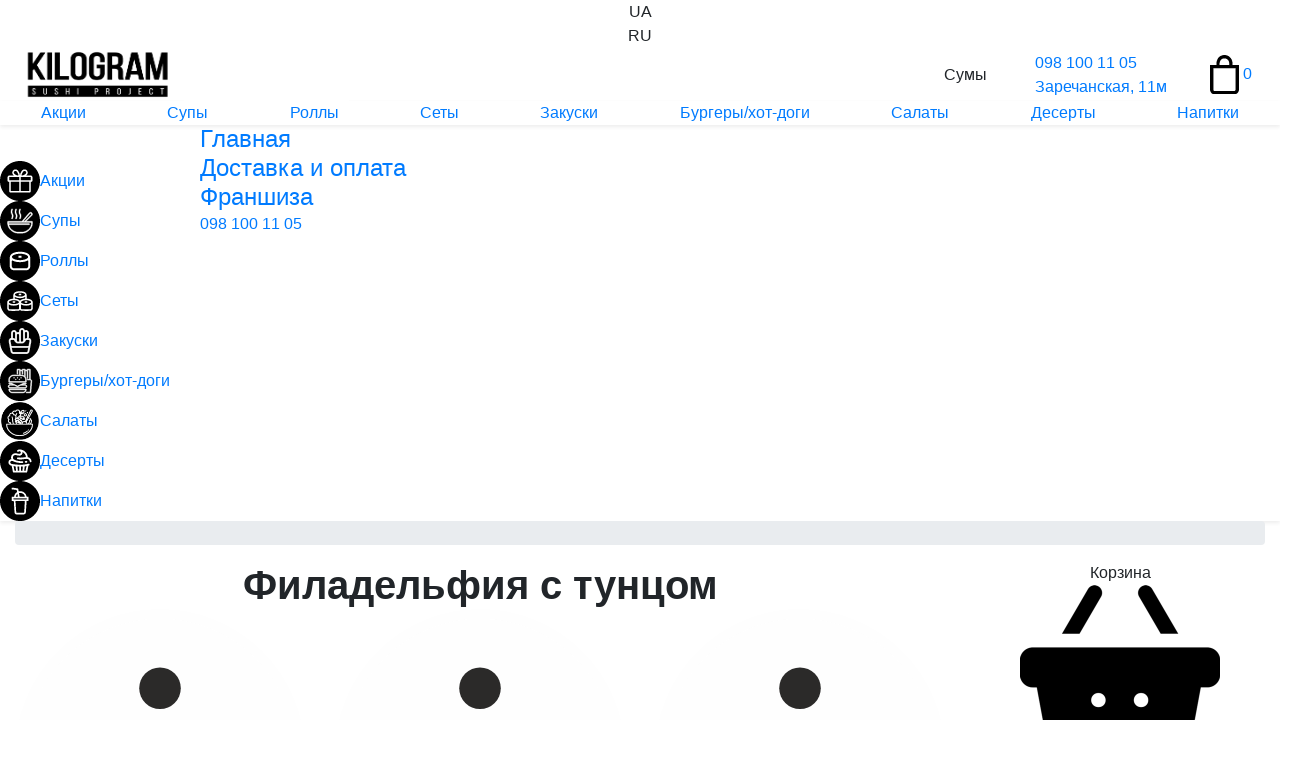

--- FILE ---
content_type: text/html; charset=utf-8
request_url: https://kilogramm.com.ua/ru-khmelnitsk/rolli/filadel-fiya-z-tuncem
body_size: 20980
content:

<!DOCTYPE html>
<!--[if IE]><![endif]-->
<!--[if IE 8 ]><html dir="ltr" lang="ru" class="ie8"><![endif]-->
<!--[if IE 9 ]><html dir="ltr" lang="ru" class="ie9"><![endif]-->
<!--[if (gt IE 9)|!(IE)]><!-->
<html dir="ltr" lang="ru">
    <!--<![endif]-->
    <head>

        <link rel="icon" href="https://kilogramm.com.ua/image/favicon.ico" sizes="any">
        <!--
        <link rel="icon" href="/image/catalog/favicon-d.png" media="(prefers-color-scheme: light)">
        <link rel="icon" href="/image/favicon-l.png" media="(prefers-color-scheme: dark)">
        -->

                        <link rel="alternate" href="https://kilogramm.com.ua/khmelnitskyi/rolli/filadel-fiya-z-tuncem" hreflang="uk" />
                <link rel="alternate" href="https://kilogramm.com.ua/ru-khmelnitsk/rolli/filadel-fiya-z-tuncem" hreflang="ru" />
                <link rel="alternate" href="https://kilogramm.com.ua/khmelnitskyi/rolli/filadel-fiya-z-tuncem" hreflang="x-default" />
                
                <meta charset="UTF-8" />
        <meta name="viewport" content="width=device-width, initial-scale=1.0, maximum-scale=1.0, user-scalable=no" />
        <meta http-equiv="X-UA-Compatible" content="IE=edge">

        <title>Филадельфия с тунцом</title>
        <base href="https://kilogramm.com.ua/" />
                    <meta name="description" content="Сочетание свежего тунца с нежным крем-сыром и хрустящим огурцом, рисом и нори. С ноткой спайси соуса и кунжута." />
                        <meta property="og:title" content="Филадельфия с тунцом" />
        <meta property="og:type" content="website" />
        <meta property="og:url" content="https://kilogramm.com.ua/ru-khmelnitsk/rolli/filadel-fiya-z-tuncem" />
                    <meta property="og:image" content="/image/logo-social.jpg" />
                <meta property="og:site_name" content="Kilogramm" />

        <!-- Chrome, Firefox OS and Opera -->
        <meta name="theme-color" content="#000">
        <!-- Windows Phone -->
        <meta name="msapplication-navbutton-color" content="#000">
        <!-- iOS Safari -->
        <meta name="apple-mobile-web-app-status-bar-style" content="#000">

        <link rel="preload" href="/catalog/view/theme/default/fonts/bebas_neue_cyrillic-webfont.woff2" as="font" crossorigin="anonymous">
        <link rel="preconnect" href="//fonts.gstatic.com">
        <link rel="preconnect" href="//cdnjs.cloudflare.com/">

        <!-- PWA fo Apple Icon -->
        <link rel="apple-touch-icon" href="//kilogramm.com.ua/image/icon/icon-512x512-apple.png?v=2">
        <link rel="apple-touch-icon" sizes="152x152" href="//kilogramm.com.ua/image/icon/icon-152x152-apple.png?v=2">
        <link rel="apple-touch-icon" sizes="167x167" href="//kilogramm.com.ua/image/icon/icon-167x167-apple.png?v=2">
        <link rel="apple-touch-icon" sizes="180x180" href="//kilogramm.com.ua/image/icon/icon-180x180-apple.png?v=2">

        <!-- PWA fo Apple Wallpaper -->
        <meta name="apple-mobile-web-app-capable" content="yes" />
        <link href="//kilogramm.com.ua/image/icon/wallpaper-2048x2732-apple.png?v=2" sizes="2048x2732" rel="apple-touch-startup-image" />
        <link href="//kilogramm.com.ua/image/icon/wallpaper-1668x2224-apple.png?v=2" sizes="1668x2224" rel="apple-touch-startup-image" />
        <link href="//kilogramm.com.ua/image/icon/wallpaper-1536x2048-apple.png?v=2" sizes="1536x2048" rel="apple-touch-startup-image" />
        <link href="//kilogramm.com.ua/image/icon/wallpaper-1125x2436-apple.png?v=2" sizes="1125x2436" rel="apple-touch-startup-image" />
        <link href="//kilogramm.com.ua/image/icon/wallpaper-1242x2208-apple.png?v=2" sizes="1242x2208" rel="apple-touch-startup-image" />
        <link href="//kilogramm.com.ua/image/icon/wallpaper-750x1334-apple.png?v=2" sizes="750x1334" rel="apple-touch-startup-image" />
        <link href="//kilogramm.com.ua/image/icon/wallpaper-640x1136-apple.png?v=2" sizes="640x1136" rel="apple-touch-startup-image" />

        <link rel="manifest" href="/manifest.json">

        <style>
            @font-face {
                font-family: 'Bebas Neue';
                src: url('/catalog/view/theme/default/fonts/bebas_neue_cyrillic-webfont.woff2') format('woff2');
                font-weight: 400;
                font-style: normal;
                font-display: swap;
            }
            @font-face {
                font-family: 'Bebas Neue';
                src: url('/catalog/view/theme/default/fonts/bebas_neue_cyrillic-webfont.woff2') format('woff2');
                font-weight: 600;
                font-style: normal;
                font-display: swap;
            }
            .header_container.shadow-sm { 
                -webkit-box-shadow: 0 .125rem .25rem rgba(0,0,0,.075)!important;
                box-shadow: 0 .125rem .25rem rgba(0,0,0,.075)!important;
            }
            .product-thumb .caption .price .price-old:nth-child(3) {
                display: none;
            }

            /*.info.text-black {*/
            /*    background-color: #fff;*/
            /*    padding: 5px;*/
            /*    border-radius: 6px;*/
            /*}*/

            @media (max-width: 767px) {
                header .menu_container {
                    padding-left: 0px !important;
                    position: unset !important;
                    background-color: #f54f15;
                }

                .menu_container.pl-site {
                    padding-left: 0 !important;
                }
            }
        </style>
    <script>
        dataLayer.push({ ecommerce: null });
    </script>
        <link rel="preconnect" href="//fonts.googleapis.com">
        <link rel="preconnect" href="//fonts.gstatic.com" crossorigin>
        <link href="//fonts.googleapis.com/css2?family=Montserrat:wght@300;400;500;600;700;800&display=swap" rel="stylesheet">
        <!--<link href="//fonts.googleapis.com/css2?family=Montserrat:wght@400;500;600&display=swap" rel="stylesheet media" >-->
        <link rel="stylesheet" href="//cdnjs.cloudflare.com/ajax/libs/twitter-bootstrap/4.3.1/css/bootstrap.min.css" >

        <link href="catalog/view/theme/default/stylesheet/stylesheet.css?ver=5.9" rel="stylesheet">
        <!--<link rel="stylesheet media" href="//cdnjs.cloudflare.com/ajax/libs/simple-line-icons/2.4.1/css/simple-line-icons.css">-->
                    <link href="catalog/view/javascript/progroman/progroman.city-manager.css" type="text/css" rel="stylesheet" media="screen" />
                
                    <link href="https://kilogramm.com.ua/ru-khmelnitsk/rolli/filadel-fiya-z-tuncem" rel="canonical" />
                    <link href="https://kilogramm.com.ua//image/favicon.ico" rel="icon" />
        
        <script src="//cdnjs.cloudflare.com/ajax/libs/jquery/3.3.1/jquery.min.js"></script>
        <script src="//cdnjs.cloudflare.com/ajax/libs/popper.js/1.14.7/umd/popper.min.js"></script>
        <script src="//cdnjs.cloudflare.com/ajax/libs/twitter-bootstrap/4.3.1/js/bootstrap.min.js"></script>

        <link rel="stylesheet" href="//cdnjs.cloudflare.com/ajax/libs/OwlCarousel2/2.3.4/assets/owl.carousel.min.css">
        <link rel="stylesheet" href="//cdnjs.cloudflare.com/ajax/libs/OwlCarousel2/2.3.4/assets/owl.theme.default.min.css">
        <script src="//cdnjs.cloudflare.com/ajax/libs/OwlCarousel2/2.3.4/owl.carousel.min.js"></script>

        <link rel="stylesheet" href="//stackpath.bootstrapcdn.com/font-awesome/4.7.0/css/font-awesome.min.css">

                                <script src="catalog/view/javascript/progroman/jquery.progroman.autocomplete.js" type="text/javascript"></script>
                                <script src="catalog/view/javascript/progroman/jquery.progroman.city-manager.js?v=1.0.1" type="text/javascript"></script>
                <script src="catalog/view/javascript/common.js?v=15" type="text/javascript" defer="defer"></script>


        <!-- Google Tag Manager -->
        <script>(function(w,d,s,l,i){w[l]=w[l]||[];w[l].push({'gtm.start':
            new Date().getTime(),event:'gtm.js'});var f=d.getElementsByTagName(s)[0],
                    j=d.createElement(s),dl=l!='dataLayer'?'&l='+l:'';j.async=true;j.src=
                    'https://www.googletagmanager.com/gtm.js?id='+i+dl;f.parentNode.insertBefore(j,f);
                    })(window,document,'script','dataLayer','GTM-56PQ4N2N');</script>
        <!-- End Google Tag Manager -->

        

        
        
        
        
        
        
    </head>

    <!--<body id="top" class="product-product-1694" >-->
    <body id="top" class="product-product-1694" >
    <div style="display: none" id="fias_id">401109</div>
    <!-- Google Tag Manager (noscript) -->
    <noscript><iframe src="https://www.googletagmanager.com/ns.html?id=GTM-56PQ4N2N"
                      height="0" width="0" style="display:none;visibility:hidden"></iframe></noscript>
    <!-- End Google Tag Manager (noscript) -->

        <script>
            //PWA script
            window.addEventListener("load", () => {
                if ("serviceWorker" in navigator) {
                    navigator.serviceWorker.register("sw.js");
                }
                const isIos = () => {
                    const userAgent = window.navigator.userAgent.toLowerCase();
                    return /iphone|ipad|ipod/.test(userAgent);
                }
                const isInStandaloneMode = () => ('standalone' in window.navigator) && (window.navigator.standalone);
                const cookieIos = () => {
                    const iosCookie = document.cookie.split(';').map(function (x) {
                        return x.trim().split('=')
                    }).filter(function (x) {
                        return x[0] === 'IosInstallMessage';
                    }).pop();
                    if (iosCookie && iosCookie[1] == 'Accepted') {
                        return true;
                    }
                }
                if (isIos() && !isInStandaloneMode() && !cookieIos()) {
                    // if (isIos() && !isInStandaloneMode()) {
                    $('.ios-install-message').show();
                    $('.ios-install-message .btn-ios').on('click', function () {
                        myDate = new Date();
                        myDate.setTime(myDate.getTime() + (1 * 24 * 60 * 60 * 1000));
                        document.cookie = 'IosInstallMessage=Accepted; path=/; expires=' + myDate.toGMTString();
                        $('.ios-install-message').hide();
                    });
                }
            });
        </script> 
		
                
        <header>


            <div class="header_container bg-white shadow-sm">
                                <div class="container-fluid pl-site pr-site bg-white header-row">
                    <div class="burgers">
                        <div class="pc-burger-button">
                            <div class="toggle-icon">
                                <span class="bar"></span>
                                <span class="bar"></span>
                                <span class="bar"></span>
                            </div>
                        </div>
                        <div class="d-none d-md-flex align-items-center justify-content-center lang">    <form action="https://kilogramm.com.ua/ru-khmelnitsk/index.php?route=common/language/language" method="post" enctype="multipart/form-data" id="form-language">
        <ul class="navbar-nav text-uppercase flex-row flex-md-column language-top">
                                                <li class="nav-item text-center"><a class="text-600 language-select" name="uk-ua">Ua</a></li>
                                                                    <li class="nav-item text-center active"><a class="text-600 language-select" name="ru-ru">Ru</a></li>
                                            </ul>
        <input type="hidden" name="code" value="" />
        <input type="hidden" name="redirect" value="https://kilogramm.com.ua/ru-khmelnitsk/rolli/filadel-fiya-z-tuncem" />
    </form>
</div>
                    </div>
                    <div class="row flex-nowrap align-items-center justify-content-between">
                        <div class="col-auto text-center">
                            <div id="logo">
                                                                                                            <a href="https://kilogramm.com.ua/ru-khmelnitsk/"><img src="https://kilogramm.com.ua/image/catalog/logo.png" title="Kilogramm" alt="Kilogramm" class="img-responsive logo-standart" width="165" height="53" /></a>
                                        <a href="https://kilogramm.com.ua/ru-khmelnitsk/"><img src="/image/logo.svg" title="Kilogramm" alt="Kilogramm" class="img-responsive logo-white" width="165" height="53"/></a>
                                                                                                </div>
                        </div>
                        <div class="col-auto header_contacts">
                            <div class="row align-items-center">
                                <div class="col-auto text-black font-bebas text-sity pl-0 pr-0 pr-sm-3 pr-md-4 text-600">
                                    <!--<div class="prmn-cmngr" data-force="false" data-confirm="true">Сумы</div>-->
                                    <div class="prmn-cmngr" data-force="false" data-confirm="true">Сумы</div>
                                    <div class="address d-md-none"><a class="d-block" href="javascript:void(0);">Заречанская, 11м</a></div>
                                </div>
                                <div class="col-auto d-none d-md-block pl-4 text-black font-bebas">
                                    <div class="phone text-600">
                                        <a class="d-block text-nowrap" href="tel:0981001105">098 100 11 05</a>
                                    </div>
                                    <div class="address"><a class="d-block text-nowrap" href="javascript:void(0);">Заречанская, 11м</a></div>
                                </div>
                                <div class="col-auto btn_zakaz"><a href="/simplecheckout/"><div id="cartmobile">
    <button class="btn btn-link" data-toggle="tooltip" data-html="true" title="0<span> грн</span>">
        <img class="h-100" src="/image/cart.svg" alt="Корзина" width="29" height="38"/>
        <span id="cart-total">0</span>
    </button>
</div>
</a></div>
                            </div>
                        </div>
                    </div>
                </div>
                                    <div class="menu_container pl-site " >
                        <div class="container-fluid pl-0 pr-0 bg-orange shadow-sm">
                            <div class="row">
                                <div class="col-12">
                                                                        <!--<ul id="categoryMenu" class="nav text-white nav-fill d-none d-lg-flex">-->
                                        <!-- new -->
                                        <ul id="categoryMenu" class="nav text-white nav-fill d-flex flex-nowrap flex-lg-wrap" style="overflow: auto;">
                                            <li class="nav-item">
                                                <a class="text-600 d-flex align-items-center justify-content-center h-100 text-decoration-none" href="https://kilogramm.com.ua/ru-khmelnitsk/special/">Акции</a>
                                            </li>
                                                                                        <li class="nav-item">
                                                                                                <a class="text-600 d-flex align-items-center text-nowrap justify-content-center h-100 text-decoration-none" href="https://kilogramm.com.ua/ru-khmelnitsk/supi/">Супы</a>
                                                                                            </li>
                                                                                        <li class="nav-item">
                                                                                                <a class="text-600 d-flex align-items-center text-nowrap justify-content-center h-100 text-decoration-none" href="https://kilogramm.com.ua/ru-khmelnitsk/rolli/">Роллы</a>
                                                                                            </li>
                                                                                        <li class="nav-item">
                                                                                                <a class="text-600 d-flex align-items-center text-nowrap justify-content-center h-100 text-decoration-none" href="https://kilogramm.com.ua/ru-khmelnitsk/seti/">Сеты</a>
                                                                                            </li>
                                                                                        <li class="nav-item">
                                                                                                <a class="text-600 d-flex align-items-center text-nowrap justify-content-center h-100 text-decoration-none" href="https://kilogramm.com.ua/ru-khmelnitsk/zakuski/">Закуски</a>
                                                                                            </li>
                                                                                        <li class="nav-item">
                                                                                                <a class="text-600 d-flex align-items-center text-nowrap justify-content-center h-100 text-decoration-none" href="https://kilogramm.com.ua/ru-khmelnitsk/prem%D1%96um/">Бургеры/хот-доги</a>
                                                                                            </li>
                                                                                        <li class="nav-item">
                                                                                                <a class="text-600 d-flex align-items-center text-nowrap justify-content-center h-100 text-decoration-none" href="https://kilogramm.com.ua/ru-khmelnitsk/salati/">Салаты</a>
                                                                                            </li>
                                                                                        <li class="nav-item">
                                                                                                <a class="text-600 d-flex align-items-center text-nowrap justify-content-center h-100 text-decoration-none" href="https://kilogramm.com.ua/ru-khmelnitsk/deserti/">Десерты</a>
                                                                                            </li>
                                                                                        <li class="nav-item">
                                                                                                <a class="text-600 d-flex align-items-center text-nowrap justify-content-center h-100 text-decoration-none" href="https://kilogramm.com.ua/ru-khmelnitsk/napoji/">Напитки</a>
                                                                                            </li>
                                                                                    </ul>
                                        <!--<div class="text-white font-bebas title-container d-lg-none"></div>-->
                                        <!--new</div>-->
                                    <div class="text-white font-bebas title-container d-none">
                                                                    </div>
                            </div>
                        </div>
                    </div>                                  
                                <!--burger-menu-->
                <div class="burger-menu bg-orange text-white d-flex flex-column justify-content-between">
                    <div class="row flex-nowrap">
                        <div class="col-auto">
                            <div class="title-menu h4 font-bebas">Меню</div>
                                                        <ul id="burgerMenu" class="nav flex-column">
                                <li class="nav-item">
                                    <a class="d-flex align-items-center text-600" href="/special/"><img src="/image/icon-sales.svg" alt="Акции" width="40" height="40" loading="lazy">Акции</a>
                                </li>
                                                                <li class="nav-item">
                                                                        <a class="d-flex align-items-center text-600" href="https://kilogramm.com.ua/ru-khmelnitsk/supi/">
                                                                                <img src="/image/catalog/icon/supi.svg" alt="Супы" width="40" height="40" loading="lazy">
                                                                                Супы                                    </a>
                                                                    </li>
                                                                <li class="nav-item">
                                                                        <a class="d-flex align-items-center text-600" href="https://kilogramm.com.ua/ru-khmelnitsk/rolli/">
                                                                                <img src="/image/catalog/icon/icon-rolli.svg" alt="Роллы" width="40" height="40" loading="lazy">
                                                                                Роллы                                    </a>
                                                                    </li>
                                                                <li class="nav-item">
                                                                        <a class="d-flex align-items-center text-600" href="https://kilogramm.com.ua/ru-khmelnitsk/seti/">
                                                                                <img src="/image/catalog/icon/icon-seti.svg" alt="Сеты" width="40" height="40" loading="lazy">
                                                                                Сеты                                    </a>
                                                                    </li>
                                                                <li class="nav-item">
                                                                        <a class="d-flex align-items-center text-600" href="https://kilogramm.com.ua/ru-khmelnitsk/zakuski/">
                                                                                <img src="/image/catalog/icon/icon-zak2_1.svg" alt="Закуски" width="40" height="40" loading="lazy">
                                                                                Закуски                                    </a>
                                                                    </li>
                                                                <li class="nav-item">
                                                                        <a class="d-flex align-items-center text-600" href="https://kilogramm.com.ua/ru-khmelnitsk/prem%D1%96um/">
                                                                                <img src="/image/catalog/icon/icon-zak.svg" alt="Бургеры/хот-доги" width="40" height="40" loading="lazy">
                                                                                Бургеры/хот-доги                                    </a>
                                                                    </li>
                                                                <li class="nav-item">
                                                                        <a class="d-flex align-items-center text-600" href="https://kilogramm.com.ua/ru-khmelnitsk/salati/">
                                                                                <img src="/image/catalog/icon/salad.png" alt="Салаты" width="40" height="40" loading="lazy">
                                                                                Салаты                                    </a>
                                                                    </li>
                                                                <li class="nav-item">
                                                                        <a class="d-flex align-items-center text-600" href="https://kilogramm.com.ua/ru-khmelnitsk/deserti/">
                                                                                <img src="/image/catalog/icon/icon-desert-02.svg" alt="Десерты" width="40" height="40" loading="lazy">
                                                                                Десерты                                    </a>
                                                                    </li>
                                                                <li class="nav-item">
                                                                        <a class="d-flex align-items-center text-600" href="https://kilogramm.com.ua/ru-khmelnitsk/napoji/">
                                                                                <img src="/image/catalog/icon/icon-napitki.svg" alt="Напитки" width="40" height="40" loading="lazy">
                                                                                Напитки                                    </a>
                                                                    </li>
                                                            </ul>
                                                    </div>
                        <div class="col-auto">
                            <div class="colum-menu-right">
                                <ul id="infoMenu" class="nav flex-column font-bebas">
                                                                            <li class="nav-item"><a class="h4" href="/">Главная</a></li>
                                                                            <li class="nav-item"><a class="h4" href="/delivery">Доставка и оплата</a></li>
                                                                        
                                    <li class="nav-item">
                                        <a class="h4" target="_blank" href="https://franchisekilogramm.fun/">Франшиза</a>
                                    </li>
                                 

                                </ul>
                                <a class="font-bebas d-inline-block phone" href="tel:0981001105">098 100 11 05</a>
                                <div class="worktime text-black text-600">работаем с <span class="prmn-cmngr-message" data-key="open_time"></span></div>
                            </div>
                        </div>
                    </div>
                </div> 
                <!--mobile_menu-->
                <div class="mobile_menu d-md-none shadow-sm">
                    <div class="mobile_menu_close"><svg xmlns="http://www.w3.org/2000/svg" xmlns:xlink="http://www.w3.org/1999/xlink" aria-hidden="true" focusable="false" width="1em" height="1em" style="-ms-transform: rotate(360deg); -webkit-transform: rotate(360deg); transform: rotate(360deg);" preserveAspectRatio="xMidYMid meet" viewBox="0 0 576 1024"><path d="M528 0q14 0 24 10q4 3 6 7t3 8.5t1 9t-1 8.5t-3 8t-6 8L96 515l450 450q6 6 8.5 15t0 18t-8.5 15q-10 10-24.5 10t-24.5-10L23 539q-10-10-10-24t10-24L504 10q10-10 24-10z" fill="#fff"/></svg></div>
                    <div class="mobile_menu_container bg-white">
                        <div class="block_contact_mob">
                            <div class="lang_mob">
                                    <form action="https://kilogramm.com.ua/ru-khmelnitsk/index.php?route=common/language/language" method="post" enctype="multipart/form-data" id="form-language">
        <ul class="navbar-nav text-uppercase flex-row flex-md-column language-top">
                                                <li class="nav-item text-center"><a class="text-600 language-select" name="uk-ua">Ua</a></li>
                                                                    <li class="nav-item text-center active"><a class="text-600 language-select" name="ru-ru">Ru</a></li>
                                            </ul>
        <input type="hidden" name="code" value="" />
        <input type="hidden" name="redirect" value="https://kilogramm.com.ua/ru-khmelnitsk/rolli/filadel-fiya-z-tuncem" />
    </form>
                            </div>
                            <div class="sity_mob d-flex align-items-center"><img class="icon-mob-menu" src="/image/marker-geo.svg" alt="Сумы" width="28" height="28" loading="lazy">Сумы</div>
                            <div class="phone_mob d-flex align-items-center">
                                <img class="icon-mob-menu" src="/image/phone-mob.svg" alt="Телефон" width="28" height="28" loading="lazy">
                                <a class="text-black text-decoration-none" href="tel:0981001105">098 100 11 05</a>
                            </div>
                        </div>
                                                <ul id="topmenuMob" class="nav justify-content-center text-center">
                                                        <li class="nav-item">
                                <a class="d-block text-black text-decoration-none" href="/special/"><img src="/image/icon-sales.svg" alt="Акции" width="40" height="40" loading="lazy">Акции</a>
                            </li>
                                                                                    <li class="nav-item">
                                                                <a class="d-block text-black text-decoration-none category-72" href="https://kilogramm.com.ua/ru-khmelnitsk/supi/"><img src="/image/catalog/icon/supi.svg" alt="Супы" width="40" height="40" loading="lazy">Супы</a>
                                                            </li>
                                                        <li class="nav-item">
                                                                <a class="d-block text-black text-decoration-none category-54" href="https://kilogramm.com.ua/ru-khmelnitsk/rolli/"><img src="/image/catalog/icon/icon-rolli.svg" alt="Роллы" width="40" height="40" loading="lazy">Роллы</a>
                                                            </li>
                                                        <li class="nav-item">
                                                                <a class="d-block text-black text-decoration-none category-48" href="https://kilogramm.com.ua/ru-khmelnitsk/seti/"><img src="/image/catalog/icon/icon-seti.svg" alt="Сеты" width="40" height="40" loading="lazy">Сеты</a>
                                                            </li>
                                                        <li class="nav-item">
                                                                <a class="d-block text-black text-decoration-none category-70" href="https://kilogramm.com.ua/ru-khmelnitsk/zakuski/"><img src="/image/catalog/icon/icon-zak2_1.svg" alt="Закуски" width="40" height="40" loading="lazy">Закуски</a>
                                                            </li>
                                                        <li class="nav-item">
                                                                <a class="d-block text-black text-decoration-none category-73" href="https://kilogramm.com.ua/ru-khmelnitsk/prem%D1%96um/"><img src="/image/catalog/icon/icon-zak.svg" alt="Бургеры/хот-доги" width="40" height="40" loading="lazy">Бургеры/хот-доги</a>
                                                            </li>
                                                        <li class="nav-item">
                                                                <a class="d-block text-black text-decoration-none category-47" href="https://kilogramm.com.ua/ru-khmelnitsk/salati/"><img src="/image/catalog/icon/salad.png" alt="Салаты" width="40" height="40" loading="lazy">Салаты</a>
                                                            </li>
                                                        <li class="nav-item">
                                                                <a class="d-block text-black text-decoration-none category-56" href="https://kilogramm.com.ua/ru-khmelnitsk/deserti/"><img src="/image/catalog/icon/icon-desert-02.svg" alt="Десерты" width="40" height="40" loading="lazy">Десерты</a>
                                                            </li>
                                                        <li class="nav-item">
                                                                <a class="d-block text-black text-decoration-none category-63" href="https://kilogramm.com.ua/ru-khmelnitsk/napoji/"><img src="/image/catalog/icon/icon-napitki.svg" alt="Напитки" width="40" height="40" loading="lazy">Напитки</a>
                                                            </li>
                                                    </ul>
                        
                        <!-- Стилі для належного відображення модального вікна -->
                        <style>
                            #customAgeModal {
                                position: fixed;
                                top: 0;
                                left: 0;
                                width: 100%;
                                height: 100%;
                                background-color: rgba(0, 0, 0, 0.5);
                                display: none;
                                z-index: 9999;
                                align-items: center;
                                justify-content: center;
                            }

                            #customAgeModalContent {
                                background-color: white;
                                padding: 20px;
                                border-radius: 5px;
                                width: 90%;
                                max-width: 500px;
                                position: relative;
                            }

                            #customAgeModalClose {
                                position: absolute;
                                right: 10px;
                                top: 10px;
                                font-size: 24px;
                                cursor: pointer;
                                color: #999;
                            }

                            #customAgeModalTitle {
                                margin-top: 0;
                                padding-right: 20px;
                            }

                            #customAgeModalBody {
                                margin: 15px 0;
                            }

                            #customAgeModalButtons {
                                display: flex;
								justify-content: space-around;
                                justify-content: flex-end;
                            }

                            #customAgeModalButtons button {
                                margin-left: 10px;
                            }
                        </style>

                        <script>
                            $(document).ready(function() {
                                // Створюємо власне модальне вікно
                                $('body').append(`
        <div id="customAgeModal">
            <div id="customAgeModalContent">
                <h5 id="customAgeModalTitle">Підтвердження віку</h5>
                <div id="customAgeModalBody">
                    <p>Вам має бути 18 або більше років для перегляду цієї категорії. Будь ласка, підтвердіть свій вік.</p>
                </div>
                <div id="customAgeModalButtons">
                    <button class="btn btn-secondary" style="background-color: green;" id="confirmAgeBtn">ТАК</button>
                    <button class="btn btn-primary" style="background-color: red;" id="denyAgeBtn">НІ</button>
                </div>
            </div>
        </div>
    `);

                                // Збережемо URL для перенаправлення
                                var redirectAgeUrl = '';

                                // Обробка кліку по посиланню на алкоголь
                                $('.alcohol-category').click(function(e) {
                                    e.preventDefault();

                                    // Перевіряємо, чи вже було підтверджено вік
                                    if (localStorage.getItem('ageVerified') === 'true') {
                                        window.location.href = $(this).attr('href');
                                    } else {
                                        redirectAgeUrl = $(this).attr('href');
                                        $('#customAgeModal').css('display', 'flex');
                                    }
                                });

                                // Обробка кнопки підтвердження віку
                                $('#confirmAgeBtn').click(function() {
                                    localStorage.setItem('ageVerified', 'true');
                                    $('#customAgeModal').hide();

                                    if (redirectAgeUrl) {
                                        window.location.href = redirectAgeUrl;
                                    }
                                });

                                // Обробка кнопки відхилення і закриття
                                $('#denyAgeBtn, #customAgeModalClose').click(function() {
                                    $('#customAgeModal').hide();
                                });
                            });
                        </script>
                        <ul id="infoMenuMob" class="nav flex-column">
                                                            <li class="nav-item">
                                    <a class="d-block text-black text-decoration-none font-bebas" href="/">Главная</a>
                                </li>
                                                            <li class="nav-item">
                                    <a class="d-block text-black text-decoration-none font-bebas" href="/delivery">Доставка и оплата</a>
                                </li>
                                                        
                            <li class="nav-item">
                                <a class="d-block text-black text-decoration-none font-bebas" target="_blank" href="https://franchisekilogramm.fun/">Франшиза</a>
                            </li>

                        </ul>
                    </div>
                </div>
            </div>
           
        </header>

<script>
    $('.price-old').each(function(){

        if($(this).text()=='0 грн'){
            $(this).remove();
        }
    });

</script>

      <!-- Meta Pixel Code -->
 <script>
     console.log("check_khmel");
     !function(f,b,e,v,n,t,s)
             {if(f.fbq)return;n=f.fbq=function(){n.callMethod?
             n.callMethod.apply(n,arguments):n.queue.push(arguments)};
             if(!f._fbq)f._fbq=n;n.push=n;n.loaded=!0;n.version='2.0';
             n.queue=[];t=b.createElement(e);t.async=!0;
             t.src=v;s=b.getElementsByTagName(e)[0];
             s.parentNode.insertBefore(t,s)}(window, document,'script',
         'https://connect.facebook.net/en_US/fbevents.js');
     fbq('init', '653619377310040');
     fbq('track', 'PageView');
 </script>
 <noscript><img height="1" width="1" style="display:none"
                src="https://www.facebook.com/tr?id=653619377310040&ev=PageView&noscript=1"
     /></noscript>
 <!-- End Meta Pixel Code -->
    
    <div class="container-fluid pl-site pr-site">
    <div class="row">

        <div class="col-12 text-center">
            <nav aria-label="breadcrumb">
                <ol class="breadcrumb">
                                    </ol>
            </nav>
        </div>
    </div>
    <div class="row d-md-none">
        <div class="col-12 p-0 text-center">
            <h1 class="infopage">Филадельфия с тунцом</h1>
        </div>
    </div>
    <div class="row">                <div id="content" class="col-lg-8 col-xl-9">
            

            <div class="row">
                <div class="col-12 text-center">
                    <h1 class="" style="margin-bottom: unset; font-weight: 700;">Филадельфия с тунцом</h1>
                </div>
            </div>
            <style>
                .sticky-filter-bar {
                    background-color: white;
                    /*box-shadow: 0 2px 5px rgba(0,0,0,0.1);*/
                    padding: 5px 15px; /* Add some horizontal padding */
                }
                .sticky-filter-bar .filter-list {
                    flex-wrap: nowrap !important;
                }
                /*.filter-list {*/
                /*    !*margin-top: 20px;*!*/
                /*    !*margin-bottom: 20px;*!*/
                /*}*/

                .btn-kilogram-filter {
                    color: #000;
                    border: 2px solid #f75d00;
                    padding: 5px 10px;
                    font-weight: 500;
                    font-size: 14px;
                    border-radius: 10px;
                    transition: all 0.3s ease;
                    text-decoration: none;
                }

                .btn-kilogram-filter.active,
                .btn-kilogram-filter:hover,
                .btn-kilogram-filter:focus {
                    background-color: #e9e7e7;
                    text-decoration: none;
                }

                .filter-list .mr-2 {
                    margin-right: 10px !important;
                }

                .filter-list .mb-2 {
                    margin-bottom: 10px !important;
                }

                .overflow-auto::-webkit-scrollbar {
                    height: 5px; /* висота для горизонтального скролу */
                }

                .overflow-auto::-webkit-scrollbar-thumb {
                    background: #ccc; /* колір скролбару */
                    border-radius: 10px;
                }

                /* Базові стилі для мобільних пристроїв (mobile-first підхід) */
                .filter-list {
                    display: flex;
                    flex-wrap: nowrap; /* Залишає все в один рядок */
                    overflow-x: auto; /* Додає горизонтальний скрол, якщо потрібно */
                    /* Ваші поточні стилі для py-2, overflow-auto тощо */
                }

                /* Стилі для десктопу (екран ширший за, наприклад, 768px) */
                @media (min-width: 768px) {
                    .filter-list {
                        flex-wrap: wrap; /* Дозволяє елементам переноситись на новий рядок */
                        overflow-x: visible; /* Прибирає горизонтальний скрол */
                        /* Можливо, захочете прибрати padding-y для кращого вигляду на десктопі,
                           але це залежить від твого дизайну:
                           padding-top: 0;
                           padding-bottom: 0; */
                    }
                }

                @media (max-width: 768px) {
                    .btn-kilogram-filter {
                        padding: 0.1em 1.2em;
                    }
                }
            </style>
                                        <div class="row">
                                                                <div class="product-layout product-list col-6 col-sm-4 col-lg-6 col-xl-4 col-prod-mob pt-30 d-flex" data-prid="1666">
                            <div class="product-thumb bg-grey w-100">
                                                                    <div class="info text-black" data-toggle="tooltip" data-html="true" title="Склад : норі, рис, крем-сир, креветка, ікра тобіко, тісто темпура, панко, сир чеддер, айсберг, японський омлет">
                                        <!--<svg xmlns="http://www.w3.org/2000/svg" xmlns:xlink="http://www.w3.org/1999/xlink" aria-hidden="true" focusable="false" width="1em" height="1em" style="-ms-transform: rotate(360deg); -webkit-transform: rotate(360deg); transform: rotate(360deg);" preserveAspectRatio="xMidYMid meet" viewBox="0 0 1024 1024"><path d="M576 736h-32V448q0-13-9.5-22.5T512 416h-64q-13 0-22.5 9.5T416 448t9.5 22.5T448 480h32v256h-32q-13 0-22.5 9.5T416 768t9.5 22.5T448 800h128q13 0 22.5-9.5T608 768t-9.5-22.5T576 736zm-64-384q27 0 45.5-18.5T576 288t-18.5-45.5T512 224t-45.5 18.5T448 288t18.5 45.5T512 352zm0-352q-83 0-161.5 26T209 99T99 209T26 350.5T0 512q0 104 40.5 199t109 163.5t163.5 109t199 40.5t199-40.5t163.5-109t109-163.5t40.5-199q0-83-26-161.5T925 209T815 99T673.5 26T512 0zm0 961q-73 0-141.5-22.5T247 874t-96.5-97t-64-123.5T64 512q0-91 35.5-174T195 195t143-95.5T512 64t174 35.5T829 195t95.5 143T960 512t-35.5 174T829 829.5t-143 96T512 961z"/></svg>-->
                                        <img src="/image/info.svg?v=2" style="width: 100%; height: 100%;">
                                    </div>
                                
                                
                                <style>
    .product-category-61 .weight {
        display: none !important;
    }
</style>
                                <style>
                                    .icons.icon-premium img {
                                        position: absolute;
                                        z-index: 100;
                                        display: block;
                                        width: 145px;
                                        height: 100px;
                                        left: -27px;
                                        top: -34px;
                                    }

                                    .icons.icon-new img {
                                        position: absolute;
                                        z-index: 100;
                                        display: block;
                                        width: 145px;
                                        height: 100px;
                                        left: -29px;
                                        top: -11px;
                                    }

                                    .product-thumb .image {
                                        display: block;
                                        position: relative; /* для абсолютних іконок зверху */
                                    }

                                    /* прибрати “inline-gap” навколо картинок */
                                    .product-thumb .image img {
                                        display: block;
                                        width: 100%;
                                        height: auto;
                                    }

                                    /* назва як посилання не повинна міняти верстку */
                                    .product-thumb h4.name a {
                                        display: inline-block;       /* або block, якщо треба на всю ширину */
                                        text-decoration: none;
                                        color: inherit;
                                    }

                                </style>
                                                                <div class="image previewProduct main-image"
                                     onclick="sendSelectItemEvent({&quot;item_name&quot;:&quot;Рол Авторський&quot;,&quot;item_id&quot;:&quot;1666&quot;,&quot;item_category&quot;:&quot;Филадельфия с тунцом&quot;,&quot;item_list_name&quot;:&quot;Филадельфия с тунцом&quot;,&quot;item_list_id&quot;:&quot;category_list_&quot;,&quot;price&quot;:0,&quot;index&quot;:null,&quot;quantity&quot;:1})">
                                    <img class="img-responsive w-100" src="https://kilogramm.com.ua/image/cache/catalog/06.01.2026newsety/rolls/avtorskii%CC%86-1428x1428.jpg" width="384" height="384" loading="lazy" alt="Рол Авторський" title="Рол Авторський" />
                                </div>
                                                                                                <div class="caption">
                                                                        <h4 class="name d-flex align-items-center justify-content-center text-center previewProduct"
                                        onclick="sendSelectItemEvent({&quot;item_name&quot;:&quot;Рол Авторський&quot;,&quot;item_id&quot;:&quot;1666&quot;,&quot;item_category&quot;:&quot;Филадельфия с тунцом&quot;,&quot;item_list_name&quot;:&quot;Филадельфия с тунцом&quot;,&quot;item_list_id&quot;:&quot;category_list_&quot;,&quot;price&quot;:0,&quot;index&quot;:null,&quot;quantity&quot;:1})">
                                        Рол Авторський                                    </h4>
                                                                                                            <div class="d-flex align-items-end justify-content-between">
                                        <div class="section_price d-flex align-items-end">
                                                                                            <div class="price">
                                                    <div class="d-none text-price">Цена: </div>
                                                                                                                                                                <span class="price-new text-nowrap text-700" >241<span> грн</span></span>
                                                                                                    </div>
                                                                                        <div class="weight">
                                                <div class="d-none text-weight">Вес: </div>
                                                270г                                                                                            </div>
                                        </div>
                                        <div class="">
                                            <button data-product_id="1666"
                                                    type="button"
                                                    class="btn btn-primary rounded-circle shadow-sm d-flex align-items-center justify-content-center cart-button"
                                                    onclick="cart.add('1666', '1');"
                                                    data-toggle="tooltip"
                                                    title="В корзину">
                                                <span class="button-cart-text d-none">В корзину</span>+
                                            </button>
                                        </div>
                                    </div>
                                </div>
                            </div>
                        </div>
                                                                <div class="product-layout product-list col-6 col-sm-4 col-lg-6 col-xl-4 col-prod-mob pt-30 d-flex" data-prid="1696">
                            <div class="product-thumb bg-grey w-100">
                                                                    <div class="info text-black" data-toggle="tooltip" data-html="true" title="Склад : норі, рис, крем-сир, лосось, ікра тобіко, огірок, авокадо, соус унагі, подрібнена фісташка">
                                        <!--<svg xmlns="http://www.w3.org/2000/svg" xmlns:xlink="http://www.w3.org/1999/xlink" aria-hidden="true" focusable="false" width="1em" height="1em" style="-ms-transform: rotate(360deg); -webkit-transform: rotate(360deg); transform: rotate(360deg);" preserveAspectRatio="xMidYMid meet" viewBox="0 0 1024 1024"><path d="M576 736h-32V448q0-13-9.5-22.5T512 416h-64q-13 0-22.5 9.5T416 448t9.5 22.5T448 480h32v256h-32q-13 0-22.5 9.5T416 768t9.5 22.5T448 800h128q13 0 22.5-9.5T608 768t-9.5-22.5T576 736zm-64-384q27 0 45.5-18.5T576 288t-18.5-45.5T512 224t-45.5 18.5T448 288t18.5 45.5T512 352zm0-352q-83 0-161.5 26T209 99T99 209T26 350.5T0 512q0 104 40.5 199t109 163.5t163.5 109t199 40.5t199-40.5t163.5-109t109-163.5t40.5-199q0-83-26-161.5T925 209T815 99T673.5 26T512 0zm0 961q-73 0-141.5-22.5T247 874t-96.5-97t-64-123.5T64 512q0-91 35.5-174T195 195t143-95.5T512 64t174 35.5T829 195t95.5 143T960 512t-35.5 174T829 829.5t-143 96T512 961z"/></svg>-->
                                        <img src="/image/info.svg?v=2" style="width: 100%; height: 100%;">
                                    </div>
                                
                                
                                <style>
    .product-category-61 .weight {
        display: none !important;
    }
</style>
                                <style>
                                    .icons.icon-premium img {
                                        position: absolute;
                                        z-index: 100;
                                        display: block;
                                        width: 145px;
                                        height: 100px;
                                        left: -27px;
                                        top: -34px;
                                    }

                                    .icons.icon-new img {
                                        position: absolute;
                                        z-index: 100;
                                        display: block;
                                        width: 145px;
                                        height: 100px;
                                        left: -29px;
                                        top: -11px;
                                    }

                                    .product-thumb .image {
                                        display: block;
                                        position: relative; /* для абсолютних іконок зверху */
                                    }

                                    /* прибрати “inline-gap” навколо картинок */
                                    .product-thumb .image img {
                                        display: block;
                                        width: 100%;
                                        height: auto;
                                    }

                                    /* назва як посилання не повинна міняти верстку */
                                    .product-thumb h4.name a {
                                        display: inline-block;       /* або block, якщо треба на всю ширину */
                                        text-decoration: none;
                                        color: inherit;
                                    }

                                </style>
                                                                <div class="image previewProduct main-image"
                                     onclick="sendSelectItemEvent({&quot;item_name&quot;:&quot;Рол Нефріт&quot;,&quot;item_id&quot;:&quot;1696&quot;,&quot;item_category&quot;:&quot;Филадельфия с тунцом&quot;,&quot;item_list_name&quot;:&quot;Филадельфия с тунцом&quot;,&quot;item_list_id&quot;:&quot;category_list_&quot;,&quot;price&quot;:0,&quot;index&quot;:null,&quot;quantity&quot;:1})">
                                    <img class="img-responsive w-100" src="https://kilogramm.com.ua/image/cache/catalog/06.01.2026newsety/rolls/nefrit-1428x1428.jpg" width="384" height="384" loading="lazy" alt="Рол Нефріт" title="Рол Нефріт" />
                                </div>
                                                                                                <div class="caption">
                                                                        <h4 class="name d-flex align-items-center justify-content-center text-center previewProduct"
                                        onclick="sendSelectItemEvent({&quot;item_name&quot;:&quot;Рол Нефріт&quot;,&quot;item_id&quot;:&quot;1696&quot;,&quot;item_category&quot;:&quot;Филадельфия с тунцом&quot;,&quot;item_list_name&quot;:&quot;Филадельфия с тунцом&quot;,&quot;item_list_id&quot;:&quot;category_list_&quot;,&quot;price&quot;:0,&quot;index&quot;:null,&quot;quantity&quot;:1})">
                                        Рол Нефріт                                    </h4>
                                                                                                            <div class="d-flex align-items-end justify-content-between">
                                        <div class="section_price d-flex align-items-end">
                                                                                            <div class="price">
                                                    <div class="d-none text-price">Цена: </div>
                                                                                                                                                                <span class="price-new text-nowrap text-700" >227<span> грн</span></span>
                                                                                                    </div>
                                                                                        <div class="weight">
                                                <div class="d-none text-weight">Вес: </div>
                                                275г                                                                                            </div>
                                        </div>
                                        <div class="">
                                            <button data-product_id="1696"
                                                    type="button"
                                                    class="btn btn-primary rounded-circle shadow-sm d-flex align-items-center justify-content-center cart-button"
                                                    onclick="cart.add('1696', '1');"
                                                    data-toggle="tooltip"
                                                    title="В корзину">
                                                <span class="button-cart-text d-none">В корзину</span>+
                                            </button>
                                        </div>
                                    </div>
                                </div>
                            </div>
                        </div>
                                                                <div class="product-layout product-list col-6 col-sm-4 col-lg-6 col-xl-4 col-prod-mob pt-30 d-flex" data-prid="1691">
                            <div class="product-thumb bg-grey w-100">
                                                                    <div class="info text-black" data-toggle="tooltip" data-html="true" title="Сочетание жареного угря с нежным крем-сыром и хрустящим огурцом, рисом и нори. С ноткой сладкого соуса Унаги и кунжута.">
                                        <!--<svg xmlns="http://www.w3.org/2000/svg" xmlns:xlink="http://www.w3.org/1999/xlink" aria-hidden="true" focusable="false" width="1em" height="1em" style="-ms-transform: rotate(360deg); -webkit-transform: rotate(360deg); transform: rotate(360deg);" preserveAspectRatio="xMidYMid meet" viewBox="0 0 1024 1024"><path d="M576 736h-32V448q0-13-9.5-22.5T512 416h-64q-13 0-22.5 9.5T416 448t9.5 22.5T448 480h32v256h-32q-13 0-22.5 9.5T416 768t9.5 22.5T448 800h128q13 0 22.5-9.5T608 768t-9.5-22.5T576 736zm-64-384q27 0 45.5-18.5T576 288t-18.5-45.5T512 224t-45.5 18.5T448 288t18.5 45.5T512 352zm0-352q-83 0-161.5 26T209 99T99 209T26 350.5T0 512q0 104 40.5 199t109 163.5t163.5 109t199 40.5t199-40.5t163.5-109t109-163.5t40.5-199q0-83-26-161.5T925 209T815 99T673.5 26T512 0zm0 961q-73 0-141.5-22.5T247 874t-96.5-97t-64-123.5T64 512q0-91 35.5-174T195 195t143-95.5T512 64t174 35.5T829 195t95.5 143T960 512t-35.5 174T829 829.5t-143 96T512 961z"/></svg>-->
                                        <img src="/image/info.svg?v=2" style="width: 100%; height: 100%;">
                                    </div>
                                
                                
                                <style>
    .product-category-61 .weight {
        display: none !important;
    }
</style>
                                <style>
                                    .icons.icon-premium img {
                                        position: absolute;
                                        z-index: 100;
                                        display: block;
                                        width: 145px;
                                        height: 100px;
                                        left: -27px;
                                        top: -34px;
                                    }

                                    .icons.icon-new img {
                                        position: absolute;
                                        z-index: 100;
                                        display: block;
                                        width: 145px;
                                        height: 100px;
                                        left: -29px;
                                        top: -11px;
                                    }

                                    .product-thumb .image {
                                        display: block;
                                        position: relative; /* для абсолютних іконок зверху */
                                    }

                                    /* прибрати “inline-gap” навколо картинок */
                                    .product-thumb .image img {
                                        display: block;
                                        width: 100%;
                                        height: auto;
                                    }

                                    /* назва як посилання не повинна міняти верстку */
                                    .product-thumb h4.name a {
                                        display: inline-block;       /* або block, якщо треба на всю ширину */
                                        text-decoration: none;
                                        color: inherit;
                                    }

                                </style>
                                                                <div class="image previewProduct main-image"
                                     onclick="sendSelectItemEvent({&quot;item_name&quot;:&quot;Филадельфия с угрем&quot;,&quot;item_id&quot;:&quot;1691&quot;,&quot;item_category&quot;:&quot;Филадельфия с тунцом&quot;,&quot;item_list_name&quot;:&quot;Филадельфия с тунцом&quot;,&quot;item_list_id&quot;:&quot;category_list_&quot;,&quot;price&quot;:0,&quot;index&quot;:null,&quot;quantity&quot;:1})">
                                    <img class="img-responsive w-100" src="https://kilogramm.com.ua/image/cache/catalog/06.01.2026newsety/rolls/filaugorjulja-1428x1428.png" width="384" height="384" loading="lazy" alt="Филадельфия с угрем" title="Филадельфия с угрем" />
                                </div>
                                                                                                <div class="caption">
                                                                        <h4 class="name d-flex align-items-center justify-content-center text-center previewProduct"
                                        onclick="sendSelectItemEvent({&quot;item_name&quot;:&quot;Филадельфия с угрем&quot;,&quot;item_id&quot;:&quot;1691&quot;,&quot;item_category&quot;:&quot;Филадельфия с тунцом&quot;,&quot;item_list_name&quot;:&quot;Филадельфия с тунцом&quot;,&quot;item_list_id&quot;:&quot;category_list_&quot;,&quot;price&quot;:0,&quot;index&quot;:null,&quot;quantity&quot;:1})">
                                        Филадельфия с угрем                                    </h4>
                                                                                                            <div class="d-flex align-items-end justify-content-between">
                                        <div class="section_price d-flex align-items-end">
                                                                                            <div class="price">
                                                    <div class="d-none text-price">Цена: </div>
                                                                                                                                                                <span class="price-new text-nowrap text-700" >277<span> грн</span></span>
                                                                                                    </div>
                                                                                        <div class="weight">
                                                <div class="d-none text-weight">Вес: </div>
                                                280г                                                                                            </div>
                                        </div>
                                        <div class="">
                                            <button data-product_id="1691"
                                                    type="button"
                                                    class="btn btn-primary rounded-circle shadow-sm d-flex align-items-center justify-content-center cart-button"
                                                    onclick="cart.add('1691', '1');"
                                                    data-toggle="tooltip"
                                                    title="В корзину">
                                                <span class="button-cart-text d-none">В корзину</span>+
                                            </button>
                                        </div>
                                    </div>
                                </div>
                            </div>
                        </div>
                                                                <div class="product-layout product-list col-6 col-sm-4 col-lg-6 col-xl-4 col-prod-mob pt-30 d-flexshow-now" data-prid="1694">
                            <div class="product-thumb bg-grey w-100">
                                                                    <div class="info text-black" data-toggle="tooltip" data-html="true" title="Сочетание свежего тунца с нежным крем-сыром и хрустящим огурцом, рисом и нори. С ноткой спайси соуса и кунжута.">
                                        <!--<svg xmlns="http://www.w3.org/2000/svg" xmlns:xlink="http://www.w3.org/1999/xlink" aria-hidden="true" focusable="false" width="1em" height="1em" style="-ms-transform: rotate(360deg); -webkit-transform: rotate(360deg); transform: rotate(360deg);" preserveAspectRatio="xMidYMid meet" viewBox="0 0 1024 1024"><path d="M576 736h-32V448q0-13-9.5-22.5T512 416h-64q-13 0-22.5 9.5T416 448t9.5 22.5T448 480h32v256h-32q-13 0-22.5 9.5T416 768t9.5 22.5T448 800h128q13 0 22.5-9.5T608 768t-9.5-22.5T576 736zm-64-384q27 0 45.5-18.5T576 288t-18.5-45.5T512 224t-45.5 18.5T448 288t18.5 45.5T512 352zm0-352q-83 0-161.5 26T209 99T99 209T26 350.5T0 512q0 104 40.5 199t109 163.5t163.5 109t199 40.5t199-40.5t163.5-109t109-163.5t40.5-199q0-83-26-161.5T925 209T815 99T673.5 26T512 0zm0 961q-73 0-141.5-22.5T247 874t-96.5-97t-64-123.5T64 512q0-91 35.5-174T195 195t143-95.5T512 64t174 35.5T829 195t95.5 143T960 512t-35.5 174T829 829.5t-143 96T512 961z"/></svg>-->
                                        <img src="/image/info.svg?v=2" style="width: 100%; height: 100%;">
                                    </div>
                                
                                
                                <style>
    .product-category-61 .weight {
        display: none !important;
    }
</style>
                                <style>
                                    .icons.icon-premium img {
                                        position: absolute;
                                        z-index: 100;
                                        display: block;
                                        width: 145px;
                                        height: 100px;
                                        left: -27px;
                                        top: -34px;
                                    }

                                    .icons.icon-new img {
                                        position: absolute;
                                        z-index: 100;
                                        display: block;
                                        width: 145px;
                                        height: 100px;
                                        left: -29px;
                                        top: -11px;
                                    }

                                    .product-thumb .image {
                                        display: block;
                                        position: relative; /* для абсолютних іконок зверху */
                                    }

                                    /* прибрати “inline-gap” навколо картинок */
                                    .product-thumb .image img {
                                        display: block;
                                        width: 100%;
                                        height: auto;
                                    }

                                    /* назва як посилання не повинна міняти верстку */
                                    .product-thumb h4.name a {
                                        display: inline-block;       /* або block, якщо треба на всю ширину */
                                        text-decoration: none;
                                        color: inherit;
                                    }

                                </style>
                                                                <div class="image previewProduct main-image"
                                     onclick="sendSelectItemEvent({&quot;item_name&quot;:&quot;Филадельфия с тунцом&quot;,&quot;item_id&quot;:&quot;1694&quot;,&quot;item_category&quot;:&quot;Филадельфия с тунцом&quot;,&quot;item_list_name&quot;:&quot;Филадельфия с тунцом&quot;,&quot;item_list_id&quot;:&quot;category_list_&quot;,&quot;price&quot;:0,&quot;index&quot;:null,&quot;quantity&quot;:1})">
                                    <img class="img-responsive w-100" src="https://kilogramm.com.ua/image/cache/catalog/06.01.2026newsety/rolls/filatunec%281%29-1428x1428.jpg" width="384" height="384" loading="lazy" alt="Филадельфия с тунцом" title="Филадельфия с тунцом" />
                                </div>
                                                                                                <div class="caption">
                                                                        <h4 class="name d-flex align-items-center justify-content-center text-center previewProduct"
                                        onclick="sendSelectItemEvent({&quot;item_name&quot;:&quot;Филадельфия с тунцом&quot;,&quot;item_id&quot;:&quot;1694&quot;,&quot;item_category&quot;:&quot;Филадельфия с тунцом&quot;,&quot;item_list_name&quot;:&quot;Филадельфия с тунцом&quot;,&quot;item_list_id&quot;:&quot;category_list_&quot;,&quot;price&quot;:0,&quot;index&quot;:null,&quot;quantity&quot;:1})">
                                        Филадельфия с тунцом                                    </h4>
                                                                                                            <div class="d-flex align-items-end justify-content-between">
                                        <div class="section_price d-flex align-items-end">
                                                                                            <div class="price">
                                                    <div class="d-none text-price">Цена: </div>
                                                                                                                                                                <span class="price-new text-nowrap text-700" >225<span> грн</span></span>
                                                                                                    </div>
                                                                                        <div class="weight">
                                                <div class="d-none text-weight">Вес: </div>
                                                280г                                                                                            </div>
                                        </div>
                                        <div class="">
                                            <button data-product_id="1694"
                                                    type="button"
                                                    class="btn btn-primary rounded-circle shadow-sm d-flex align-items-center justify-content-center cart-button"
                                                    onclick="cart.add('1694', '1');"
                                                    data-toggle="tooltip"
                                                    title="В корзину">
                                                <span class="button-cart-text d-none">В корзину</span>+
                                            </button>
                                        </div>
                                    </div>
                                </div>
                            </div>
                        </div>
                                                                <div class="product-layout product-list col-6 col-sm-4 col-lg-6 col-xl-4 col-prod-mob pt-30 d-flex" data-prid="1658">
                            <div class="product-thumb bg-grey w-100">
                                                                    <div class="info text-black" data-toggle="tooltip" data-html="true" title="Сочетание тигровой креветки с нежным крем-сыром и хрустящим огурцом, рисом и нори. Характерный оттенок вкуса добавляют кунжут, спайси соуса и хрустящая икра тобико.">
                                        <!--<svg xmlns="http://www.w3.org/2000/svg" xmlns:xlink="http://www.w3.org/1999/xlink" aria-hidden="true" focusable="false" width="1em" height="1em" style="-ms-transform: rotate(360deg); -webkit-transform: rotate(360deg); transform: rotate(360deg);" preserveAspectRatio="xMidYMid meet" viewBox="0 0 1024 1024"><path d="M576 736h-32V448q0-13-9.5-22.5T512 416h-64q-13 0-22.5 9.5T416 448t9.5 22.5T448 480h32v256h-32q-13 0-22.5 9.5T416 768t9.5 22.5T448 800h128q13 0 22.5-9.5T608 768t-9.5-22.5T576 736zm-64-384q27 0 45.5-18.5T576 288t-18.5-45.5T512 224t-45.5 18.5T448 288t18.5 45.5T512 352zm0-352q-83 0-161.5 26T209 99T99 209T26 350.5T0 512q0 104 40.5 199t109 163.5t163.5 109t199 40.5t199-40.5t163.5-109t109-163.5t40.5-199q0-83-26-161.5T925 209T815 99T673.5 26T512 0zm0 961q-73 0-141.5-22.5T247 874t-96.5-97t-64-123.5T64 512q0-91 35.5-174T195 195t143-95.5T512 64t174 35.5T829 195t95.5 143T960 512t-35.5 174T829 829.5t-143 96T512 961z"/></svg>-->
                                        <img src="/image/info.svg?v=2" style="width: 100%; height: 100%;">
                                    </div>
                                
                                
                                <style>
    .product-category-61 .weight {
        display: none !important;
    }
</style>
                                <style>
                                    .icons.icon-premium img {
                                        position: absolute;
                                        z-index: 100;
                                        display: block;
                                        width: 145px;
                                        height: 100px;
                                        left: -27px;
                                        top: -34px;
                                    }

                                    .icons.icon-new img {
                                        position: absolute;
                                        z-index: 100;
                                        display: block;
                                        width: 145px;
                                        height: 100px;
                                        left: -29px;
                                        top: -11px;
                                    }

                                    .product-thumb .image {
                                        display: block;
                                        position: relative; /* для абсолютних іконок зверху */
                                    }

                                    /* прибрати “inline-gap” навколо картинок */
                                    .product-thumb .image img {
                                        display: block;
                                        width: 100%;
                                        height: auto;
                                    }

                                    /* назва як посилання не повинна міняти верстку */
                                    .product-thumb h4.name a {
                                        display: inline-block;       /* або block, якщо треба на всю ширину */
                                        text-decoration: none;
                                        color: inherit;
                                    }

                                </style>
                                                                <div class="image previewProduct main-image"
                                     onclick="sendSelectItemEvent({&quot;item_name&quot;:&quot;Филадельфия в икре тобико&quot;,&quot;item_id&quot;:&quot;1658&quot;,&quot;item_category&quot;:&quot;Филадельфия с тунцом&quot;,&quot;item_list_name&quot;:&quot;Филадельфия с тунцом&quot;,&quot;item_list_id&quot;:&quot;category_list_&quot;,&quot;price&quot;:0,&quot;index&quot;:null,&quot;quantity&quot;:1})">
                                    <img class="img-responsive w-100" src="https://kilogramm.com.ua/image/cache/catalog/06.01.2026newsety/rolls/filaikrakrevetkajulja-1428x1428.png" width="384" height="384" loading="lazy" alt="Филадельфия в икре тобико" title="Филадельфия в икре тобико" />
                                </div>
                                                                                                <div class="caption">
                                                                        <h4 class="name d-flex align-items-center justify-content-center text-center previewProduct"
                                        onclick="sendSelectItemEvent({&quot;item_name&quot;:&quot;Филадельфия в икре тобико&quot;,&quot;item_id&quot;:&quot;1658&quot;,&quot;item_category&quot;:&quot;Филадельфия с тунцом&quot;,&quot;item_list_name&quot;:&quot;Филадельфия с тунцом&quot;,&quot;item_list_id&quot;:&quot;category_list_&quot;,&quot;price&quot;:0,&quot;index&quot;:null,&quot;quantity&quot;:1})">
                                        Филадельфия в икре тобико                                    </h4>
                                                                                                            <div class="d-flex align-items-end justify-content-between">
                                        <div class="section_price d-flex align-items-end">
                                                                                            <div class="price">
                                                    <div class="d-none text-price">Цена: </div>
                                                                                                                                                                <span class="price-new text-nowrap text-700" >222<span> грн</span></span>
                                                                                                    </div>
                                                                                        <div class="weight">
                                                <div class="d-none text-weight">Вес: </div>
                                                250г                                                                                            </div>
                                        </div>
                                        <div class="">
                                            <button data-product_id="1658"
                                                    type="button"
                                                    class="btn btn-primary rounded-circle shadow-sm d-flex align-items-center justify-content-center cart-button"
                                                    onclick="cart.add('1658', '1');"
                                                    data-toggle="tooltip"
                                                    title="В корзину">
                                                <span class="button-cart-text d-none">В корзину</span>+
                                            </button>
                                        </div>
                                    </div>
                                </div>
                            </div>
                        </div>
                                                                <div class="product-layout product-list col-6 col-sm-4 col-lg-6 col-xl-4 col-prod-mob pt-30 d-flex" data-prid="1692">
                            <div class="product-thumb bg-grey w-100">
                                                                    <div class="info text-black" data-toggle="tooltip" data-html="true" title="Комбо вкуса вкусного лосося с тигровой креветкой, дополненное нежным крем-сыром и хрустящим огурцом, рисом и нори.">
                                        <!--<svg xmlns="http://www.w3.org/2000/svg" xmlns:xlink="http://www.w3.org/1999/xlink" aria-hidden="true" focusable="false" width="1em" height="1em" style="-ms-transform: rotate(360deg); -webkit-transform: rotate(360deg); transform: rotate(360deg);" preserveAspectRatio="xMidYMid meet" viewBox="0 0 1024 1024"><path d="M576 736h-32V448q0-13-9.5-22.5T512 416h-64q-13 0-22.5 9.5T416 448t9.5 22.5T448 480h32v256h-32q-13 0-22.5 9.5T416 768t9.5 22.5T448 800h128q13 0 22.5-9.5T608 768t-9.5-22.5T576 736zm-64-384q27 0 45.5-18.5T576 288t-18.5-45.5T512 224t-45.5 18.5T448 288t18.5 45.5T512 352zm0-352q-83 0-161.5 26T209 99T99 209T26 350.5T0 512q0 104 40.5 199t109 163.5t163.5 109t199 40.5t199-40.5t163.5-109t109-163.5t40.5-199q0-83-26-161.5T925 209T815 99T673.5 26T512 0zm0 961q-73 0-141.5-22.5T247 874t-96.5-97t-64-123.5T64 512q0-91 35.5-174T195 195t143-95.5T512 64t174 35.5T829 195t95.5 143T960 512t-35.5 174T829 829.5t-143 96T512 961z"/></svg>-->
                                        <img src="/image/info.svg?v=2" style="width: 100%; height: 100%;">
                                    </div>
                                
                                
                                <style>
    .product-category-61 .weight {
        display: none !important;
    }
</style>
                                <style>
                                    .icons.icon-premium img {
                                        position: absolute;
                                        z-index: 100;
                                        display: block;
                                        width: 145px;
                                        height: 100px;
                                        left: -27px;
                                        top: -34px;
                                    }

                                    .icons.icon-new img {
                                        position: absolute;
                                        z-index: 100;
                                        display: block;
                                        width: 145px;
                                        height: 100px;
                                        left: -29px;
                                        top: -11px;
                                    }

                                    .product-thumb .image {
                                        display: block;
                                        position: relative; /* для абсолютних іконок зверху */
                                    }

                                    /* прибрати “inline-gap” навколо картинок */
                                    .product-thumb .image img {
                                        display: block;
                                        width: 100%;
                                        height: auto;
                                    }

                                    /* назва як посилання не повинна міняти верстку */
                                    .product-thumb h4.name a {
                                        display: inline-block;       /* або block, якщо треба на всю ширину */
                                        text-decoration: none;
                                        color: inherit;
                                    }

                                </style>
                                                                <div class="image previewProduct main-image"
                                     onclick="sendSelectItemEvent({&quot;item_name&quot;:&quot;Филадельфия с креветкой&quot;,&quot;item_id&quot;:&quot;1692&quot;,&quot;item_category&quot;:&quot;Филадельфия с тунцом&quot;,&quot;item_list_name&quot;:&quot;Филадельфия с тунцом&quot;,&quot;item_list_id&quot;:&quot;category_list_&quot;,&quot;price&quot;:0,&quot;index&quot;:null,&quot;quantity&quot;:1})">
                                    <img class="img-responsive w-100" src="https://kilogramm.com.ua/image/cache/catalog/marchenkonewmenu20.11.2024/roll/filadelfijazkrevetkojukg-1428x1428.jpg" width="384" height="384" loading="lazy" alt="Филадельфия с креветкой" title="Филадельфия с креветкой" />
                                </div>
                                                                                                <div class="caption">
                                                                        <h4 class="name d-flex align-items-center justify-content-center text-center previewProduct"
                                        onclick="sendSelectItemEvent({&quot;item_name&quot;:&quot;Филадельфия с креветкой&quot;,&quot;item_id&quot;:&quot;1692&quot;,&quot;item_category&quot;:&quot;Филадельфия с тунцом&quot;,&quot;item_list_name&quot;:&quot;Филадельфия с тунцом&quot;,&quot;item_list_id&quot;:&quot;category_list_&quot;,&quot;price&quot;:0,&quot;index&quot;:null,&quot;quantity&quot;:1})">
                                        Филадельфия с креветкой                                    </h4>
                                                                                                            <div class="d-flex align-items-end justify-content-between">
                                        <div class="section_price d-flex align-items-end">
                                                                                            <div class="price">
                                                    <div class="d-none text-price">Цена: </div>
                                                                                                                                                                <span class="price-new text-nowrap text-700" >247<span> грн</span></span>
                                                                                                    </div>
                                                                                        <div class="weight">
                                                <div class="d-none text-weight">Вес: </div>
                                                290г                                                                                            </div>
                                        </div>
                                        <div class="">
                                            <button data-product_id="1692"
                                                    type="button"
                                                    class="btn btn-primary rounded-circle shadow-sm d-flex align-items-center justify-content-center cart-button"
                                                    onclick="cart.add('1692', '1');"
                                                    data-toggle="tooltip"
                                                    title="В корзину">
                                                <span class="button-cart-text d-none">В корзину</span>+
                                            </button>
                                        </div>
                                    </div>
                                </div>
                            </div>
                        </div>
                                                                <div class="product-layout product-list col-6 col-sm-4 col-lg-6 col-xl-4 col-prod-mob pt-30 d-flex" data-prid="1695">
                            <div class="product-thumb bg-grey w-100">
                                                                    <div class="info text-black" data-toggle="tooltip" data-html="true" title="Баланс смаку смачного свіжого лосося та тунця з ніжним крем-сиром на контрасті з хрумким огірком, рисом і норі. Відтіняє смак тунця пікантний спайсі та кунжут.">
                                        <!--<svg xmlns="http://www.w3.org/2000/svg" xmlns:xlink="http://www.w3.org/1999/xlink" aria-hidden="true" focusable="false" width="1em" height="1em" style="-ms-transform: rotate(360deg); -webkit-transform: rotate(360deg); transform: rotate(360deg);" preserveAspectRatio="xMidYMid meet" viewBox="0 0 1024 1024"><path d="M576 736h-32V448q0-13-9.5-22.5T512 416h-64q-13 0-22.5 9.5T416 448t9.5 22.5T448 480h32v256h-32q-13 0-22.5 9.5T416 768t9.5 22.5T448 800h128q13 0 22.5-9.5T608 768t-9.5-22.5T576 736zm-64-384q27 0 45.5-18.5T576 288t-18.5-45.5T512 224t-45.5 18.5T448 288t18.5 45.5T512 352zm0-352q-83 0-161.5 26T209 99T99 209T26 350.5T0 512q0 104 40.5 199t109 163.5t163.5 109t199 40.5t199-40.5t163.5-109t109-163.5t40.5-199q0-83-26-161.5T925 209T815 99T673.5 26T512 0zm0 961q-73 0-141.5-22.5T247 874t-96.5-97t-64-123.5T64 512q0-91 35.5-174T195 195t143-95.5T512 64t174 35.5T829 195t95.5 143T960 512t-35.5 174T829 829.5t-143 96T512 961z"/></svg>-->
                                        <img src="/image/info.svg?v=2" style="width: 100%; height: 100%;">
                                    </div>
                                
                                
                                <style>
    .product-category-61 .weight {
        display: none !important;
    }
</style>
                                <style>
                                    .icons.icon-premium img {
                                        position: absolute;
                                        z-index: 100;
                                        display: block;
                                        width: 145px;
                                        height: 100px;
                                        left: -27px;
                                        top: -34px;
                                    }

                                    .icons.icon-new img {
                                        position: absolute;
                                        z-index: 100;
                                        display: block;
                                        width: 145px;
                                        height: 100px;
                                        left: -29px;
                                        top: -11px;
                                    }

                                    .product-thumb .image {
                                        display: block;
                                        position: relative; /* для абсолютних іконок зверху */
                                    }

                                    /* прибрати “inline-gap” навколо картинок */
                                    .product-thumb .image img {
                                        display: block;
                                        width: 100%;
                                        height: auto;
                                    }

                                    /* назва як посилання не повинна міняти верстку */
                                    .product-thumb h4.name a {
                                        display: inline-block;       /* або block, якщо треба на всю ширину */
                                        text-decoration: none;
                                        color: inherit;
                                    }

                                </style>
                                                                <div class="image previewProduct main-image"
                                     onclick="sendSelectItemEvent({&quot;item_name&quot;:&quot;Філадельфія мікс з лососем та тунцем&quot;,&quot;item_id&quot;:&quot;1695&quot;,&quot;item_category&quot;:&quot;Филадельфия с тунцом&quot;,&quot;item_list_name&quot;:&quot;Филадельфия с тунцом&quot;,&quot;item_list_id&quot;:&quot;category_list_&quot;,&quot;price&quot;:0,&quot;index&quot;:null,&quot;quantity&quot;:1})">
                                    <img class="img-responsive w-100" src="https://kilogramm.com.ua/image/cache/catalog/06.01.2026newsety/rolls/filamikslostun-1428x1428.jpg" width="384" height="384" loading="lazy" alt="Філадельфія мікс з лососем та тунцем" title="Філадельфія мікс з лососем та тунцем" />
                                </div>
                                                                                                <div class="caption">
                                                                        <h4 class="name d-flex align-items-center justify-content-center text-center previewProduct"
                                        onclick="sendSelectItemEvent({&quot;item_name&quot;:&quot;Філадельфія мікс з лососем та тунцем&quot;,&quot;item_id&quot;:&quot;1695&quot;,&quot;item_category&quot;:&quot;Филадельфия с тунцом&quot;,&quot;item_list_name&quot;:&quot;Филадельфия с тунцом&quot;,&quot;item_list_id&quot;:&quot;category_list_&quot;,&quot;price&quot;:0,&quot;index&quot;:null,&quot;quantity&quot;:1})">
                                        Філадельфія мікс з лососем та тунцем                                    </h4>
                                                                                                            <div class="d-flex align-items-end justify-content-between">
                                        <div class="section_price d-flex align-items-end">
                                                                                            <div class="price">
                                                    <div class="d-none text-price">Цена: </div>
                                                                                                                                                                <span class="price-new text-nowrap text-700" >265<span> грн</span></span>
                                                                                                    </div>
                                                                                        <div class="weight">
                                                <div class="d-none text-weight">Вес: </div>
                                                280г                                                                                            </div>
                                        </div>
                                        <div class="">
                                            <button data-product_id="1695"
                                                    type="button"
                                                    class="btn btn-primary rounded-circle shadow-sm d-flex align-items-center justify-content-center cart-button"
                                                    onclick="cart.add('1695', '1');"
                                                    data-toggle="tooltip"
                                                    title="В корзину">
                                                <span class="button-cart-text d-none">В корзину</span>+
                                            </button>
                                        </div>
                                    </div>
                                </div>
                            </div>
                        </div>
                                                                <div class="product-layout product-list col-6 col-sm-4 col-lg-6 col-xl-4 col-prod-mob pt-30 d-flex" data-prid="1659">
                            <div class="product-thumb bg-grey w-100">
                                                                    <div class="info text-black" data-toggle="tooltip" data-html="true" title="Сочетание вкуса грилированного угря и лосося, дополненное нежным крем-сыром, рисом и нори. Оттеняет вкус угря сладкий соус Унаги и кунжут.">
                                        <!--<svg xmlns="http://www.w3.org/2000/svg" xmlns:xlink="http://www.w3.org/1999/xlink" aria-hidden="true" focusable="false" width="1em" height="1em" style="-ms-transform: rotate(360deg); -webkit-transform: rotate(360deg); transform: rotate(360deg);" preserveAspectRatio="xMidYMid meet" viewBox="0 0 1024 1024"><path d="M576 736h-32V448q0-13-9.5-22.5T512 416h-64q-13 0-22.5 9.5T416 448t9.5 22.5T448 480h32v256h-32q-13 0-22.5 9.5T416 768t9.5 22.5T448 800h128q13 0 22.5-9.5T608 768t-9.5-22.5T576 736zm-64-384q27 0 45.5-18.5T576 288t-18.5-45.5T512 224t-45.5 18.5T448 288t18.5 45.5T512 352zm0-352q-83 0-161.5 26T209 99T99 209T26 350.5T0 512q0 104 40.5 199t109 163.5t163.5 109t199 40.5t199-40.5t163.5-109t109-163.5t40.5-199q0-83-26-161.5T925 209T815 99T673.5 26T512 0zm0 961q-73 0-141.5-22.5T247 874t-96.5-97t-64-123.5T64 512q0-91 35.5-174T195 195t143-95.5T512 64t174 35.5T829 195t95.5 143T960 512t-35.5 174T829 829.5t-143 96T512 961z"/></svg>-->
                                        <img src="/image/info.svg?v=2" style="width: 100%; height: 100%;">
                                    </div>
                                
                                
                                <style>
    .product-category-61 .weight {
        display: none !important;
    }
</style>
                                <style>
                                    .icons.icon-premium img {
                                        position: absolute;
                                        z-index: 100;
                                        display: block;
                                        width: 145px;
                                        height: 100px;
                                        left: -27px;
                                        top: -34px;
                                    }

                                    .icons.icon-new img {
                                        position: absolute;
                                        z-index: 100;
                                        display: block;
                                        width: 145px;
                                        height: 100px;
                                        left: -29px;
                                        top: -11px;
                                    }

                                    .product-thumb .image {
                                        display: block;
                                        position: relative; /* для абсолютних іконок зверху */
                                    }

                                    /* прибрати “inline-gap” навколо картинок */
                                    .product-thumb .image img {
                                        display: block;
                                        width: 100%;
                                        height: auto;
                                    }

                                    /* назва як посилання не повинна міняти верстку */
                                    .product-thumb h4.name a {
                                        display: inline-block;       /* або block, якщо треба на всю ширину */
                                        text-decoration: none;
                                        color: inherit;
                                    }

                                </style>
                                                                <div class="image previewProduct main-image"
                                     onclick="sendSelectItemEvent({&quot;item_name&quot;:&quot;Филадельфия микс с лососем и угрем&quot;,&quot;item_id&quot;:&quot;1659&quot;,&quot;item_category&quot;:&quot;Филадельфия с тунцом&quot;,&quot;item_list_name&quot;:&quot;Филадельфия с тунцом&quot;,&quot;item_list_id&quot;:&quot;category_list_&quot;,&quot;price&quot;:0,&quot;index&quot;:null,&quot;quantity&quot;:1})">
                                    <img class="img-responsive w-100" src="https://kilogramm.com.ua/image/cache/catalog/marchenkonewmenu20.11.2024/roll/montazhnaoblast589-kopija9%281%29-1428x1428.jpg" width="384" height="384" loading="lazy" alt="Филадельфия микс с лососем и угрем" title="Филадельфия микс с лососем и угрем" />
                                </div>
                                                                                                <div class="caption">
                                                                        <h4 class="name d-flex align-items-center justify-content-center text-center previewProduct"
                                        onclick="sendSelectItemEvent({&quot;item_name&quot;:&quot;Филадельфия микс с лососем и угрем&quot;,&quot;item_id&quot;:&quot;1659&quot;,&quot;item_category&quot;:&quot;Филадельфия с тунцом&quot;,&quot;item_list_name&quot;:&quot;Филадельфия с тунцом&quot;,&quot;item_list_id&quot;:&quot;category_list_&quot;,&quot;price&quot;:0,&quot;index&quot;:null,&quot;quantity&quot;:1})">
                                        Филадельфия микс с лососем и угрем                                    </h4>
                                                                                                            <div class="d-flex align-items-end justify-content-between">
                                        <div class="section_price d-flex align-items-end">
                                                                                            <div class="price">
                                                    <div class="d-none text-price">Цена: </div>
                                                                                                                                                                <span class="price-new text-nowrap text-700" >257<span> грн</span></span>
                                                                                                    </div>
                                                                                        <div class="weight">
                                                <div class="d-none text-weight">Вес: </div>
                                                275г                                                                                            </div>
                                        </div>
                                        <div class="">
                                            <button data-product_id="1659"
                                                    type="button"
                                                    class="btn btn-primary rounded-circle shadow-sm d-flex align-items-center justify-content-center cart-button"
                                                    onclick="cart.add('1659', '1');"
                                                    data-toggle="tooltip"
                                                    title="В корзину">
                                                <span class="button-cart-text d-none">В корзину</span>+
                                            </button>
                                        </div>
                                    </div>
                                </div>
                            </div>
                        </div>
                                                                <div class="product-layout product-list col-6 col-sm-4 col-lg-6 col-xl-4 col-prod-mob pt-30 d-flex" data-prid="1707">
                            <div class="product-thumb bg-grey w-100">
                                                                    <div class="info text-black" data-toggle="tooltip" data-html="true" title="Смачне поєднання тигрової креветки, обсмаженої в часниковій олії, з сирною шапочкою, доповнене крабовим міксом, свіжим огірком і салатом Айсберг, ікрою тобіко, рисом і норі. Подається під солодким соусом Унагі.">
                                        <!--<svg xmlns="http://www.w3.org/2000/svg" xmlns:xlink="http://www.w3.org/1999/xlink" aria-hidden="true" focusable="false" width="1em" height="1em" style="-ms-transform: rotate(360deg); -webkit-transform: rotate(360deg); transform: rotate(360deg);" preserveAspectRatio="xMidYMid meet" viewBox="0 0 1024 1024"><path d="M576 736h-32V448q0-13-9.5-22.5T512 416h-64q-13 0-22.5 9.5T416 448t9.5 22.5T448 480h32v256h-32q-13 0-22.5 9.5T416 768t9.5 22.5T448 800h128q13 0 22.5-9.5T608 768t-9.5-22.5T576 736zm-64-384q27 0 45.5-18.5T576 288t-18.5-45.5T512 224t-45.5 18.5T448 288t18.5 45.5T512 352zm0-352q-83 0-161.5 26T209 99T99 209T26 350.5T0 512q0 104 40.5 199t109 163.5t163.5 109t199 40.5t199-40.5t163.5-109t109-163.5t40.5-199q0-83-26-161.5T925 209T815 99T673.5 26T512 0zm0 961q-73 0-141.5-22.5T247 874t-96.5-97t-64-123.5T64 512q0-91 35.5-174T195 195t143-95.5T512 64t174 35.5T829 195t95.5 143T960 512t-35.5 174T829 829.5t-143 96T512 961z"/></svg>-->
                                        <img src="/image/info.svg?v=2" style="width: 100%; height: 100%;">
                                    </div>
                                
                                
                                <style>
    .product-category-61 .weight {
        display: none !important;
    }
</style>
                                <style>
                                    .icons.icon-premium img {
                                        position: absolute;
                                        z-index: 100;
                                        display: block;
                                        width: 145px;
                                        height: 100px;
                                        left: -27px;
                                        top: -34px;
                                    }

                                    .icons.icon-new img {
                                        position: absolute;
                                        z-index: 100;
                                        display: block;
                                        width: 145px;
                                        height: 100px;
                                        left: -29px;
                                        top: -11px;
                                    }

                                    .product-thumb .image {
                                        display: block;
                                        position: relative; /* для абсолютних іконок зверху */
                                    }

                                    /* прибрати “inline-gap” навколо картинок */
                                    .product-thumb .image img {
                                        display: block;
                                        width: 100%;
                                        height: auto;
                                    }

                                    /* назва як посилання не повинна міняти верстку */
                                    .product-thumb h4.name a {
                                        display: inline-block;       /* або block, якщо треба на всю ширину */
                                        text-decoration: none;
                                        color: inherit;
                                    }

                                </style>
                                                                <div class="image previewProduct main-image"
                                     onclick="sendSelectItemEvent({&quot;item_name&quot;:&quot;Гриль рол з креветкою&quot;,&quot;item_id&quot;:&quot;1707&quot;,&quot;item_category&quot;:&quot;Филадельфия с тунцом&quot;,&quot;item_list_name&quot;:&quot;Филадельфия с тунцом&quot;,&quot;item_list_id&quot;:&quot;category_list_&quot;,&quot;price&quot;:0,&quot;index&quot;:null,&quot;quantity&quot;:1})">
                                    <img class="img-responsive w-100" src="https://kilogramm.com.ua/image/cache/catalog/06.01.2026newsety/rolls/grilrol-1428x1428.png" width="384" height="384" loading="lazy" alt="Гриль рол з креветкою" title="Гриль рол з креветкою" />
                                </div>
                                                                                                <div class="caption">
                                                                        <h4 class="name d-flex align-items-center justify-content-center text-center previewProduct"
                                        onclick="sendSelectItemEvent({&quot;item_name&quot;:&quot;Гриль рол з креветкою&quot;,&quot;item_id&quot;:&quot;1707&quot;,&quot;item_category&quot;:&quot;Филадельфия с тунцом&quot;,&quot;item_list_name&quot;:&quot;Филадельфия с тунцом&quot;,&quot;item_list_id&quot;:&quot;category_list_&quot;,&quot;price&quot;:0,&quot;index&quot;:null,&quot;quantity&quot;:1})">
                                        Гриль рол з креветкою                                    </h4>
                                                                                                            <div class="d-flex align-items-end justify-content-between">
                                        <div class="section_price d-flex align-items-end">
                                                                                            <div class="price">
                                                    <div class="d-none text-price">Цена: </div>
                                                                                                                                                                <span class="price-new text-nowrap text-700" >235<span> грн</span></span>
                                                                                                    </div>
                                                                                        <div class="weight">
                                                <div class="d-none text-weight">Вес: </div>
                                                330г                                                                                            </div>
                                        </div>
                                        <div class="">
                                            <button data-product_id="1707"
                                                    type="button"
                                                    class="btn btn-primary rounded-circle shadow-sm d-flex align-items-center justify-content-center cart-button"
                                                    onclick="cart.add('1707', '1');"
                                                    data-toggle="tooltip"
                                                    title="В корзину">
                                                <span class="button-cart-text d-none">В корзину</span>+
                                            </button>
                                        </div>
                                    </div>
                                </div>
                            </div>
                        </div>
                                                                <div class="product-layout product-list col-6 col-sm-4 col-lg-6 col-xl-4 col-prod-mob pt-30 d-flex" data-prid="1708">
                            <div class="product-thumb bg-grey w-100">
                                                                    <div class="info text-black" data-toggle="tooltip" data-html="true" title="Поєднання свіжих інгредієнтів рола і запеченої верхівки - смачний лосось доповнений пікантним соусом Спайсі і ніжним крем-сиром, томаго, з рисом і норі. Подається під солодким соусом Унагі з ікрою тобіко, доповнений кунжутом **Рол залишається холодним, теплову обробку проходить тільки верхівка.">
                                        <!--<svg xmlns="http://www.w3.org/2000/svg" xmlns:xlink="http://www.w3.org/1999/xlink" aria-hidden="true" focusable="false" width="1em" height="1em" style="-ms-transform: rotate(360deg); -webkit-transform: rotate(360deg); transform: rotate(360deg);" preserveAspectRatio="xMidYMid meet" viewBox="0 0 1024 1024"><path d="M576 736h-32V448q0-13-9.5-22.5T512 416h-64q-13 0-22.5 9.5T416 448t9.5 22.5T448 480h32v256h-32q-13 0-22.5 9.5T416 768t9.5 22.5T448 800h128q13 0 22.5-9.5T608 768t-9.5-22.5T576 736zm-64-384q27 0 45.5-18.5T576 288t-18.5-45.5T512 224t-45.5 18.5T448 288t18.5 45.5T512 352zm0-352q-83 0-161.5 26T209 99T99 209T26 350.5T0 512q0 104 40.5 199t109 163.5t163.5 109t199 40.5t199-40.5t163.5-109t109-163.5t40.5-199q0-83-26-161.5T925 209T815 99T673.5 26T512 0zm0 961q-73 0-141.5-22.5T247 874t-96.5-97t-64-123.5T64 512q0-91 35.5-174T195 195t143-95.5T512 64t174 35.5T829 195t95.5 143T960 512t-35.5 174T829 829.5t-143 96T512 961z"/></svg>-->
                                        <img src="/image/info.svg?v=2" style="width: 100%; height: 100%;">
                                    </div>
                                
                                
                                <style>
    .product-category-61 .weight {
        display: none !important;
    }
</style>
                                <style>
                                    .icons.icon-premium img {
                                        position: absolute;
                                        z-index: 100;
                                        display: block;
                                        width: 145px;
                                        height: 100px;
                                        left: -27px;
                                        top: -34px;
                                    }

                                    .icons.icon-new img {
                                        position: absolute;
                                        z-index: 100;
                                        display: block;
                                        width: 145px;
                                        height: 100px;
                                        left: -29px;
                                        top: -11px;
                                    }

                                    .product-thumb .image {
                                        display: block;
                                        position: relative; /* для абсолютних іконок зверху */
                                    }

                                    /* прибрати “inline-gap” навколо картинок */
                                    .product-thumb .image img {
                                        display: block;
                                        width: 100%;
                                        height: auto;
                                    }

                                    /* назва як посилання не повинна міняти верстку */
                                    .product-thumb h4.name a {
                                        display: inline-block;       /* або block, якщо треба на всю ширину */
                                        text-decoration: none;
                                        color: inherit;
                                    }

                                </style>
                                                                <div class="image previewProduct main-image"
                                     onclick="sendSelectItemEvent({&quot;item_name&quot;:&quot;Запечена Філадельфія&quot;,&quot;item_id&quot;:&quot;1708&quot;,&quot;item_category&quot;:&quot;Филадельфия с тунцом&quot;,&quot;item_list_name&quot;:&quot;Филадельфия с тунцом&quot;,&quot;item_list_id&quot;:&quot;category_list_&quot;,&quot;price&quot;:0,&quot;index&quot;:null,&quot;quantity&quot;:1})">
                                    <img class="img-responsive w-100" src="https://kilogramm.com.ua/image/cache/catalog/06.01.2026newsety/rolls/zapechfila-1428x1428.jpg" width="384" height="384" loading="lazy" alt="Запечена Філадельфія" title="Запечена Філадельфія" />
                                </div>
                                                                                                <div class="caption">
                                                                        <h4 class="name d-flex align-items-center justify-content-center text-center previewProduct"
                                        onclick="sendSelectItemEvent({&quot;item_name&quot;:&quot;Запечена Філадельфія&quot;,&quot;item_id&quot;:&quot;1708&quot;,&quot;item_category&quot;:&quot;Филадельфия с тунцом&quot;,&quot;item_list_name&quot;:&quot;Филадельфия с тунцом&quot;,&quot;item_list_id&quot;:&quot;category_list_&quot;,&quot;price&quot;:0,&quot;index&quot;:null,&quot;quantity&quot;:1})">
                                        Запечена Філадельфія                                    </h4>
                                                                                                            <div class="d-flex align-items-end justify-content-between">
                                        <div class="section_price d-flex align-items-end">
                                                                                            <div class="price">
                                                    <div class="d-none text-price">Цена: </div>
                                                                                                                                                                <span class="price-new text-nowrap text-700" >222<span> грн</span></span>
                                                                                                    </div>
                                                                                        <div class="weight">
                                                <div class="d-none text-weight">Вес: </div>
                                                280г                                                                                            </div>
                                        </div>
                                        <div class="">
                                            <button data-product_id="1708"
                                                    type="button"
                                                    class="btn btn-primary rounded-circle shadow-sm d-flex align-items-center justify-content-center cart-button"
                                                    onclick="cart.add('1708', '1');"
                                                    data-toggle="tooltip"
                                                    title="В корзину">
                                                <span class="button-cart-text d-none">В корзину</span>+
                                            </button>
                                        </div>
                                    </div>
                                </div>
                            </div>
                        </div>
                                                                <div class="product-layout product-list col-6 col-sm-4 col-lg-6 col-xl-4 col-prod-mob pt-30 d-flex" data-prid="1662">
                            <div class="product-thumb bg-grey w-100">
                                                                    <div class="info text-black" data-toggle="tooltip" data-html="true" title="Сочетание свежих ингредиентов ролла и запеченной верхушки - вкусный лосось дополнен пикантным соусом Спайси и нежным крем-сыром, томаго, салатом Айсберг, рисом и нори. Подается под сладким соусом Унаги и зеленым луком. **Ролл остается холодным, тепловую обработку проходит только верхушка.">
                                        <!--<svg xmlns="http://www.w3.org/2000/svg" xmlns:xlink="http://www.w3.org/1999/xlink" aria-hidden="true" focusable="false" width="1em" height="1em" style="-ms-transform: rotate(360deg); -webkit-transform: rotate(360deg); transform: rotate(360deg);" preserveAspectRatio="xMidYMid meet" viewBox="0 0 1024 1024"><path d="M576 736h-32V448q0-13-9.5-22.5T512 416h-64q-13 0-22.5 9.5T416 448t9.5 22.5T448 480h32v256h-32q-13 0-22.5 9.5T416 768t9.5 22.5T448 800h128q13 0 22.5-9.5T608 768t-9.5-22.5T576 736zm-64-384q27 0 45.5-18.5T576 288t-18.5-45.5T512 224t-45.5 18.5T448 288t18.5 45.5T512 352zm0-352q-83 0-161.5 26T209 99T99 209T26 350.5T0 512q0 104 40.5 199t109 163.5t163.5 109t199 40.5t199-40.5t163.5-109t109-163.5t40.5-199q0-83-26-161.5T925 209T815 99T673.5 26T512 0zm0 961q-73 0-141.5-22.5T247 874t-96.5-97t-64-123.5T64 512q0-91 35.5-174T195 195t143-95.5T512 64t174 35.5T829 195t95.5 143T960 512t-35.5 174T829 829.5t-143 96T512 961z"/></svg>-->
                                        <img src="/image/info.svg?v=2" style="width: 100%; height: 100%;">
                                    </div>
                                
                                
                                <style>
    .product-category-61 .weight {
        display: none !important;
    }
</style>
                                <style>
                                    .icons.icon-premium img {
                                        position: absolute;
                                        z-index: 100;
                                        display: block;
                                        width: 145px;
                                        height: 100px;
                                        left: -27px;
                                        top: -34px;
                                    }

                                    .icons.icon-new img {
                                        position: absolute;
                                        z-index: 100;
                                        display: block;
                                        width: 145px;
                                        height: 100px;
                                        left: -29px;
                                        top: -11px;
                                    }

                                    .product-thumb .image {
                                        display: block;
                                        position: relative; /* для абсолютних іконок зверху */
                                    }

                                    /* прибрати “inline-gap” навколо картинок */
                                    .product-thumb .image img {
                                        display: block;
                                        width: 100%;
                                        height: auto;
                                    }

                                    /* назва як посилання не повинна міняти верстку */
                                    .product-thumb h4.name a {
                                        display: inline-block;       /* або block, якщо треба на всю ширину */
                                        text-decoration: none;
                                        color: inherit;
                                    }

                                </style>
                                                                <div class="image previewProduct main-image"
                                     onclick="sendSelectItemEvent({&quot;item_name&quot;:&quot;Запеченный с лососем&quot;,&quot;item_id&quot;:&quot;1662&quot;,&quot;item_category&quot;:&quot;Филадельфия с тунцом&quot;,&quot;item_list_name&quot;:&quot;Филадельфия с тунцом&quot;,&quot;item_list_id&quot;:&quot;category_list_&quot;,&quot;price&quot;:0,&quot;index&quot;:null,&quot;quantity&quot;:1})">
                                    <img class="img-responsive w-100" src="https://kilogramm.com.ua/image/cache/catalog/marchenkonewmenu20.11.2024/roll/zapechenijrolzlososemkg-1428x1428.jpg" width="384" height="384" loading="lazy" alt="Запеченный с лососем" title="Запеченный с лососем" />
                                </div>
                                                                                                <div class="caption">
                                                                        <h4 class="name d-flex align-items-center justify-content-center text-center previewProduct"
                                        onclick="sendSelectItemEvent({&quot;item_name&quot;:&quot;Запеченный с лососем&quot;,&quot;item_id&quot;:&quot;1662&quot;,&quot;item_category&quot;:&quot;Филадельфия с тунцом&quot;,&quot;item_list_name&quot;:&quot;Филадельфия с тунцом&quot;,&quot;item_list_id&quot;:&quot;category_list_&quot;,&quot;price&quot;:0,&quot;index&quot;:null,&quot;quantity&quot;:1})">
                                        Запеченный с лососем                                    </h4>
                                                                                                            <div class="d-flex align-items-end justify-content-between">
                                        <div class="section_price d-flex align-items-end">
                                                                                            <div class="price">
                                                    <div class="d-none text-price">Цена: </div>
                                                                                                                                                                <span class="price-new text-nowrap text-700" >228<span> грн</span></span>
                                                                                                    </div>
                                                                                        <div class="weight">
                                                <div class="d-none text-weight">Вес: </div>
                                                255г                                                                                            </div>
                                        </div>
                                        <div class="">
                                            <button data-product_id="1662"
                                                    type="button"
                                                    class="btn btn-primary rounded-circle shadow-sm d-flex align-items-center justify-content-center cart-button"
                                                    onclick="cart.add('1662', '1');"
                                                    data-toggle="tooltip"
                                                    title="В корзину">
                                                <span class="button-cart-text d-none">В корзину</span>+
                                            </button>
                                        </div>
                                    </div>
                                </div>
                            </div>
                        </div>
                                                                <div class="product-layout product-list col-6 col-sm-4 col-lg-6 col-xl-4 col-prod-mob pt-30 d-flex" data-prid="1660">
                            <div class="product-thumb bg-grey w-100">
                                                                    <div class="info text-black" data-toggle="tooltip" data-html="true" title="Сочетание свежих ингредиентов ролла и запеченной сырной верхушки - жареный угорь с нежным крем-сыром, томаго, кунжутом, рисом и нори. Подается под сладким соусом Унаги. **Ролл остается холодным, тепловую обработку проходит только верхушка.">
                                        <!--<svg xmlns="http://www.w3.org/2000/svg" xmlns:xlink="http://www.w3.org/1999/xlink" aria-hidden="true" focusable="false" width="1em" height="1em" style="-ms-transform: rotate(360deg); -webkit-transform: rotate(360deg); transform: rotate(360deg);" preserveAspectRatio="xMidYMid meet" viewBox="0 0 1024 1024"><path d="M576 736h-32V448q0-13-9.5-22.5T512 416h-64q-13 0-22.5 9.5T416 448t9.5 22.5T448 480h32v256h-32q-13 0-22.5 9.5T416 768t9.5 22.5T448 800h128q13 0 22.5-9.5T608 768t-9.5-22.5T576 736zm-64-384q27 0 45.5-18.5T576 288t-18.5-45.5T512 224t-45.5 18.5T448 288t18.5 45.5T512 352zm0-352q-83 0-161.5 26T209 99T99 209T26 350.5T0 512q0 104 40.5 199t109 163.5t163.5 109t199 40.5t199-40.5t163.5-109t109-163.5t40.5-199q0-83-26-161.5T925 209T815 99T673.5 26T512 0zm0 961q-73 0-141.5-22.5T247 874t-96.5-97t-64-123.5T64 512q0-91 35.5-174T195 195t143-95.5T512 64t174 35.5T829 195t95.5 143T960 512t-35.5 174T829 829.5t-143 96T512 961z"/></svg>-->
                                        <img src="/image/info.svg?v=2" style="width: 100%; height: 100%;">
                                    </div>
                                
                                
                                <style>
    .product-category-61 .weight {
        display: none !important;
    }
</style>
                                <style>
                                    .icons.icon-premium img {
                                        position: absolute;
                                        z-index: 100;
                                        display: block;
                                        width: 145px;
                                        height: 100px;
                                        left: -27px;
                                        top: -34px;
                                    }

                                    .icons.icon-new img {
                                        position: absolute;
                                        z-index: 100;
                                        display: block;
                                        width: 145px;
                                        height: 100px;
                                        left: -29px;
                                        top: -11px;
                                    }

                                    .product-thumb .image {
                                        display: block;
                                        position: relative; /* для абсолютних іконок зверху */
                                    }

                                    /* прибрати “inline-gap” навколо картинок */
                                    .product-thumb .image img {
                                        display: block;
                                        width: 100%;
                                        height: auto;
                                    }

                                    /* назва як посилання не повинна міняти верстку */
                                    .product-thumb h4.name a {
                                        display: inline-block;       /* або block, якщо треба на всю ширину */
                                        text-decoration: none;
                                        color: inherit;
                                    }

                                </style>
                                                                <div class="image previewProduct main-image"
                                     onclick="sendSelectItemEvent({&quot;item_name&quot;:&quot;Запеченный с угрем&quot;,&quot;item_id&quot;:&quot;1660&quot;,&quot;item_category&quot;:&quot;Филадельфия с тунцом&quot;,&quot;item_list_name&quot;:&quot;Филадельфия с тунцом&quot;,&quot;item_list_id&quot;:&quot;category_list_&quot;,&quot;price&quot;:0,&quot;index&quot;:null,&quot;quantity&quot;:1})">
                                    <img class="img-responsive w-100" src="https://kilogramm.com.ua/image/cache/catalog/06.01.2026newsety/rolls/zapechugor-1428x1428.jpg" width="384" height="384" loading="lazy" alt="Запеченный с угрем" title="Запеченный с угрем" />
                                </div>
                                                                                                <div class="caption">
                                                                        <h4 class="name d-flex align-items-center justify-content-center text-center previewProduct"
                                        onclick="sendSelectItemEvent({&quot;item_name&quot;:&quot;Запеченный с угрем&quot;,&quot;item_id&quot;:&quot;1660&quot;,&quot;item_category&quot;:&quot;Филадельфия с тунцом&quot;,&quot;item_list_name&quot;:&quot;Филадельфия с тунцом&quot;,&quot;item_list_id&quot;:&quot;category_list_&quot;,&quot;price&quot;:0,&quot;index&quot;:null,&quot;quantity&quot;:1})">
                                        Запеченный с угрем                                    </h4>
                                                                                                            <div class="d-flex align-items-end justify-content-between">
                                        <div class="section_price d-flex align-items-end">
                                                                                            <div class="price">
                                                    <div class="d-none text-price">Цена: </div>
                                                                                                                                                                <span class="price-new text-nowrap text-700" >238<span> грн</span></span>
                                                                                                    </div>
                                                                                        <div class="weight">
                                                <div class="d-none text-weight">Вес: </div>
                                                280г                                                                                            </div>
                                        </div>
                                        <div class="">
                                            <button data-product_id="1660"
                                                    type="button"
                                                    class="btn btn-primary rounded-circle shadow-sm d-flex align-items-center justify-content-center cart-button"
                                                    onclick="cart.add('1660', '1');"
                                                    data-toggle="tooltip"
                                                    title="В корзину">
                                                <span class="button-cart-text d-none">В корзину</span>+
                                            </button>
                                        </div>
                                    </div>
                                </div>
                            </div>
                        </div>
                                                                <div class="product-layout product-list col-6 col-sm-4 col-lg-6 col-xl-4 col-prod-mob pt-30 d-flex" data-prid="1661">
                            <div class="product-thumb bg-grey w-100">
                                                                    <div class="info text-black" data-toggle="tooltip" data-html="true" title="Поєднання свіжих інгредієнтів рола і запеченої сирної верхівки - тигрова креветка з ніжним крем-сиром, томаго, ікрою тобіко, рисом і норі. Кунжут додає легкої горіхової нотки, а соус солодкий чилі завершує смак приємною пікантністю. **Рол залишається холодним, теплову обробку проходить тільки верхівка.">
                                        <!--<svg xmlns="http://www.w3.org/2000/svg" xmlns:xlink="http://www.w3.org/1999/xlink" aria-hidden="true" focusable="false" width="1em" height="1em" style="-ms-transform: rotate(360deg); -webkit-transform: rotate(360deg); transform: rotate(360deg);" preserveAspectRatio="xMidYMid meet" viewBox="0 0 1024 1024"><path d="M576 736h-32V448q0-13-9.5-22.5T512 416h-64q-13 0-22.5 9.5T416 448t9.5 22.5T448 480h32v256h-32q-13 0-22.5 9.5T416 768t9.5 22.5T448 800h128q13 0 22.5-9.5T608 768t-9.5-22.5T576 736zm-64-384q27 0 45.5-18.5T576 288t-18.5-45.5T512 224t-45.5 18.5T448 288t18.5 45.5T512 352zm0-352q-83 0-161.5 26T209 99T99 209T26 350.5T0 512q0 104 40.5 199t109 163.5t163.5 109t199 40.5t199-40.5t163.5-109t109-163.5t40.5-199q0-83-26-161.5T925 209T815 99T673.5 26T512 0zm0 961q-73 0-141.5-22.5T247 874t-96.5-97t-64-123.5T64 512q0-91 35.5-174T195 195t143-95.5T512 64t174 35.5T829 195t95.5 143T960 512t-35.5 174T829 829.5t-143 96T512 961z"/></svg>-->
                                        <img src="/image/info.svg?v=2" style="width: 100%; height: 100%;">
                                    </div>
                                
                                
                                <style>
    .product-category-61 .weight {
        display: none !important;
    }
</style>
                                <style>
                                    .icons.icon-premium img {
                                        position: absolute;
                                        z-index: 100;
                                        display: block;
                                        width: 145px;
                                        height: 100px;
                                        left: -27px;
                                        top: -34px;
                                    }

                                    .icons.icon-new img {
                                        position: absolute;
                                        z-index: 100;
                                        display: block;
                                        width: 145px;
                                        height: 100px;
                                        left: -29px;
                                        top: -11px;
                                    }

                                    .product-thumb .image {
                                        display: block;
                                        position: relative; /* для абсолютних іконок зверху */
                                    }

                                    /* прибрати “inline-gap” навколо картинок */
                                    .product-thumb .image img {
                                        display: block;
                                        width: 100%;
                                        height: auto;
                                    }

                                    /* назва як посилання не повинна міняти верстку */
                                    .product-thumb h4.name a {
                                        display: inline-block;       /* або block, якщо треба на всю ширину */
                                        text-decoration: none;
                                        color: inherit;
                                    }

                                </style>
                                                                <div class="image previewProduct main-image"
                                     onclick="sendSelectItemEvent({&quot;item_name&quot;:&quot;Запечений з креветкою&quot;,&quot;item_id&quot;:&quot;1661&quot;,&quot;item_category&quot;:&quot;Филадельфия с тунцом&quot;,&quot;item_list_name&quot;:&quot;Филадельфия с тунцом&quot;,&quot;item_list_id&quot;:&quot;category_list_&quot;,&quot;price&quot;:0,&quot;index&quot;:null,&quot;quantity&quot;:1})">
                                    <img class="img-responsive w-100" src="https://kilogramm.com.ua/image/cache/catalog/06.01.2026newsety/rolls/zapechkrevetka-1428x1428.jpg" width="384" height="384" loading="lazy" alt="Запечений з креветкою" title="Запечений з креветкою" />
                                </div>
                                                                                                <div class="caption">
                                                                        <h4 class="name d-flex align-items-center justify-content-center text-center previewProduct"
                                        onclick="sendSelectItemEvent({&quot;item_name&quot;:&quot;Запечений з креветкою&quot;,&quot;item_id&quot;:&quot;1661&quot;,&quot;item_category&quot;:&quot;Филадельфия с тунцом&quot;,&quot;item_list_name&quot;:&quot;Филадельфия с тунцом&quot;,&quot;item_list_id&quot;:&quot;category_list_&quot;,&quot;price&quot;:0,&quot;index&quot;:null,&quot;quantity&quot;:1})">
                                        Запечений з креветкою                                    </h4>
                                                                                                            <div class="d-flex align-items-end justify-content-between">
                                        <div class="section_price d-flex align-items-end">
                                                                                            <div class="price">
                                                    <div class="d-none text-price">Цена: </div>
                                                                                                                                                                <span class="price-new text-nowrap text-700" >221<span> грн</span></span>
                                                                                                    </div>
                                                                                        <div class="weight">
                                                <div class="d-none text-weight">Вес: </div>
                                                280г                                                                                            </div>
                                        </div>
                                        <div class="">
                                            <button data-product_id="1661"
                                                    type="button"
                                                    class="btn btn-primary rounded-circle shadow-sm d-flex align-items-center justify-content-center cart-button"
                                                    onclick="cart.add('1661', '1');"
                                                    data-toggle="tooltip"
                                                    title="В корзину">
                                                <span class="button-cart-text d-none">В корзину</span>+
                                            </button>
                                        </div>
                                    </div>
                                </div>
                            </div>
                        </div>
                                                                <div class="product-layout product-list col-6 col-sm-4 col-lg-6 col-xl-4 col-prod-mob pt-30 d-flex" data-prid="1663">
                            <div class="product-thumb bg-grey w-100">
                                                                    <div class="info text-black" data-toggle="tooltip" data-html="true" title="Поєднання свіжих інгредієнтів рола і запеченої верхівки - лосось доповнений пікантним соусом Спайсі і пармезаном з ніжним крем-сиром, томаго, рисом і норі. Подається під сиром Чеддер і солодким соусом Унагі та кунжутом. **Рол залишається холодним, теплову обробку проходить тільки верхівка.">
                                        <!--<svg xmlns="http://www.w3.org/2000/svg" xmlns:xlink="http://www.w3.org/1999/xlink" aria-hidden="true" focusable="false" width="1em" height="1em" style="-ms-transform: rotate(360deg); -webkit-transform: rotate(360deg); transform: rotate(360deg);" preserveAspectRatio="xMidYMid meet" viewBox="0 0 1024 1024"><path d="M576 736h-32V448q0-13-9.5-22.5T512 416h-64q-13 0-22.5 9.5T416 448t9.5 22.5T448 480h32v256h-32q-13 0-22.5 9.5T416 768t9.5 22.5T448 800h128q13 0 22.5-9.5T608 768t-9.5-22.5T576 736zm-64-384q27 0 45.5-18.5T576 288t-18.5-45.5T512 224t-45.5 18.5T448 288t18.5 45.5T512 352zm0-352q-83 0-161.5 26T209 99T99 209T26 350.5T0 512q0 104 40.5 199t109 163.5t163.5 109t199 40.5t199-40.5t163.5-109t109-163.5t40.5-199q0-83-26-161.5T925 209T815 99T673.5 26T512 0zm0 961q-73 0-141.5-22.5T247 874t-96.5-97t-64-123.5T64 512q0-91 35.5-174T195 195t143-95.5T512 64t174 35.5T829 195t95.5 143T960 512t-35.5 174T829 829.5t-143 96T512 961z"/></svg>-->
                                        <img src="/image/info.svg?v=2" style="width: 100%; height: 100%;">
                                    </div>
                                
                                
                                <style>
    .product-category-61 .weight {
        display: none !important;
    }
</style>
                                <style>
                                    .icons.icon-premium img {
                                        position: absolute;
                                        z-index: 100;
                                        display: block;
                                        width: 145px;
                                        height: 100px;
                                        left: -27px;
                                        top: -34px;
                                    }

                                    .icons.icon-new img {
                                        position: absolute;
                                        z-index: 100;
                                        display: block;
                                        width: 145px;
                                        height: 100px;
                                        left: -29px;
                                        top: -11px;
                                    }

                                    .product-thumb .image {
                                        display: block;
                                        position: relative; /* для абсолютних іконок зверху */
                                    }

                                    /* прибрати “inline-gap” навколо картинок */
                                    .product-thumb .image img {
                                        display: block;
                                        width: 100%;
                                        height: auto;
                                    }

                                    /* назва як посилання не повинна міняти верстку */
                                    .product-thumb h4.name a {
                                        display: inline-block;       /* або block, якщо треба на всю ширину */
                                        text-decoration: none;
                                        color: inherit;
                                    }

                                </style>
                                                                <div class="image previewProduct main-image"
                                     onclick="sendSelectItemEvent({&quot;item_name&quot;:&quot;Запечений рол з лососем та сиром чеддер&quot;,&quot;item_id&quot;:&quot;1663&quot;,&quot;item_category&quot;:&quot;Филадельфия с тунцом&quot;,&quot;item_list_name&quot;:&quot;Филадельфия с тунцом&quot;,&quot;item_list_id&quot;:&quot;category_list_&quot;,&quot;price&quot;:0,&quot;index&quot;:null,&quot;quantity&quot;:1})">
                                    <img class="img-responsive w-100" src="https://kilogramm.com.ua/image/cache/catalog/marchenkonewmenu20.11.2024/roll/montazhnaoblast589-kopija11-1428x1428.jpg" width="384" height="384" loading="lazy" alt="Запечений рол з лососем та сиром чеддер" title="Запечений рол з лососем та сиром чеддер" />
                                </div>
                                                                                                <div class="caption">
                                                                        <h4 class="name d-flex align-items-center justify-content-center text-center previewProduct"
                                        onclick="sendSelectItemEvent({&quot;item_name&quot;:&quot;Запечений рол з лососем та сиром чеддер&quot;,&quot;item_id&quot;:&quot;1663&quot;,&quot;item_category&quot;:&quot;Филадельфия с тунцом&quot;,&quot;item_list_name&quot;:&quot;Филадельфия с тунцом&quot;,&quot;item_list_id&quot;:&quot;category_list_&quot;,&quot;price&quot;:0,&quot;index&quot;:null,&quot;quantity&quot;:1})">
                                        Запечений рол з лососем та сиром чеддер                                    </h4>
                                                                                                            <div class="d-flex align-items-end justify-content-between">
                                        <div class="section_price d-flex align-items-end">
                                                                                            <div class="price">
                                                    <div class="d-none text-price">Цена: </div>
                                                                                                                                                                <span class="price-new text-nowrap text-700" >222<span> грн</span></span>
                                                                                                    </div>
                                                                                        <div class="weight">
                                                <div class="d-none text-weight">Вес: </div>
                                                270г                                                                                            </div>
                                        </div>
                                        <div class="">
                                            <button data-product_id="1663"
                                                    type="button"
                                                    class="btn btn-primary rounded-circle shadow-sm d-flex align-items-center justify-content-center cart-button"
                                                    onclick="cart.add('1663', '1');"
                                                    data-toggle="tooltip"
                                                    title="В корзину">
                                                <span class="button-cart-text d-none">В корзину</span>+
                                            </button>
                                        </div>
                                    </div>
                                </div>
                            </div>
                        </div>
                                                                <div class="product-layout product-list col-6 col-sm-4 col-lg-6 col-xl-4 col-prod-mob pt-30 d-flex" data-prid="1664">
                            <div class="product-thumb bg-grey w-100">
                                                                    <div class="info text-black" data-toggle="tooltip" data-html="true" title="Огромный ролл, сочетающий хрустящую креветку в темпуре с икрой тобико, огурцом, томаго и миксом краба, рис и нори.">
                                        <!--<svg xmlns="http://www.w3.org/2000/svg" xmlns:xlink="http://www.w3.org/1999/xlink" aria-hidden="true" focusable="false" width="1em" height="1em" style="-ms-transform: rotate(360deg); -webkit-transform: rotate(360deg); transform: rotate(360deg);" preserveAspectRatio="xMidYMid meet" viewBox="0 0 1024 1024"><path d="M576 736h-32V448q0-13-9.5-22.5T512 416h-64q-13 0-22.5 9.5T416 448t9.5 22.5T448 480h32v256h-32q-13 0-22.5 9.5T416 768t9.5 22.5T448 800h128q13 0 22.5-9.5T608 768t-9.5-22.5T576 736zm-64-384q27 0 45.5-18.5T576 288t-18.5-45.5T512 224t-45.5 18.5T448 288t18.5 45.5T512 352zm0-352q-83 0-161.5 26T209 99T99 209T26 350.5T0 512q0 104 40.5 199t109 163.5t163.5 109t199 40.5t199-40.5t163.5-109t109-163.5t40.5-199q0-83-26-161.5T925 209T815 99T673.5 26T512 0zm0 961q-73 0-141.5-22.5T247 874t-96.5-97t-64-123.5T64 512q0-91 35.5-174T195 195t143-95.5T512 64t174 35.5T829 195t95.5 143T960 512t-35.5 174T829 829.5t-143 96T512 961z"/></svg>-->
                                        <img src="/image/info.svg?v=2" style="width: 100%; height: 100%;">
                                    </div>
                                
                                
                                <style>
    .product-category-61 .weight {
        display: none !important;
    }
</style>
                                <style>
                                    .icons.icon-premium img {
                                        position: absolute;
                                        z-index: 100;
                                        display: block;
                                        width: 145px;
                                        height: 100px;
                                        left: -27px;
                                        top: -34px;
                                    }

                                    .icons.icon-new img {
                                        position: absolute;
                                        z-index: 100;
                                        display: block;
                                        width: 145px;
                                        height: 100px;
                                        left: -29px;
                                        top: -11px;
                                    }

                                    .product-thumb .image {
                                        display: block;
                                        position: relative; /* для абсолютних іконок зверху */
                                    }

                                    /* прибрати “inline-gap” навколо картинок */
                                    .product-thumb .image img {
                                        display: block;
                                        width: 100%;
                                        height: auto;
                                    }

                                    /* назва як посилання не повинна міняти верстку */
                                    .product-thumb h4.name a {
                                        display: inline-block;       /* або block, якщо треба на всю ширину */
                                        text-decoration: none;
                                        color: inherit;
                                    }

                                </style>
                                                                <div class="image previewProduct main-image"
                                     onclick="sendSelectItemEvent({&quot;item_name&quot;:&quot;Калифорния с креветкой темпура&quot;,&quot;item_id&quot;:&quot;1664&quot;,&quot;item_category&quot;:&quot;Филадельфия с тунцом&quot;,&quot;item_list_name&quot;:&quot;Филадельфия с тунцом&quot;,&quot;item_list_id&quot;:&quot;category_list_&quot;,&quot;price&quot;:0,&quot;index&quot;:null,&quot;quantity&quot;:1})">
                                    <img class="img-responsive w-100" src="https://kilogramm.com.ua/image/cache/catalog/06.01.2026newsety/rolls/kalifkrev-1428x1428.jpg" width="384" height="384" loading="lazy" alt="Калифорния с креветкой темпура" title="Калифорния с креветкой темпура" />
                                </div>
                                                                                                <div class="caption">
                                                                        <h4 class="name d-flex align-items-center justify-content-center text-center previewProduct"
                                        onclick="sendSelectItemEvent({&quot;item_name&quot;:&quot;Калифорния с креветкой темпура&quot;,&quot;item_id&quot;:&quot;1664&quot;,&quot;item_category&quot;:&quot;Филадельфия с тунцом&quot;,&quot;item_list_name&quot;:&quot;Филадельфия с тунцом&quot;,&quot;item_list_id&quot;:&quot;category_list_&quot;,&quot;price&quot;:0,&quot;index&quot;:null,&quot;quantity&quot;:1})">
                                        Калифорния с креветкой темпура                                    </h4>
                                                                                                            <div class="d-flex align-items-end justify-content-between">
                                        <div class="section_price d-flex align-items-end">
                                                                                            <div class="price">
                                                    <div class="d-none text-price">Цена: </div>
                                                                                                                                                                <span class="price-new text-nowrap text-700" >228<span> грн</span></span>
                                                                                                    </div>
                                                                                        <div class="weight">
                                                <div class="d-none text-weight">Вес: </div>
                                                260г                                                                                            </div>
                                        </div>
                                        <div class="">
                                            <button data-product_id="1664"
                                                    type="button"
                                                    class="btn btn-primary rounded-circle shadow-sm d-flex align-items-center justify-content-center cart-button"
                                                    onclick="cart.add('1664', '1');"
                                                    data-toggle="tooltip"
                                                    title="В корзину">
                                                <span class="button-cart-text d-none">В корзину</span>+
                                            </button>
                                        </div>
                                    </div>
                                </div>
                            </div>
                        </div>
                                                                <div class="product-layout product-list col-6 col-sm-4 col-lg-6 col-xl-4 col-prod-mob pt-30 d-flex" data-prid="1665">
                            <div class="product-thumb bg-grey w-100">
                                                                    <div class="info text-black" data-toggle="tooltip" data-html="true" title="Баланс вкуса свежего лосося с пикантной ноткой, благодаря соусу Спайси, с нежным крем-сыром, хрустящим огурцом и томаго, рисом и нори. Добавляется зеленый лук для подачи.">
                                        <!--<svg xmlns="http://www.w3.org/2000/svg" xmlns:xlink="http://www.w3.org/1999/xlink" aria-hidden="true" focusable="false" width="1em" height="1em" style="-ms-transform: rotate(360deg); -webkit-transform: rotate(360deg); transform: rotate(360deg);" preserveAspectRatio="xMidYMid meet" viewBox="0 0 1024 1024"><path d="M576 736h-32V448q0-13-9.5-22.5T512 416h-64q-13 0-22.5 9.5T416 448t9.5 22.5T448 480h32v256h-32q-13 0-22.5 9.5T416 768t9.5 22.5T448 800h128q13 0 22.5-9.5T608 768t-9.5-22.5T576 736zm-64-384q27 0 45.5-18.5T576 288t-18.5-45.5T512 224t-45.5 18.5T448 288t18.5 45.5T512 352zm0-352q-83 0-161.5 26T209 99T99 209T26 350.5T0 512q0 104 40.5 199t109 163.5t163.5 109t199 40.5t199-40.5t163.5-109t109-163.5t40.5-199q0-83-26-161.5T925 209T815 99T673.5 26T512 0zm0 961q-73 0-141.5-22.5T247 874t-96.5-97t-64-123.5T64 512q0-91 35.5-174T195 195t143-95.5T512 64t174 35.5T829 195t95.5 143T960 512t-35.5 174T829 829.5t-143 96T512 961z"/></svg>-->
                                        <img src="/image/info.svg?v=2" style="width: 100%; height: 100%;">
                                    </div>
                                
                                
                                <style>
    .product-category-61 .weight {
        display: none !important;
    }
</style>
                                <style>
                                    .icons.icon-premium img {
                                        position: absolute;
                                        z-index: 100;
                                        display: block;
                                        width: 145px;
                                        height: 100px;
                                        left: -27px;
                                        top: -34px;
                                    }

                                    .icons.icon-new img {
                                        position: absolute;
                                        z-index: 100;
                                        display: block;
                                        width: 145px;
                                        height: 100px;
                                        left: -29px;
                                        top: -11px;
                                    }

                                    .product-thumb .image {
                                        display: block;
                                        position: relative; /* для абсолютних іконок зверху */
                                    }

                                    /* прибрати “inline-gap” навколо картинок */
                                    .product-thumb .image img {
                                        display: block;
                                        width: 100%;
                                        height: auto;
                                    }

                                    /* назва як посилання не повинна міняти верстку */
                                    .product-thumb h4.name a {
                                        display: inline-block;       /* або block, якщо треба на всю ширину */
                                        text-decoration: none;
                                        color: inherit;
                                    }

                                </style>
                                                                <div class="image previewProduct main-image"
                                     onclick="sendSelectItemEvent({&quot;item_name&quot;:&quot;Камикадзе&quot;,&quot;item_id&quot;:&quot;1665&quot;,&quot;item_category&quot;:&quot;Филадельфия с тунцом&quot;,&quot;item_list_name&quot;:&quot;Филадельфия с тунцом&quot;,&quot;item_list_id&quot;:&quot;category_list_&quot;,&quot;price&quot;:0,&quot;index&quot;:null,&quot;quantity&quot;:1})">
                                    <img class="img-responsive w-100" src="https://kilogramm.com.ua/image/cache/catalog/06.01.2026newsety/rolls/navernoekamikadzejulja-1428x1428.png" width="384" height="384" loading="lazy" alt="Камикадзе" title="Камикадзе" />
                                </div>
                                                                                                <div class="caption">
                                                                        <h4 class="name d-flex align-items-center justify-content-center text-center previewProduct"
                                        onclick="sendSelectItemEvent({&quot;item_name&quot;:&quot;Камикадзе&quot;,&quot;item_id&quot;:&quot;1665&quot;,&quot;item_category&quot;:&quot;Филадельфия с тунцом&quot;,&quot;item_list_name&quot;:&quot;Филадельфия с тунцом&quot;,&quot;item_list_id&quot;:&quot;category_list_&quot;,&quot;price&quot;:0,&quot;index&quot;:null,&quot;quantity&quot;:1})">
                                        Камикадзе                                    </h4>
                                                                                                            <div class="d-flex align-items-end justify-content-between">
                                        <div class="section_price d-flex align-items-end">
                                                                                            <div class="price">
                                                    <div class="d-none text-price">Цена: </div>
                                                                                                                                                                <span class="price-new text-nowrap text-700" >187<span> грн</span></span>
                                                                                                    </div>
                                                                                        <div class="weight">
                                                <div class="d-none text-weight">Вес: </div>
                                                250г                                                                                            </div>
                                        </div>
                                        <div class="">
                                            <button data-product_id="1665"
                                                    type="button"
                                                    class="btn btn-primary rounded-circle shadow-sm d-flex align-items-center justify-content-center cart-button"
                                                    onclick="cart.add('1665', '1');"
                                                    data-toggle="tooltip"
                                                    title="В корзину">
                                                <span class="button-cart-text d-none">В корзину</span>+
                                            </button>
                                        </div>
                                    </div>
                                </div>
                            </div>
                        </div>
                                                                <div class="product-layout product-list col-6 col-sm-4 col-lg-6 col-xl-4 col-prod-mob pt-30 d-flex" data-prid="1500">
                            <div class="product-thumb bg-grey w-100">
                                                                    <div class="info text-black" data-toggle="tooltip" data-html="true" title="Рол без рису - тільки свіжа смачна туна, лосось та хрумка креветка темпура, огірок та ікра тобіко, а кисло-солодку ноту додає манго. Подається з пікантним соусом Спайсі.">
                                        <!--<svg xmlns="http://www.w3.org/2000/svg" xmlns:xlink="http://www.w3.org/1999/xlink" aria-hidden="true" focusable="false" width="1em" height="1em" style="-ms-transform: rotate(360deg); -webkit-transform: rotate(360deg); transform: rotate(360deg);" preserveAspectRatio="xMidYMid meet" viewBox="0 0 1024 1024"><path d="M576 736h-32V448q0-13-9.5-22.5T512 416h-64q-13 0-22.5 9.5T416 448t9.5 22.5T448 480h32v256h-32q-13 0-22.5 9.5T416 768t9.5 22.5T448 800h128q13 0 22.5-9.5T608 768t-9.5-22.5T576 736zm-64-384q27 0 45.5-18.5T576 288t-18.5-45.5T512 224t-45.5 18.5T448 288t18.5 45.5T512 352zm0-352q-83 0-161.5 26T209 99T99 209T26 350.5T0 512q0 104 40.5 199t109 163.5t163.5 109t199 40.5t199-40.5t163.5-109t109-163.5t40.5-199q0-83-26-161.5T925 209T815 99T673.5 26T512 0zm0 961q-73 0-141.5-22.5T247 874t-96.5-97t-64-123.5T64 512q0-91 35.5-174T195 195t143-95.5T512 64t174 35.5T829 195t95.5 143T960 512t-35.5 174T829 829.5t-143 96T512 961z"/></svg>-->
                                        <img src="/image/info.svg?v=2" style="width: 100%; height: 100%;">
                                    </div>
                                
                                
                                <style>
    .product-category-61 .weight {
        display: none !important;
    }
</style>
                                <style>
                                    .icons.icon-premium img {
                                        position: absolute;
                                        z-index: 100;
                                        display: block;
                                        width: 145px;
                                        height: 100px;
                                        left: -27px;
                                        top: -34px;
                                    }

                                    .icons.icon-new img {
                                        position: absolute;
                                        z-index: 100;
                                        display: block;
                                        width: 145px;
                                        height: 100px;
                                        left: -29px;
                                        top: -11px;
                                    }

                                    .product-thumb .image {
                                        display: block;
                                        position: relative; /* для абсолютних іконок зверху */
                                    }

                                    /* прибрати “inline-gap” навколо картинок */
                                    .product-thumb .image img {
                                        display: block;
                                        width: 100%;
                                        height: auto;
                                    }

                                    /* назва як посилання не повинна міняти верстку */
                                    .product-thumb h4.name a {
                                        display: inline-block;       /* або block, якщо треба на всю ширину */
                                        text-decoration: none;
                                        color: inherit;
                                    }

                                </style>
                                                                <div class="image previewProduct main-image"
                                     onclick="sendSelectItemEvent({&quot;item_name&quot;:&quot;Преміум рол KING (без рису)&quot;,&quot;item_id&quot;:&quot;1500&quot;,&quot;item_category&quot;:&quot;Филадельфия с тунцом&quot;,&quot;item_list_name&quot;:&quot;Филадельфия с тунцом&quot;,&quot;item_list_id&quot;:&quot;category_list_&quot;,&quot;price&quot;:0,&quot;index&quot;:null,&quot;quantity&quot;:1})">
                                    <img class="img-responsive w-100" src="https://kilogramm.com.ua/image/cache/catalog/06.01.2026newsety/rolls/tuncovoemesivojulja-1428x1428.png" width="384" height="384" loading="lazy" alt="Преміум рол KING (без рису)" title="Преміум рол KING (без рису)" />
                                </div>
                                                                                                <div class="caption">
                                                                        <h4 class="name d-flex align-items-center justify-content-center text-center previewProduct"
                                        onclick="sendSelectItemEvent({&quot;item_name&quot;:&quot;Преміум рол KING (без рису)&quot;,&quot;item_id&quot;:&quot;1500&quot;,&quot;item_category&quot;:&quot;Филадельфия с тунцом&quot;,&quot;item_list_name&quot;:&quot;Филадельфия с тунцом&quot;,&quot;item_list_id&quot;:&quot;category_list_&quot;,&quot;price&quot;:0,&quot;index&quot;:null,&quot;quantity&quot;:1})">
                                        Преміум рол KING (без рису)                                    </h4>
                                                                                                            <div class="d-flex align-items-end justify-content-between">
                                        <div class="section_price d-flex align-items-end">
                                                                                            <div class="price">
                                                    <div class="d-none text-price">Цена: </div>
                                                                                                                                                                <span class="price-new text-nowrap text-700" >389<span> грн</span></span>
                                                                                                    </div>
                                                                                        <div class="weight">
                                                <div class="d-none text-weight">Вес: </div>
                                                230г                                                                                            </div>
                                        </div>
                                        <div class="">
                                            <button data-product_id="1500"
                                                    type="button"
                                                    class="btn btn-primary rounded-circle shadow-sm d-flex align-items-center justify-content-center cart-button"
                                                    onclick="cart.add('1500', '1');"
                                                    data-toggle="tooltip"
                                                    title="В корзину">
                                                <span class="button-cart-text d-none">В корзину</span>+
                                            </button>
                                        </div>
                                    </div>
                                </div>
                            </div>
                        </div>
                                                                <div class="product-layout product-list col-6 col-sm-4 col-lg-6 col-xl-4 col-prod-mob pt-30 d-flex" data-prid="1667">
                            <div class="product-thumb bg-grey w-100">
                                                                    <div class="info text-black" data-toggle="tooltip" data-html="true" title="Темпура-версія улюбленої Філадельфії: поєднання ніжного крем-сиру і авокадо, зі смачним свіжим лососем, рисом і норі - під пікантним соусом Спайсі та солодким соусом Унагі. Присутній кунжут в довершенні страви.">
                                        <!--<svg xmlns="http://www.w3.org/2000/svg" xmlns:xlink="http://www.w3.org/1999/xlink" aria-hidden="true" focusable="false" width="1em" height="1em" style="-ms-transform: rotate(360deg); -webkit-transform: rotate(360deg); transform: rotate(360deg);" preserveAspectRatio="xMidYMid meet" viewBox="0 0 1024 1024"><path d="M576 736h-32V448q0-13-9.5-22.5T512 416h-64q-13 0-22.5 9.5T416 448t9.5 22.5T448 480h32v256h-32q-13 0-22.5 9.5T416 768t9.5 22.5T448 800h128q13 0 22.5-9.5T608 768t-9.5-22.5T576 736zm-64-384q27 0 45.5-18.5T576 288t-18.5-45.5T512 224t-45.5 18.5T448 288t18.5 45.5T512 352zm0-352q-83 0-161.5 26T209 99T99 209T26 350.5T0 512q0 104 40.5 199t109 163.5t163.5 109t199 40.5t199-40.5t163.5-109t109-163.5t40.5-199q0-83-26-161.5T925 209T815 99T673.5 26T512 0zm0 961q-73 0-141.5-22.5T247 874t-96.5-97t-64-123.5T64 512q0-91 35.5-174T195 195t143-95.5T512 64t174 35.5T829 195t95.5 143T960 512t-35.5 174T829 829.5t-143 96T512 961z"/></svg>-->
                                        <img src="/image/info.svg?v=2" style="width: 100%; height: 100%;">
                                    </div>
                                
                                
                                <style>
    .product-category-61 .weight {
        display: none !important;
    }
</style>
                                <style>
                                    .icons.icon-premium img {
                                        position: absolute;
                                        z-index: 100;
                                        display: block;
                                        width: 145px;
                                        height: 100px;
                                        left: -27px;
                                        top: -34px;
                                    }

                                    .icons.icon-new img {
                                        position: absolute;
                                        z-index: 100;
                                        display: block;
                                        width: 145px;
                                        height: 100px;
                                        left: -29px;
                                        top: -11px;
                                    }

                                    .product-thumb .image {
                                        display: block;
                                        position: relative; /* для абсолютних іконок зверху */
                                    }

                                    /* прибрати “inline-gap” навколо картинок */
                                    .product-thumb .image img {
                                        display: block;
                                        width: 100%;
                                        height: auto;
                                    }

                                    /* назва як посилання не повинна міняти верстку */
                                    .product-thumb h4.name a {
                                        display: inline-block;       /* або block, якщо треба на всю ширину */
                                        text-decoration: none;
                                        color: inherit;
                                    }

                                </style>
                                                                <div class="image previewProduct main-image"
                                     onclick="sendSelectItemEvent({&quot;item_name&quot;:&quot;Смажена Філадельфія&quot;,&quot;item_id&quot;:&quot;1667&quot;,&quot;item_category&quot;:&quot;Филадельфия с тунцом&quot;,&quot;item_list_name&quot;:&quot;Филадельфия с тунцом&quot;,&quot;item_list_id&quot;:&quot;category_list_&quot;,&quot;price&quot;:0,&quot;index&quot;:null,&quot;quantity&quot;:1})">
                                    <img class="img-responsive w-100" src="https://kilogramm.com.ua/image/cache/catalog/06.01.2026newsety/rolls/zharenajafila-1428x1428.jpg" width="384" height="384" loading="lazy" alt="Смажена Філадельфія" title="Смажена Філадельфія" />
                                </div>
                                                                                                <div class="caption">
                                                                        <h4 class="name d-flex align-items-center justify-content-center text-center previewProduct"
                                        onclick="sendSelectItemEvent({&quot;item_name&quot;:&quot;Смажена Філадельфія&quot;,&quot;item_id&quot;:&quot;1667&quot;,&quot;item_category&quot;:&quot;Филадельфия с тунцом&quot;,&quot;item_list_name&quot;:&quot;Филадельфия с тунцом&quot;,&quot;item_list_id&quot;:&quot;category_list_&quot;,&quot;price&quot;:0,&quot;index&quot;:null,&quot;quantity&quot;:1})">
                                        Смажена Філадельфія                                    </h4>
                                                                                                            <div class="d-flex align-items-end justify-content-between">
                                        <div class="section_price d-flex align-items-end">
                                                                                            <div class="price">
                                                    <div class="d-none text-price">Цена: </div>
                                                                                                                                                                <span class="price-new text-nowrap text-700" >221<span> грн</span></span>
                                                                                                    </div>
                                                                                        <div class="weight">
                                                <div class="d-none text-weight">Вес: </div>
                                                250г                                                                                            </div>
                                        </div>
                                        <div class="">
                                            <button data-product_id="1667"
                                                    type="button"
                                                    class="btn btn-primary rounded-circle shadow-sm d-flex align-items-center justify-content-center cart-button"
                                                    onclick="cart.add('1667', '1');"
                                                    data-toggle="tooltip"
                                                    title="В корзину">
                                                <span class="button-cart-text d-none">В корзину</span>+
                                            </button>
                                        </div>
                                    </div>
                                </div>
                            </div>
                        </div>
                                                                <div class="product-layout product-list col-6 col-sm-4 col-lg-6 col-xl-4 col-prod-mob pt-30 d-flex" data-prid="1668">
                            <div class="product-thumb bg-grey w-100">
                                                                    <div class="info text-black" data-toggle="tooltip" data-html="true" title="Хрумка темпура з соковитою креветкою всередині, ніжний крем-сир і тягучий чеддер у поєднанні зі свіжим салатом айсберг, загорнуті в рис і норі. Насичений смак, ідеальний баланс ніжності та хрумкості в кожному шматочку.">
                                        <!--<svg xmlns="http://www.w3.org/2000/svg" xmlns:xlink="http://www.w3.org/1999/xlink" aria-hidden="true" focusable="false" width="1em" height="1em" style="-ms-transform: rotate(360deg); -webkit-transform: rotate(360deg); transform: rotate(360deg);" preserveAspectRatio="xMidYMid meet" viewBox="0 0 1024 1024"><path d="M576 736h-32V448q0-13-9.5-22.5T512 416h-64q-13 0-22.5 9.5T416 448t9.5 22.5T448 480h32v256h-32q-13 0-22.5 9.5T416 768t9.5 22.5T448 800h128q13 0 22.5-9.5T608 768t-9.5-22.5T576 736zm-64-384q27 0 45.5-18.5T576 288t-18.5-45.5T512 224t-45.5 18.5T448 288t18.5 45.5T512 352zm0-352q-83 0-161.5 26T209 99T99 209T26 350.5T0 512q0 104 40.5 199t109 163.5t163.5 109t199 40.5t199-40.5t163.5-109t109-163.5t40.5-199q0-83-26-161.5T925 209T815 99T673.5 26T512 0zm0 961q-73 0-141.5-22.5T247 874t-96.5-97t-64-123.5T64 512q0-91 35.5-174T195 195t143-95.5T512 64t174 35.5T829 195t95.5 143T960 512t-35.5 174T829 829.5t-143 96T512 961z"/></svg>-->
                                        <img src="/image/info.svg?v=2" style="width: 100%; height: 100%;">
                                    </div>
                                
                                
                                <style>
    .product-category-61 .weight {
        display: none !important;
    }
</style>
                                <style>
                                    .icons.icon-premium img {
                                        position: absolute;
                                        z-index: 100;
                                        display: block;
                                        width: 145px;
                                        height: 100px;
                                        left: -27px;
                                        top: -34px;
                                    }

                                    .icons.icon-new img {
                                        position: absolute;
                                        z-index: 100;
                                        display: block;
                                        width: 145px;
                                        height: 100px;
                                        left: -29px;
                                        top: -11px;
                                    }

                                    .product-thumb .image {
                                        display: block;
                                        position: relative; /* для абсолютних іконок зверху */
                                    }

                                    /* прибрати “inline-gap” навколо картинок */
                                    .product-thumb .image img {
                                        display: block;
                                        width: 100%;
                                        height: auto;
                                    }

                                    /* назва як посилання не повинна міняти верстку */
                                    .product-thumb h4.name a {
                                        display: inline-block;       /* або block, якщо треба на всю ширину */
                                        text-decoration: none;
                                        color: inherit;
                                    }

                                </style>
                                                                <div class="image previewProduct main-image"
                                     onclick="sendSelectItemEvent({&quot;item_name&quot;:&quot;Смажений рол з креветкою&quot;,&quot;item_id&quot;:&quot;1668&quot;,&quot;item_category&quot;:&quot;Филадельфия с тунцом&quot;,&quot;item_list_name&quot;:&quot;Филадельфия с тунцом&quot;,&quot;item_list_id&quot;:&quot;category_list_&quot;,&quot;price&quot;:0,&quot;index&quot;:null,&quot;quantity&quot;:1})">
                                    <img class="img-responsive w-100" src="https://kilogramm.com.ua/image/cache/catalog/06.01.2026newsety/rolls/zharkrev-1428x1428.jpg" width="384" height="384" loading="lazy" alt="Смажений рол з креветкою" title="Смажений рол з креветкою" />
                                </div>
                                                                                                <div class="caption">
                                                                        <h4 class="name d-flex align-items-center justify-content-center text-center previewProduct"
                                        onclick="sendSelectItemEvent({&quot;item_name&quot;:&quot;Смажений рол з креветкою&quot;,&quot;item_id&quot;:&quot;1668&quot;,&quot;item_category&quot;:&quot;Филадельфия с тунцом&quot;,&quot;item_list_name&quot;:&quot;Филадельфия с тунцом&quot;,&quot;item_list_id&quot;:&quot;category_list_&quot;,&quot;price&quot;:0,&quot;index&quot;:null,&quot;quantity&quot;:1})">
                                        Смажений рол з креветкою                                    </h4>
                                                                                                            <div class="d-flex align-items-end justify-content-between">
                                        <div class="section_price d-flex align-items-end">
                                                                                            <div class="price">
                                                    <div class="d-none text-price">Цена: </div>
                                                                                                                                                                <span class="price-new text-nowrap text-700" >213<span> грн</span></span>
                                                                                                    </div>
                                                                                        <div class="weight">
                                                <div class="d-none text-weight">Вес: </div>
                                                280г                                                                                            </div>
                                        </div>
                                        <div class="">
                                            <button data-product_id="1668"
                                                    type="button"
                                                    class="btn btn-primary rounded-circle shadow-sm d-flex align-items-center justify-content-center cart-button"
                                                    onclick="cart.add('1668', '1');"
                                                    data-toggle="tooltip"
                                                    title="В корзину">
                                                <span class="button-cart-text d-none">В корзину</span>+
                                            </button>
                                        </div>
                                    </div>
                                </div>
                            </div>
                        </div>
                                                                <div class="product-layout product-list col-6 col-sm-4 col-lg-6 col-xl-4 col-prod-mob pt-30 d-flex" data-prid="1669">
                            <div class="product-thumb bg-grey w-100">
                                                                    <div class="info text-black" data-toggle="tooltip" data-html="true" title="Хрустящая корочка темпура ролла оттеняет вкус свежего лосося, нежного крем-сыра, томаго и огурца. Подается под сладким соусом Унаги. Присутствует зеленый лук для украшения.">
                                        <!--<svg xmlns="http://www.w3.org/2000/svg" xmlns:xlink="http://www.w3.org/1999/xlink" aria-hidden="true" focusable="false" width="1em" height="1em" style="-ms-transform: rotate(360deg); -webkit-transform: rotate(360deg); transform: rotate(360deg);" preserveAspectRatio="xMidYMid meet" viewBox="0 0 1024 1024"><path d="M576 736h-32V448q0-13-9.5-22.5T512 416h-64q-13 0-22.5 9.5T416 448t9.5 22.5T448 480h32v256h-32q-13 0-22.5 9.5T416 768t9.5 22.5T448 800h128q13 0 22.5-9.5T608 768t-9.5-22.5T576 736zm-64-384q27 0 45.5-18.5T576 288t-18.5-45.5T512 224t-45.5 18.5T448 288t18.5 45.5T512 352zm0-352q-83 0-161.5 26T209 99T99 209T26 350.5T0 512q0 104 40.5 199t109 163.5t163.5 109t199 40.5t199-40.5t163.5-109t109-163.5t40.5-199q0-83-26-161.5T925 209T815 99T673.5 26T512 0zm0 961q-73 0-141.5-22.5T247 874t-96.5-97t-64-123.5T64 512q0-91 35.5-174T195 195t143-95.5T512 64t174 35.5T829 195t95.5 143T960 512t-35.5 174T829 829.5t-143 96T512 961z"/></svg>-->
                                        <img src="/image/info.svg?v=2" style="width: 100%; height: 100%;">
                                    </div>
                                
                                
                                <style>
    .product-category-61 .weight {
        display: none !important;
    }
</style>
                                <style>
                                    .icons.icon-premium img {
                                        position: absolute;
                                        z-index: 100;
                                        display: block;
                                        width: 145px;
                                        height: 100px;
                                        left: -27px;
                                        top: -34px;
                                    }

                                    .icons.icon-new img {
                                        position: absolute;
                                        z-index: 100;
                                        display: block;
                                        width: 145px;
                                        height: 100px;
                                        left: -29px;
                                        top: -11px;
                                    }

                                    .product-thumb .image {
                                        display: block;
                                        position: relative; /* для абсолютних іконок зверху */
                                    }

                                    /* прибрати “inline-gap” навколо картинок */
                                    .product-thumb .image img {
                                        display: block;
                                        width: 100%;
                                        height: auto;
                                    }

                                    /* назва як посилання не повинна міняти верстку */
                                    .product-thumb h4.name a {
                                        display: inline-block;       /* або block, якщо треба на всю ширину */
                                        text-decoration: none;
                                        color: inherit;
                                    }

                                </style>
                                                                <div class="image previewProduct main-image"
                                     onclick="sendSelectItemEvent({&quot;item_name&quot;:&quot;Жареный ролл с лососем&quot;,&quot;item_id&quot;:&quot;1669&quot;,&quot;item_category&quot;:&quot;Филадельфия с тунцом&quot;,&quot;item_list_name&quot;:&quot;Филадельфия с тунцом&quot;,&quot;item_list_id&quot;:&quot;category_list_&quot;,&quot;price&quot;:0,&quot;index&quot;:null,&quot;quantity&quot;:1})">
                                    <img class="img-responsive w-100" src="https://kilogramm.com.ua/image/cache/catalog/06.01.2026newsety/rolls/zharlos-1428x1428.jpg" width="384" height="384" loading="lazy" alt="Жареный ролл с лососем" title="Жареный ролл с лососем" />
                                </div>
                                                                                                <div class="caption">
                                                                        <h4 class="name d-flex align-items-center justify-content-center text-center previewProduct"
                                        onclick="sendSelectItemEvent({&quot;item_name&quot;:&quot;Жареный ролл с лососем&quot;,&quot;item_id&quot;:&quot;1669&quot;,&quot;item_category&quot;:&quot;Филадельфия с тунцом&quot;,&quot;item_list_name&quot;:&quot;Филадельфия с тунцом&quot;,&quot;item_list_id&quot;:&quot;category_list_&quot;,&quot;price&quot;:0,&quot;index&quot;:null,&quot;quantity&quot;:1})">
                                        Жареный ролл с лососем                                    </h4>
                                                                                                            <div class="d-flex align-items-end justify-content-between">
                                        <div class="section_price d-flex align-items-end">
                                                                                            <div class="price">
                                                    <div class="d-none text-price">Цена: </div>
                                                                                                                                                                <span class="price-new text-nowrap text-700" >212<span> грн</span></span>
                                                                                                    </div>
                                                                                        <div class="weight">
                                                <div class="d-none text-weight">Вес: </div>
                                                280г                                                                                            </div>
                                        </div>
                                        <div class="">
                                            <button data-product_id="1669"
                                                    type="button"
                                                    class="btn btn-primary rounded-circle shadow-sm d-flex align-items-center justify-content-center cart-button"
                                                    onclick="cart.add('1669', '1');"
                                                    data-toggle="tooltip"
                                                    title="В корзину">
                                                <span class="button-cart-text d-none">В корзину</span>+
                                            </button>
                                        </div>
                                    </div>
                                </div>
                            </div>
                        </div>
                                                                <div class="product-layout product-list col-6 col-sm-4 col-lg-6 col-xl-4 col-prod-mob pt-30 d-flex" data-prid="1670">
                            <div class="product-thumb bg-grey w-100">
                                                                    <div class="info text-black" data-toggle="tooltip" data-html="true" title="Хрустящая корочка темпура ролла сочетается со свежим тунцом, огурцом, нежным крем-сыром и томаго, рисом и нори. Подается с нотками соуса Спайси.">
                                        <!--<svg xmlns="http://www.w3.org/2000/svg" xmlns:xlink="http://www.w3.org/1999/xlink" aria-hidden="true" focusable="false" width="1em" height="1em" style="-ms-transform: rotate(360deg); -webkit-transform: rotate(360deg); transform: rotate(360deg);" preserveAspectRatio="xMidYMid meet" viewBox="0 0 1024 1024"><path d="M576 736h-32V448q0-13-9.5-22.5T512 416h-64q-13 0-22.5 9.5T416 448t9.5 22.5T448 480h32v256h-32q-13 0-22.5 9.5T416 768t9.5 22.5T448 800h128q13 0 22.5-9.5T608 768t-9.5-22.5T576 736zm-64-384q27 0 45.5-18.5T576 288t-18.5-45.5T512 224t-45.5 18.5T448 288t18.5 45.5T512 352zm0-352q-83 0-161.5 26T209 99T99 209T26 350.5T0 512q0 104 40.5 199t109 163.5t163.5 109t199 40.5t199-40.5t163.5-109t109-163.5t40.5-199q0-83-26-161.5T925 209T815 99T673.5 26T512 0zm0 961q-73 0-141.5-22.5T247 874t-96.5-97t-64-123.5T64 512q0-91 35.5-174T195 195t143-95.5T512 64t174 35.5T829 195t95.5 143T960 512t-35.5 174T829 829.5t-143 96T512 961z"/></svg>-->
                                        <img src="/image/info.svg?v=2" style="width: 100%; height: 100%;">
                                    </div>
                                
                                
                                <style>
    .product-category-61 .weight {
        display: none !important;
    }
</style>
                                <style>
                                    .icons.icon-premium img {
                                        position: absolute;
                                        z-index: 100;
                                        display: block;
                                        width: 145px;
                                        height: 100px;
                                        left: -27px;
                                        top: -34px;
                                    }

                                    .icons.icon-new img {
                                        position: absolute;
                                        z-index: 100;
                                        display: block;
                                        width: 145px;
                                        height: 100px;
                                        left: -29px;
                                        top: -11px;
                                    }

                                    .product-thumb .image {
                                        display: block;
                                        position: relative; /* для абсолютних іконок зверху */
                                    }

                                    /* прибрати “inline-gap” навколо картинок */
                                    .product-thumb .image img {
                                        display: block;
                                        width: 100%;
                                        height: auto;
                                    }

                                    /* назва як посилання не повинна міняти верстку */
                                    .product-thumb h4.name a {
                                        display: inline-block;       /* або block, якщо треба на всю ширину */
                                        text-decoration: none;
                                        color: inherit;
                                    }

                                </style>
                                                                <div class="image previewProduct main-image"
                                     onclick="sendSelectItemEvent({&quot;item_name&quot;:&quot;Жареный ролл с тунцом&quot;,&quot;item_id&quot;:&quot;1670&quot;,&quot;item_category&quot;:&quot;Филадельфия с тунцом&quot;,&quot;item_list_name&quot;:&quot;Филадельфия с тунцом&quot;,&quot;item_list_id&quot;:&quot;category_list_&quot;,&quot;price&quot;:0,&quot;index&quot;:null,&quot;quantity&quot;:1})">
                                    <img class="img-responsive w-100" src="https://kilogramm.com.ua/image/cache/catalog/06.01.2026newsety/rolls/zhartunec-1428x1428.jpg" width="384" height="384" loading="lazy" alt="Жареный ролл с тунцом" title="Жареный ролл с тунцом" />
                                </div>
                                                                                                <div class="caption">
                                                                        <h4 class="name d-flex align-items-center justify-content-center text-center previewProduct"
                                        onclick="sendSelectItemEvent({&quot;item_name&quot;:&quot;Жареный ролл с тунцом&quot;,&quot;item_id&quot;:&quot;1670&quot;,&quot;item_category&quot;:&quot;Филадельфия с тунцом&quot;,&quot;item_list_name&quot;:&quot;Филадельфия с тунцом&quot;,&quot;item_list_id&quot;:&quot;category_list_&quot;,&quot;price&quot;:0,&quot;index&quot;:null,&quot;quantity&quot;:1})">
                                        Жареный ролл с тунцом                                    </h4>
                                                                                                            <div class="d-flex align-items-end justify-content-between">
                                        <div class="section_price d-flex align-items-end">
                                                                                            <div class="price">
                                                    <div class="d-none text-price">Цена: </div>
                                                                                                                                                                <span class="price-new text-nowrap text-700" >195<span> грн</span></span>
                                                                                                    </div>
                                                                                        <div class="weight">
                                                <div class="d-none text-weight">Вес: </div>
                                                280г                                                                                            </div>
                                        </div>
                                        <div class="">
                                            <button data-product_id="1670"
                                                    type="button"
                                                    class="btn btn-primary rounded-circle shadow-sm d-flex align-items-center justify-content-center cart-button"
                                                    onclick="cart.add('1670', '1');"
                                                    data-toggle="tooltip"
                                                    title="В корзину">
                                                <span class="button-cart-text d-none">В корзину</span>+
                                            </button>
                                        </div>
                                    </div>
                                </div>
                            </div>
                        </div>
                                                                <div class="product-layout product-list col-6 col-sm-4 col-lg-6 col-xl-4 col-prod-mob pt-30 d-flex" data-prid="1671">
                            <div class="product-thumb bg-grey w-100">
                                                                    <div class="info text-black" data-toggle="tooltip" data-html="true" title="Сочетание вкусов жареного угря, авокадо и хрустящей икры тобико вместе с нежным крем-сыром, огурцом, рисом и нори. Подается под сладким соусом Унаги с кунжутом.">
                                        <!--<svg xmlns="http://www.w3.org/2000/svg" xmlns:xlink="http://www.w3.org/1999/xlink" aria-hidden="true" focusable="false" width="1em" height="1em" style="-ms-transform: rotate(360deg); -webkit-transform: rotate(360deg); transform: rotate(360deg);" preserveAspectRatio="xMidYMid meet" viewBox="0 0 1024 1024"><path d="M576 736h-32V448q0-13-9.5-22.5T512 416h-64q-13 0-22.5 9.5T416 448t9.5 22.5T448 480h32v256h-32q-13 0-22.5 9.5T416 768t9.5 22.5T448 800h128q13 0 22.5-9.5T608 768t-9.5-22.5T576 736zm-64-384q27 0 45.5-18.5T576 288t-18.5-45.5T512 224t-45.5 18.5T448 288t18.5 45.5T512 352zm0-352q-83 0-161.5 26T209 99T99 209T26 350.5T0 512q0 104 40.5 199t109 163.5t163.5 109t199 40.5t199-40.5t163.5-109t109-163.5t40.5-199q0-83-26-161.5T925 209T815 99T673.5 26T512 0zm0 961q-73 0-141.5-22.5T247 874t-96.5-97t-64-123.5T64 512q0-91 35.5-174T195 195t143-95.5T512 64t174 35.5T829 195t95.5 143T960 512t-35.5 174T829 829.5t-143 96T512 961z"/></svg>-->
                                        <img src="/image/info.svg?v=2" style="width: 100%; height: 100%;">
                                    </div>
                                
                                
                                <style>
    .product-category-61 .weight {
        display: none !important;
    }
</style>
                                <style>
                                    .icons.icon-premium img {
                                        position: absolute;
                                        z-index: 100;
                                        display: block;
                                        width: 145px;
                                        height: 100px;
                                        left: -27px;
                                        top: -34px;
                                    }

                                    .icons.icon-new img {
                                        position: absolute;
                                        z-index: 100;
                                        display: block;
                                        width: 145px;
                                        height: 100px;
                                        left: -29px;
                                        top: -11px;
                                    }

                                    .product-thumb .image {
                                        display: block;
                                        position: relative; /* для абсолютних іконок зверху */
                                    }

                                    /* прибрати “inline-gap” навколо картинок */
                                    .product-thumb .image img {
                                        display: block;
                                        width: 100%;
                                        height: auto;
                                    }

                                    /* назва як посилання не повинна міняти верстку */
                                    .product-thumb h4.name a {
                                        display: inline-block;       /* або block, якщо треба на всю ширину */
                                        text-decoration: none;
                                        color: inherit;
                                    }

                                </style>
                                                                <div class="image previewProduct main-image"
                                     onclick="sendSelectItemEvent({&quot;item_name&quot;:&quot;Зеленый дракон&quot;,&quot;item_id&quot;:&quot;1671&quot;,&quot;item_category&quot;:&quot;Филадельфия с тунцом&quot;,&quot;item_list_name&quot;:&quot;Филадельфия с тунцом&quot;,&quot;item_list_id&quot;:&quot;category_list_&quot;,&quot;price&quot;:0,&quot;index&quot;:null,&quot;quantity&quot;:1})">
                                    <img class="img-responsive w-100" src="https://kilogramm.com.ua/image/cache/catalog/06.01.2026newsety/rolls/zeldrakon-1428x1428.jpg" width="384" height="384" loading="lazy" alt="Зеленый дракон" title="Зеленый дракон" />
                                </div>
                                                                                                <div class="caption">
                                                                        <h4 class="name d-flex align-items-center justify-content-center text-center previewProduct"
                                        onclick="sendSelectItemEvent({&quot;item_name&quot;:&quot;Зеленый дракон&quot;,&quot;item_id&quot;:&quot;1671&quot;,&quot;item_category&quot;:&quot;Филадельфия с тунцом&quot;,&quot;item_list_name&quot;:&quot;Филадельфия с тунцом&quot;,&quot;item_list_id&quot;:&quot;category_list_&quot;,&quot;price&quot;:0,&quot;index&quot;:null,&quot;quantity&quot;:1})">
                                        Зеленый дракон                                    </h4>
                                                                                                            <div class="d-flex align-items-end justify-content-between">
                                        <div class="section_price d-flex align-items-end">
                                                                                            <div class="price">
                                                    <div class="d-none text-price">Цена: </div>
                                                                                                                                                                <span class="price-new text-nowrap text-700" >286<span> грн</span></span>
                                                                                                    </div>
                                                                                        <div class="weight">
                                                <div class="d-none text-weight">Вес: </div>
                                                270г                                                                                            </div>
                                        </div>
                                        <div class="">
                                            <button data-product_id="1671"
                                                    type="button"
                                                    class="btn btn-primary rounded-circle shadow-sm d-flex align-items-center justify-content-center cart-button"
                                                    onclick="cart.add('1671', '1');"
                                                    data-toggle="tooltip"
                                                    title="В корзину">
                                                <span class="button-cart-text d-none">В корзину</span>+
                                            </button>
                                        </div>
                                    </div>
                                </div>
                            </div>
                        </div>
                                                                <div class="product-layout product-list col-6 col-sm-4 col-lg-6 col-xl-4 col-prod-mob pt-30 d-flex" data-prid="1672">
                            <div class="product-thumb bg-grey w-100">
                                                                    <div class="info text-black" data-toggle="tooltip" data-html="true" title="Гармония вкусов жареного угря, свежего лосося, хрустящей икры вместе с нежным крем-сыром, хрустящим огурцом и салатом Айсберг, рисом и нори. Подается под сладким соусом Унаги с кунжутом.">
                                        <!--<svg xmlns="http://www.w3.org/2000/svg" xmlns:xlink="http://www.w3.org/1999/xlink" aria-hidden="true" focusable="false" width="1em" height="1em" style="-ms-transform: rotate(360deg); -webkit-transform: rotate(360deg); transform: rotate(360deg);" preserveAspectRatio="xMidYMid meet" viewBox="0 0 1024 1024"><path d="M576 736h-32V448q0-13-9.5-22.5T512 416h-64q-13 0-22.5 9.5T416 448t9.5 22.5T448 480h32v256h-32q-13 0-22.5 9.5T416 768t9.5 22.5T448 800h128q13 0 22.5-9.5T608 768t-9.5-22.5T576 736zm-64-384q27 0 45.5-18.5T576 288t-18.5-45.5T512 224t-45.5 18.5T448 288t18.5 45.5T512 352zm0-352q-83 0-161.5 26T209 99T99 209T26 350.5T0 512q0 104 40.5 199t109 163.5t163.5 109t199 40.5t199-40.5t163.5-109t109-163.5t40.5-199q0-83-26-161.5T925 209T815 99T673.5 26T512 0zm0 961q-73 0-141.5-22.5T247 874t-96.5-97t-64-123.5T64 512q0-91 35.5-174T195 195t143-95.5T512 64t174 35.5T829 195t95.5 143T960 512t-35.5 174T829 829.5t-143 96T512 961z"/></svg>-->
                                        <img src="/image/info.svg?v=2" style="width: 100%; height: 100%;">
                                    </div>
                                
                                
                                <style>
    .product-category-61 .weight {
        display: none !important;
    }
</style>
                                <style>
                                    .icons.icon-premium img {
                                        position: absolute;
                                        z-index: 100;
                                        display: block;
                                        width: 145px;
                                        height: 100px;
                                        left: -27px;
                                        top: -34px;
                                    }

                                    .icons.icon-new img {
                                        position: absolute;
                                        z-index: 100;
                                        display: block;
                                        width: 145px;
                                        height: 100px;
                                        left: -29px;
                                        top: -11px;
                                    }

                                    .product-thumb .image {
                                        display: block;
                                        position: relative; /* для абсолютних іконок зверху */
                                    }

                                    /* прибрати “inline-gap” навколо картинок */
                                    .product-thumb .image img {
                                        display: block;
                                        width: 100%;
                                        height: auto;
                                    }

                                    /* назва як посилання не повинна міняти верстку */
                                    .product-thumb h4.name a {
                                        display: inline-block;       /* або block, якщо треба на всю ширину */
                                        text-decoration: none;
                                        color: inherit;
                                    }

                                </style>
                                                                <div class="image previewProduct main-image"
                                     onclick="sendSelectItemEvent({&quot;item_name&quot;:&quot;Королевский дракон&quot;,&quot;item_id&quot;:&quot;1672&quot;,&quot;item_category&quot;:&quot;Филадельфия с тунцом&quot;,&quot;item_list_name&quot;:&quot;Филадельфия с тунцом&quot;,&quot;item_list_id&quot;:&quot;category_list_&quot;,&quot;price&quot;:0,&quot;index&quot;:null,&quot;quantity&quot;:1})">
                                    <img class="img-responsive w-100" src="https://kilogramm.com.ua/image/cache/catalog/06.01.2026newsety/rolls/koroldrakon-1428x1428.jpg" width="384" height="384" loading="lazy" alt="Королевский дракон" title="Королевский дракон" />
                                </div>
                                                                                                <div class="caption">
                                                                        <h4 class="name d-flex align-items-center justify-content-center text-center previewProduct"
                                        onclick="sendSelectItemEvent({&quot;item_name&quot;:&quot;Королевский дракон&quot;,&quot;item_id&quot;:&quot;1672&quot;,&quot;item_category&quot;:&quot;Филадельфия с тунцом&quot;,&quot;item_list_name&quot;:&quot;Филадельфия с тунцом&quot;,&quot;item_list_id&quot;:&quot;category_list_&quot;,&quot;price&quot;:0,&quot;index&quot;:null,&quot;quantity&quot;:1})">
                                        Королевский дракон                                    </h4>
                                                                                                            <div class="d-flex align-items-end justify-content-between">
                                        <div class="section_price d-flex align-items-end">
                                                                                            <div class="price">
                                                    <div class="d-none text-price">Цена: </div>
                                                                                                                                                                <span class="price-new text-nowrap text-700" >349<span> грн</span></span>
                                                                                                    </div>
                                                                                        <div class="weight">
                                                <div class="d-none text-weight">Вес: </div>
                                                290г                                                                                            </div>
                                        </div>
                                        <div class="">
                                            <button data-product_id="1672"
                                                    type="button"
                                                    class="btn btn-primary rounded-circle shadow-sm d-flex align-items-center justify-content-center cart-button"
                                                    onclick="cart.add('1672', '1');"
                                                    data-toggle="tooltip"
                                                    title="В корзину">
                                                <span class="button-cart-text d-none">В корзину</span>+
                                            </button>
                                        </div>
                                    </div>
                                </div>
                            </div>
                        </div>
                                                                <div class="product-layout product-list col-6 col-sm-4 col-lg-6 col-xl-4 col-prod-mob pt-30 d-flex" data-prid="1698">
                            <div class="product-thumb bg-grey w-100">
                                                                    <div class="info text-black" data-toggle="tooltip" data-html="true" title="Идеальный баланс свежего вкусного лосося и тигровой креветки, дополняется свежим огурцом, салатом Айсберг, икрой тобико и нежным авокадо, рисом и нори. Подается с пикантными нитями чили под сладким соусом Унаги.">
                                        <!--<svg xmlns="http://www.w3.org/2000/svg" xmlns:xlink="http://www.w3.org/1999/xlink" aria-hidden="true" focusable="false" width="1em" height="1em" style="-ms-transform: rotate(360deg); -webkit-transform: rotate(360deg); transform: rotate(360deg);" preserveAspectRatio="xMidYMid meet" viewBox="0 0 1024 1024"><path d="M576 736h-32V448q0-13-9.5-22.5T512 416h-64q-13 0-22.5 9.5T416 448t9.5 22.5T448 480h32v256h-32q-13 0-22.5 9.5T416 768t9.5 22.5T448 800h128q13 0 22.5-9.5T608 768t-9.5-22.5T576 736zm-64-384q27 0 45.5-18.5T576 288t-18.5-45.5T512 224t-45.5 18.5T448 288t18.5 45.5T512 352zm0-352q-83 0-161.5 26T209 99T99 209T26 350.5T0 512q0 104 40.5 199t109 163.5t163.5 109t199 40.5t199-40.5t163.5-109t109-163.5t40.5-199q0-83-26-161.5T925 209T815 99T673.5 26T512 0zm0 961q-73 0-141.5-22.5T247 874t-96.5-97t-64-123.5T64 512q0-91 35.5-174T195 195t143-95.5T512 64t174 35.5T829 195t95.5 143T960 512t-35.5 174T829 829.5t-143 96T512 961z"/></svg>-->
                                        <img src="/image/info.svg?v=2" style="width: 100%; height: 100%;">
                                    </div>
                                
                                
                                <style>
    .product-category-61 .weight {
        display: none !important;
    }
</style>
                                <style>
                                    .icons.icon-premium img {
                                        position: absolute;
                                        z-index: 100;
                                        display: block;
                                        width: 145px;
                                        height: 100px;
                                        left: -27px;
                                        top: -34px;
                                    }

                                    .icons.icon-new img {
                                        position: absolute;
                                        z-index: 100;
                                        display: block;
                                        width: 145px;
                                        height: 100px;
                                        left: -29px;
                                        top: -11px;
                                    }

                                    .product-thumb .image {
                                        display: block;
                                        position: relative; /* для абсолютних іконок зверху */
                                    }

                                    /* прибрати “inline-gap” навколо картинок */
                                    .product-thumb .image img {
                                        display: block;
                                        width: 100%;
                                        height: auto;
                                    }

                                    /* назва як посилання не повинна міняти верстку */
                                    .product-thumb h4.name a {
                                        display: inline-block;       /* або block, якщо треба на всю ширину */
                                        text-decoration: none;
                                        color: inherit;
                                    }

                                </style>
                                                                <div class="image previewProduct main-image"
                                     onclick="sendSelectItemEvent({&quot;item_name&quot;:&quot;Красный дракон&quot;,&quot;item_id&quot;:&quot;1698&quot;,&quot;item_category&quot;:&quot;Филадельфия с тунцом&quot;,&quot;item_list_name&quot;:&quot;Филадельфия с тунцом&quot;,&quot;item_list_id&quot;:&quot;category_list_&quot;,&quot;price&quot;:0,&quot;index&quot;:null,&quot;quantity&quot;:1})">
                                    <img class="img-responsive w-100" src="https://kilogramm.com.ua/image/cache/catalog/06.01.2026newsety/rolls/krasdrakon-1428x1428.jpg" width="384" height="384" loading="lazy" alt="Красный дракон" title="Красный дракон" />
                                </div>
                                                                                                <div class="caption">
                                                                        <h4 class="name d-flex align-items-center justify-content-center text-center previewProduct"
                                        onclick="sendSelectItemEvent({&quot;item_name&quot;:&quot;Красный дракон&quot;,&quot;item_id&quot;:&quot;1698&quot;,&quot;item_category&quot;:&quot;Филадельфия с тунцом&quot;,&quot;item_list_name&quot;:&quot;Филадельфия с тунцом&quot;,&quot;item_list_id&quot;:&quot;category_list_&quot;,&quot;price&quot;:0,&quot;index&quot;:null,&quot;quantity&quot;:1})">
                                        Красный дракон                                    </h4>
                                                                                                            <div class="d-flex align-items-end justify-content-between">
                                        <div class="section_price d-flex align-items-end">
                                                                                            <div class="price">
                                                    <div class="d-none text-price">Цена: </div>
                                                                                                                                                                <span class="price-new text-nowrap text-700" >310<span> грн</span></span>
                                                                                                    </div>
                                                                                        <div class="weight">
                                                <div class="d-none text-weight">Вес: </div>
                                                280г                                                                                            </div>
                                        </div>
                                        <div class="">
                                            <button data-product_id="1698"
                                                    type="button"
                                                    class="btn btn-primary rounded-circle shadow-sm d-flex align-items-center justify-content-center cart-button"
                                                    onclick="cart.add('1698', '1');"
                                                    data-toggle="tooltip"
                                                    title="В корзину">
                                                <span class="button-cart-text d-none">В корзину</span>+
                                            </button>
                                        </div>
                                    </div>
                                </div>
                            </div>
                        </div>
                                                                <div class="product-layout product-list col-6 col-sm-4 col-lg-6 col-xl-4 col-prod-mob pt-30 d-flex" data-prid="1704">
                            <div class="product-thumb bg-grey w-100">
                                                                    <div class="info text-black" data-toggle="tooltip" data-html="true" title="Для ценителей тигровой креветки - сочетание риса, креветки и нори.">
                                        <!--<svg xmlns="http://www.w3.org/2000/svg" xmlns:xlink="http://www.w3.org/1999/xlink" aria-hidden="true" focusable="false" width="1em" height="1em" style="-ms-transform: rotate(360deg); -webkit-transform: rotate(360deg); transform: rotate(360deg);" preserveAspectRatio="xMidYMid meet" viewBox="0 0 1024 1024"><path d="M576 736h-32V448q0-13-9.5-22.5T512 416h-64q-13 0-22.5 9.5T416 448t9.5 22.5T448 480h32v256h-32q-13 0-22.5 9.5T416 768t9.5 22.5T448 800h128q13 0 22.5-9.5T608 768t-9.5-22.5T576 736zm-64-384q27 0 45.5-18.5T576 288t-18.5-45.5T512 224t-45.5 18.5T448 288t18.5 45.5T512 352zm0-352q-83 0-161.5 26T209 99T99 209T26 350.5T0 512q0 104 40.5 199t109 163.5t163.5 109t199 40.5t199-40.5t163.5-109t109-163.5t40.5-199q0-83-26-161.5T925 209T815 99T673.5 26T512 0zm0 961q-73 0-141.5-22.5T247 874t-96.5-97t-64-123.5T64 512q0-91 35.5-174T195 195t143-95.5T512 64t174 35.5T829 195t95.5 143T960 512t-35.5 174T829 829.5t-143 96T512 961z"/></svg>-->
                                        <img src="/image/info.svg?v=2" style="width: 100%; height: 100%;">
                                    </div>
                                
                                
                                <style>
    .product-category-61 .weight {
        display: none !important;
    }
</style>
                                <style>
                                    .icons.icon-premium img {
                                        position: absolute;
                                        z-index: 100;
                                        display: block;
                                        width: 145px;
                                        height: 100px;
                                        left: -27px;
                                        top: -34px;
                                    }

                                    .icons.icon-new img {
                                        position: absolute;
                                        z-index: 100;
                                        display: block;
                                        width: 145px;
                                        height: 100px;
                                        left: -29px;
                                        top: -11px;
                                    }

                                    .product-thumb .image {
                                        display: block;
                                        position: relative; /* для абсолютних іконок зверху */
                                    }

                                    /* прибрати “inline-gap” навколо картинок */
                                    .product-thumb .image img {
                                        display: block;
                                        width: 100%;
                                        height: auto;
                                    }

                                    /* назва як посилання не повинна міняти верстку */
                                    .product-thumb h4.name a {
                                        display: inline-block;       /* або block, якщо треба на всю ширину */
                                        text-decoration: none;
                                        color: inherit;
                                    }

                                </style>
                                                                <div class="image previewProduct main-image"
                                     onclick="sendSelectItemEvent({&quot;item_name&quot;:&quot;Маки ролл с креветкой&quot;,&quot;item_id&quot;:&quot;1704&quot;,&quot;item_category&quot;:&quot;Филадельфия с тунцом&quot;,&quot;item_list_name&quot;:&quot;Филадельфия с тунцом&quot;,&quot;item_list_id&quot;:&quot;category_list_&quot;,&quot;price&quot;:0,&quot;index&quot;:null,&quot;quantity&quot;:1})">
                                    <img class="img-responsive w-100" src="https://kilogramm.com.ua/image/cache/catalog/06.01.2026newsety/rolls/makikrev-1428x1428.jpg" width="384" height="384" loading="lazy" alt="Маки ролл с креветкой" title="Маки ролл с креветкой" />
                                </div>
                                                                                                <div class="caption">
                                                                        <h4 class="name d-flex align-items-center justify-content-center text-center previewProduct"
                                        onclick="sendSelectItemEvent({&quot;item_name&quot;:&quot;Маки ролл с креветкой&quot;,&quot;item_id&quot;:&quot;1704&quot;,&quot;item_category&quot;:&quot;Филадельфия с тунцом&quot;,&quot;item_list_name&quot;:&quot;Филадельфия с тунцом&quot;,&quot;item_list_id&quot;:&quot;category_list_&quot;,&quot;price&quot;:0,&quot;index&quot;:null,&quot;quantity&quot;:1})">
                                        Маки ролл с креветкой                                    </h4>
                                                                                                            <div class="d-flex align-items-end justify-content-between">
                                        <div class="section_price d-flex align-items-end">
                                                                                            <div class="price">
                                                    <div class="d-none text-price">Цена: </div>
                                                                                                                                                                <span class="price-new text-nowrap text-700" >112<span> грн</span></span>
                                                                                                    </div>
                                                                                        <div class="weight">
                                                <div class="d-none text-weight">Вес: </div>
                                                110г                                                                                            </div>
                                        </div>
                                        <div class="">
                                            <button data-product_id="1704"
                                                    type="button"
                                                    class="btn btn-primary rounded-circle shadow-sm d-flex align-items-center justify-content-center cart-button"
                                                    onclick="cart.add('1704', '1');"
                                                    data-toggle="tooltip"
                                                    title="В корзину">
                                                <span class="button-cart-text d-none">В корзину</span>+
                                            </button>
                                        </div>
                                    </div>
                                </div>
                            </div>
                        </div>
                                                                <div class="product-layout product-list col-6 col-sm-4 col-lg-6 col-xl-4 col-prod-mob pt-30 d-flex" data-prid="1705">
                            <div class="product-thumb bg-grey w-100">
                                                                    <div class="info text-black" data-toggle="tooltip" data-html="true" title="Стильный вкусный минимализм - сочетание риса, свежего лосося и нори.">
                                        <!--<svg xmlns="http://www.w3.org/2000/svg" xmlns:xlink="http://www.w3.org/1999/xlink" aria-hidden="true" focusable="false" width="1em" height="1em" style="-ms-transform: rotate(360deg); -webkit-transform: rotate(360deg); transform: rotate(360deg);" preserveAspectRatio="xMidYMid meet" viewBox="0 0 1024 1024"><path d="M576 736h-32V448q0-13-9.5-22.5T512 416h-64q-13 0-22.5 9.5T416 448t9.5 22.5T448 480h32v256h-32q-13 0-22.5 9.5T416 768t9.5 22.5T448 800h128q13 0 22.5-9.5T608 768t-9.5-22.5T576 736zm-64-384q27 0 45.5-18.5T576 288t-18.5-45.5T512 224t-45.5 18.5T448 288t18.5 45.5T512 352zm0-352q-83 0-161.5 26T209 99T99 209T26 350.5T0 512q0 104 40.5 199t109 163.5t163.5 109t199 40.5t199-40.5t163.5-109t109-163.5t40.5-199q0-83-26-161.5T925 209T815 99T673.5 26T512 0zm0 961q-73 0-141.5-22.5T247 874t-96.5-97t-64-123.5T64 512q0-91 35.5-174T195 195t143-95.5T512 64t174 35.5T829 195t95.5 143T960 512t-35.5 174T829 829.5t-143 96T512 961z"/></svg>-->
                                        <img src="/image/info.svg?v=2" style="width: 100%; height: 100%;">
                                    </div>
                                
                                
                                <style>
    .product-category-61 .weight {
        display: none !important;
    }
</style>
                                <style>
                                    .icons.icon-premium img {
                                        position: absolute;
                                        z-index: 100;
                                        display: block;
                                        width: 145px;
                                        height: 100px;
                                        left: -27px;
                                        top: -34px;
                                    }

                                    .icons.icon-new img {
                                        position: absolute;
                                        z-index: 100;
                                        display: block;
                                        width: 145px;
                                        height: 100px;
                                        left: -29px;
                                        top: -11px;
                                    }

                                    .product-thumb .image {
                                        display: block;
                                        position: relative; /* для абсолютних іконок зверху */
                                    }

                                    /* прибрати “inline-gap” навколо картинок */
                                    .product-thumb .image img {
                                        display: block;
                                        width: 100%;
                                        height: auto;
                                    }

                                    /* назва як посилання не повинна міняти верстку */
                                    .product-thumb h4.name a {
                                        display: inline-block;       /* або block, якщо треба на всю ширину */
                                        text-decoration: none;
                                        color: inherit;
                                    }

                                </style>
                                                                <div class="image previewProduct main-image"
                                     onclick="sendSelectItemEvent({&quot;item_name&quot;:&quot;Маки ролл с лососем&quot;,&quot;item_id&quot;:&quot;1705&quot;,&quot;item_category&quot;:&quot;Филадельфия с тунцом&quot;,&quot;item_list_name&quot;:&quot;Филадельфия с тунцом&quot;,&quot;item_list_id&quot;:&quot;category_list_&quot;,&quot;price&quot;:0,&quot;index&quot;:null,&quot;quantity&quot;:1})">
                                    <img class="img-responsive w-100" src="https://kilogramm.com.ua/image/cache/catalog/06.01.2026newsety/rolls/makilos-1428x1428.jpg" width="384" height="384" loading="lazy" alt="Маки ролл с лососем" title="Маки ролл с лососем" />
                                </div>
                                                                                                <div class="caption">
                                                                        <h4 class="name d-flex align-items-center justify-content-center text-center previewProduct"
                                        onclick="sendSelectItemEvent({&quot;item_name&quot;:&quot;Маки ролл с лососем&quot;,&quot;item_id&quot;:&quot;1705&quot;,&quot;item_category&quot;:&quot;Филадельфия с тунцом&quot;,&quot;item_list_name&quot;:&quot;Филадельфия с тунцом&quot;,&quot;item_list_id&quot;:&quot;category_list_&quot;,&quot;price&quot;:0,&quot;index&quot;:null,&quot;quantity&quot;:1})">
                                        Маки ролл с лососем                                    </h4>
                                                                                                            <div class="d-flex align-items-end justify-content-between">
                                        <div class="section_price d-flex align-items-end">
                                                                                            <div class="price">
                                                    <div class="d-none text-price">Цена: </div>
                                                                                                                                                                <span class="price-new text-nowrap text-700" >121<span> грн</span></span>
                                                                                                    </div>
                                                                                        <div class="weight">
                                                <div class="d-none text-weight">Вес: </div>
                                                110г                                                                                            </div>
                                        </div>
                                        <div class="">
                                            <button data-product_id="1705"
                                                    type="button"
                                                    class="btn btn-primary rounded-circle shadow-sm d-flex align-items-center justify-content-center cart-button"
                                                    onclick="cart.add('1705', '1');"
                                                    data-toggle="tooltip"
                                                    title="В корзину">
                                                <span class="button-cart-text d-none">В корзину</span>+
                                            </button>
                                        </div>
                                    </div>
                                </div>
                            </div>
                        </div>
                                                                <div class="product-layout product-list col-6 col-sm-4 col-lg-6 col-xl-4 col-prod-mob pt-30 d-flex" data-prid="1702">
                            <div class="product-thumb bg-grey w-100">
                                                                    <div class="info text-black" data-toggle="tooltip" data-html="true" title="Контраст вкуса свежего тунца и пикантного соуса на основе чили, с рисом и нори. Подается с нитями чили.">
                                        <!--<svg xmlns="http://www.w3.org/2000/svg" xmlns:xlink="http://www.w3.org/1999/xlink" aria-hidden="true" focusable="false" width="1em" height="1em" style="-ms-transform: rotate(360deg); -webkit-transform: rotate(360deg); transform: rotate(360deg);" preserveAspectRatio="xMidYMid meet" viewBox="0 0 1024 1024"><path d="M576 736h-32V448q0-13-9.5-22.5T512 416h-64q-13 0-22.5 9.5T416 448t9.5 22.5T448 480h32v256h-32q-13 0-22.5 9.5T416 768t9.5 22.5T448 800h128q13 0 22.5-9.5T608 768t-9.5-22.5T576 736zm-64-384q27 0 45.5-18.5T576 288t-18.5-45.5T512 224t-45.5 18.5T448 288t18.5 45.5T512 352zm0-352q-83 0-161.5 26T209 99T99 209T26 350.5T0 512q0 104 40.5 199t109 163.5t163.5 109t199 40.5t199-40.5t163.5-109t109-163.5t40.5-199q0-83-26-161.5T925 209T815 99T673.5 26T512 0zm0 961q-73 0-141.5-22.5T247 874t-96.5-97t-64-123.5T64 512q0-91 35.5-174T195 195t143-95.5T512 64t174 35.5T829 195t95.5 143T960 512t-35.5 174T829 829.5t-143 96T512 961z"/></svg>-->
                                        <img src="/image/info.svg?v=2" style="width: 100%; height: 100%;">
                                    </div>
                                
                                
                                <style>
    .product-category-61 .weight {
        display: none !important;
    }
</style>
                                <style>
                                    .icons.icon-premium img {
                                        position: absolute;
                                        z-index: 100;
                                        display: block;
                                        width: 145px;
                                        height: 100px;
                                        left: -27px;
                                        top: -34px;
                                    }

                                    .icons.icon-new img {
                                        position: absolute;
                                        z-index: 100;
                                        display: block;
                                        width: 145px;
                                        height: 100px;
                                        left: -29px;
                                        top: -11px;
                                    }

                                    .product-thumb .image {
                                        display: block;
                                        position: relative; /* для абсолютних іконок зверху */
                                    }

                                    /* прибрати “inline-gap” навколо картинок */
                                    .product-thumb .image img {
                                        display: block;
                                        width: 100%;
                                        height: auto;
                                    }

                                    /* назва як посилання не повинна міняти верстку */
                                    .product-thumb h4.name a {
                                        display: inline-block;       /* або block, якщо треба на всю ширину */
                                        text-decoration: none;
                                        color: inherit;
                                    }

                                </style>
                                                                <div class="image previewProduct main-image"
                                     onclick="sendSelectItemEvent({&quot;item_name&quot;:&quot;Гунканы спайси тунец (1 шт)&quot;,&quot;item_id&quot;:&quot;1702&quot;,&quot;item_category&quot;:&quot;Филадельфия с тунцом&quot;,&quot;item_list_name&quot;:&quot;Филадельфия с тунцом&quot;,&quot;item_list_id&quot;:&quot;category_list_&quot;,&quot;price&quot;:0,&quot;index&quot;:null,&quot;quantity&quot;:1})">
                                    <img class="img-responsive w-100" src="https://kilogramm.com.ua/image/cache/catalog/marchenkonewmenu20.11.2024/roll/gunkanispajsitunec%281sht%29kg-1428x1428.jpg" width="384" height="384" loading="lazy" alt="Гунканы спайси тунец (1 шт)" title="Гунканы спайси тунец (1 шт)" />
                                </div>
                                                                                                <div class="caption">
                                                                        <h4 class="name d-flex align-items-center justify-content-center text-center previewProduct"
                                        onclick="sendSelectItemEvent({&quot;item_name&quot;:&quot;Гунканы спайси тунец (1 шт)&quot;,&quot;item_id&quot;:&quot;1702&quot;,&quot;item_category&quot;:&quot;Филадельфия с тунцом&quot;,&quot;item_list_name&quot;:&quot;Филадельфия с тунцом&quot;,&quot;item_list_id&quot;:&quot;category_list_&quot;,&quot;price&quot;:0,&quot;index&quot;:null,&quot;quantity&quot;:1})">
                                        Гунканы спайси тунец (1 шт)                                    </h4>
                                                                                                            <div class="d-flex align-items-end justify-content-between">
                                        <div class="section_price d-flex align-items-end">
                                                                                            <div class="price">
                                                    <div class="d-none text-price">Цена: </div>
                                                                                                                                                                <span class="price-new text-nowrap text-700" >58<span> грн</span></span>
                                                                                                    </div>
                                                                                        <div class="weight">
                                                <div class="d-none text-weight">Вес: </div>
                                                40г                                                                                            </div>
                                        </div>
                                        <div class="">
                                            <button data-product_id="1702"
                                                    type="button"
                                                    class="btn btn-primary rounded-circle shadow-sm d-flex align-items-center justify-content-center cart-button"
                                                    onclick="cart.add('1702', '1');"
                                                    data-toggle="tooltip"
                                                    title="В корзину">
                                                <span class="button-cart-text d-none">В корзину</span>+
                                            </button>
                                        </div>
                                    </div>
                                </div>
                            </div>
                        </div>
                                                                <div class="product-layout product-list col-6 col-sm-4 col-lg-6 col-xl-4 col-prod-mob pt-30 d-flex" data-prid="1706">
                            <div class="product-thumb bg-grey w-100">
                                                                    <div class="info text-black" data-toggle="tooltip" data-html="true" title="Вега-версія смаку - поєднання хрумкого огірка з рисом і норі.">
                                        <!--<svg xmlns="http://www.w3.org/2000/svg" xmlns:xlink="http://www.w3.org/1999/xlink" aria-hidden="true" focusable="false" width="1em" height="1em" style="-ms-transform: rotate(360deg); -webkit-transform: rotate(360deg); transform: rotate(360deg);" preserveAspectRatio="xMidYMid meet" viewBox="0 0 1024 1024"><path d="M576 736h-32V448q0-13-9.5-22.5T512 416h-64q-13 0-22.5 9.5T416 448t9.5 22.5T448 480h32v256h-32q-13 0-22.5 9.5T416 768t9.5 22.5T448 800h128q13 0 22.5-9.5T608 768t-9.5-22.5T576 736zm-64-384q27 0 45.5-18.5T576 288t-18.5-45.5T512 224t-45.5 18.5T448 288t18.5 45.5T512 352zm0-352q-83 0-161.5 26T209 99T99 209T26 350.5T0 512q0 104 40.5 199t109 163.5t163.5 109t199 40.5t199-40.5t163.5-109t109-163.5t40.5-199q0-83-26-161.5T925 209T815 99T673.5 26T512 0zm0 961q-73 0-141.5-22.5T247 874t-96.5-97t-64-123.5T64 512q0-91 35.5-174T195 195t143-95.5T512 64t174 35.5T829 195t95.5 143T960 512t-35.5 174T829 829.5t-143 96T512 961z"/></svg>-->
                                        <img src="/image/info.svg?v=2" style="width: 100%; height: 100%;">
                                    </div>
                                
                                
                                <style>
    .product-category-61 .weight {
        display: none !important;
    }
</style>
                                <style>
                                    .icons.icon-premium img {
                                        position: absolute;
                                        z-index: 100;
                                        display: block;
                                        width: 145px;
                                        height: 100px;
                                        left: -27px;
                                        top: -34px;
                                    }

                                    .icons.icon-new img {
                                        position: absolute;
                                        z-index: 100;
                                        display: block;
                                        width: 145px;
                                        height: 100px;
                                        left: -29px;
                                        top: -11px;
                                    }

                                    .product-thumb .image {
                                        display: block;
                                        position: relative; /* для абсолютних іконок зверху */
                                    }

                                    /* прибрати “inline-gap” навколо картинок */
                                    .product-thumb .image img {
                                        display: block;
                                        width: 100%;
                                        height: auto;
                                    }

                                    /* назва як посилання не повинна міняти верстку */
                                    .product-thumb h4.name a {
                                        display: inline-block;       /* або block, якщо треба на всю ширину */
                                        text-decoration: none;
                                        color: inherit;
                                    }

                                </style>
                                                                <div class="image previewProduct main-image"
                                     onclick="sendSelectItemEvent({&quot;item_name&quot;:&quot;Макі рол з огірком&quot;,&quot;item_id&quot;:&quot;1706&quot;,&quot;item_category&quot;:&quot;Филадельфия с тунцом&quot;,&quot;item_list_name&quot;:&quot;Филадельфия с тунцом&quot;,&quot;item_list_id&quot;:&quot;category_list_&quot;,&quot;price&quot;:0,&quot;index&quot;:null,&quot;quantity&quot;:1})">
                                    <img class="img-responsive w-100" src="https://kilogramm.com.ua/image/cache/catalog/06.01.2026newsety/rolls/makiogurec-1428x1428.jpg" width="384" height="384" loading="lazy" alt="Макі рол з огірком" title="Макі рол з огірком" />
                                </div>
                                                                                                <div class="caption">
                                                                        <h4 class="name d-flex align-items-center justify-content-center text-center previewProduct"
                                        onclick="sendSelectItemEvent({&quot;item_name&quot;:&quot;Макі рол з огірком&quot;,&quot;item_id&quot;:&quot;1706&quot;,&quot;item_category&quot;:&quot;Филадельфия с тунцом&quot;,&quot;item_list_name&quot;:&quot;Филадельфия с тунцом&quot;,&quot;item_list_id&quot;:&quot;category_list_&quot;,&quot;price&quot;:0,&quot;index&quot;:null,&quot;quantity&quot;:1})">
                                        Макі рол з огірком                                    </h4>
                                                                                                            <div class="d-flex align-items-end justify-content-between">
                                        <div class="section_price d-flex align-items-end">
                                                                                            <div class="price">
                                                    <div class="d-none text-price">Цена: </div>
                                                                                                                                                                <span class="price-new text-nowrap text-700" >68<span> грн</span></span>
                                                                                                    </div>
                                                                                        <div class="weight">
                                                <div class="d-none text-weight">Вес: </div>
                                                100г                                                                                            </div>
                                        </div>
                                        <div class="">
                                            <button data-product_id="1706"
                                                    type="button"
                                                    class="btn btn-primary rounded-circle shadow-sm d-flex align-items-center justify-content-center cart-button"
                                                    onclick="cart.add('1706', '1');"
                                                    data-toggle="tooltip"
                                                    title="В корзину">
                                                <span class="button-cart-text d-none">В корзину</span>+
                                            </button>
                                        </div>
                                    </div>
                                </div>
                            </div>
                        </div>
                                                                <div class="product-layout product-list col-6 col-sm-4 col-lg-6 col-xl-4 col-prod-mob pt-30 d-flex" data-prid="1699">
                            <div class="product-thumb bg-grey w-100">
                                                                    <div class="info text-black" data-toggle="tooltip" data-html="true" title="Сочетание вкусного свежего лосося и риса в одном укусе.">
                                        <!--<svg xmlns="http://www.w3.org/2000/svg" xmlns:xlink="http://www.w3.org/1999/xlink" aria-hidden="true" focusable="false" width="1em" height="1em" style="-ms-transform: rotate(360deg); -webkit-transform: rotate(360deg); transform: rotate(360deg);" preserveAspectRatio="xMidYMid meet" viewBox="0 0 1024 1024"><path d="M576 736h-32V448q0-13-9.5-22.5T512 416h-64q-13 0-22.5 9.5T416 448t9.5 22.5T448 480h32v256h-32q-13 0-22.5 9.5T416 768t9.5 22.5T448 800h128q13 0 22.5-9.5T608 768t-9.5-22.5T576 736zm-64-384q27 0 45.5-18.5T576 288t-18.5-45.5T512 224t-45.5 18.5T448 288t18.5 45.5T512 352zm0-352q-83 0-161.5 26T209 99T99 209T26 350.5T0 512q0 104 40.5 199t109 163.5t163.5 109t199 40.5t199-40.5t163.5-109t109-163.5t40.5-199q0-83-26-161.5T925 209T815 99T673.5 26T512 0zm0 961q-73 0-141.5-22.5T247 874t-96.5-97t-64-123.5T64 512q0-91 35.5-174T195 195t143-95.5T512 64t174 35.5T829 195t95.5 143T960 512t-35.5 174T829 829.5t-143 96T512 961z"/></svg>-->
                                        <img src="/image/info.svg?v=2" style="width: 100%; height: 100%;">
                                    </div>
                                
                                
                                <style>
    .product-category-61 .weight {
        display: none !important;
    }
</style>
                                <style>
                                    .icons.icon-premium img {
                                        position: absolute;
                                        z-index: 100;
                                        display: block;
                                        width: 145px;
                                        height: 100px;
                                        left: -27px;
                                        top: -34px;
                                    }

                                    .icons.icon-new img {
                                        position: absolute;
                                        z-index: 100;
                                        display: block;
                                        width: 145px;
                                        height: 100px;
                                        left: -29px;
                                        top: -11px;
                                    }

                                    .product-thumb .image {
                                        display: block;
                                        position: relative; /* для абсолютних іконок зверху */
                                    }

                                    /* прибрати “inline-gap” навколо картинок */
                                    .product-thumb .image img {
                                        display: block;
                                        width: 100%;
                                        height: auto;
                                    }

                                    /* назва як посилання не повинна міняти верстку */
                                    .product-thumb h4.name a {
                                        display: inline-block;       /* або block, якщо треба на всю ширину */
                                        text-decoration: none;
                                        color: inherit;
                                    }

                                </style>
                                                                <div class="image previewProduct main-image"
                                     onclick="sendSelectItemEvent({&quot;item_name&quot;:&quot;Нигири с лососем (1 шт)&quot;,&quot;item_id&quot;:&quot;1699&quot;,&quot;item_category&quot;:&quot;Филадельфия с тунцом&quot;,&quot;item_list_name&quot;:&quot;Филадельфия с тунцом&quot;,&quot;item_list_id&quot;:&quot;category_list_&quot;,&quot;price&quot;:0,&quot;index&quot;:null,&quot;quantity&quot;:1})">
                                    <img class="img-responsive w-100" src="https://kilogramm.com.ua/image/cache/catalog/marchenkonewmenu20.11.2024/roll/nigirizlososem%281sht%29kg-1428x1428.jpg" width="384" height="384" loading="lazy" alt="Нигири с лососем (1 шт)" title="Нигири с лососем (1 шт)" />
                                </div>
                                                                                                <div class="caption">
                                                                        <h4 class="name d-flex align-items-center justify-content-center text-center previewProduct"
                                        onclick="sendSelectItemEvent({&quot;item_name&quot;:&quot;Нигири с лососем (1 шт)&quot;,&quot;item_id&quot;:&quot;1699&quot;,&quot;item_category&quot;:&quot;Филадельфия с тунцом&quot;,&quot;item_list_name&quot;:&quot;Филадельфия с тунцом&quot;,&quot;item_list_id&quot;:&quot;category_list_&quot;,&quot;price&quot;:0,&quot;index&quot;:null,&quot;quantity&quot;:1})">
                                        Нигири с лососем (1 шт)                                    </h4>
                                                                                                            <div class="d-flex align-items-end justify-content-between">
                                        <div class="section_price d-flex align-items-end">
                                                                                            <div class="price">
                                                    <div class="d-none text-price">Цена: </div>
                                                                                                                                                                <span class="price-new text-nowrap text-700" >55<span> грн</span></span>
                                                                                                    </div>
                                                                                        <div class="weight">
                                                <div class="d-none text-weight">Вес: </div>
                                                20г                                                                                            </div>
                                        </div>
                                        <div class="">
                                            <button data-product_id="1699"
                                                    type="button"
                                                    class="btn btn-primary rounded-circle shadow-sm d-flex align-items-center justify-content-center cart-button"
                                                    onclick="cart.add('1699', '1');"
                                                    data-toggle="tooltip"
                                                    title="В корзину">
                                                <span class="button-cart-text d-none">В корзину</span>+
                                            </button>
                                        </div>
                                    </div>
                                </div>
                            </div>
                        </div>
                                                                <div class="product-layout product-list col-6 col-sm-4 col-lg-6 col-xl-4 col-prod-mob pt-30 d-flex" data-prid="1673">
                            <div class="product-thumb bg-grey w-100">
                                                                    <div class="info text-black" data-toggle="tooltip" data-html="true" title="Сочетание жареного угря и риса, дополняет вкус сладкий соус Унаги и кунжут.">
                                        <!--<svg xmlns="http://www.w3.org/2000/svg" xmlns:xlink="http://www.w3.org/1999/xlink" aria-hidden="true" focusable="false" width="1em" height="1em" style="-ms-transform: rotate(360deg); -webkit-transform: rotate(360deg); transform: rotate(360deg);" preserveAspectRatio="xMidYMid meet" viewBox="0 0 1024 1024"><path d="M576 736h-32V448q0-13-9.5-22.5T512 416h-64q-13 0-22.5 9.5T416 448t9.5 22.5T448 480h32v256h-32q-13 0-22.5 9.5T416 768t9.5 22.5T448 800h128q13 0 22.5-9.5T608 768t-9.5-22.5T576 736zm-64-384q27 0 45.5-18.5T576 288t-18.5-45.5T512 224t-45.5 18.5T448 288t18.5 45.5T512 352zm0-352q-83 0-161.5 26T209 99T99 209T26 350.5T0 512q0 104 40.5 199t109 163.5t163.5 109t199 40.5t199-40.5t163.5-109t109-163.5t40.5-199q0-83-26-161.5T925 209T815 99T673.5 26T512 0zm0 961q-73 0-141.5-22.5T247 874t-96.5-97t-64-123.5T64 512q0-91 35.5-174T195 195t143-95.5T512 64t174 35.5T829 195t95.5 143T960 512t-35.5 174T829 829.5t-143 96T512 961z"/></svg>-->
                                        <img src="/image/info.svg?v=2" style="width: 100%; height: 100%;">
                                    </div>
                                
                                
                                <style>
    .product-category-61 .weight {
        display: none !important;
    }
</style>
                                <style>
                                    .icons.icon-premium img {
                                        position: absolute;
                                        z-index: 100;
                                        display: block;
                                        width: 145px;
                                        height: 100px;
                                        left: -27px;
                                        top: -34px;
                                    }

                                    .icons.icon-new img {
                                        position: absolute;
                                        z-index: 100;
                                        display: block;
                                        width: 145px;
                                        height: 100px;
                                        left: -29px;
                                        top: -11px;
                                    }

                                    .product-thumb .image {
                                        display: block;
                                        position: relative; /* для абсолютних іконок зверху */
                                    }

                                    /* прибрати “inline-gap” навколо картинок */
                                    .product-thumb .image img {
                                        display: block;
                                        width: 100%;
                                        height: auto;
                                    }

                                    /* назва як посилання не повинна міняти верстку */
                                    .product-thumb h4.name a {
                                        display: inline-block;       /* або block, якщо треба на всю ширину */
                                        text-decoration: none;
                                        color: inherit;
                                    }

                                </style>
                                                                <div class="image previewProduct main-image"
                                     onclick="sendSelectItemEvent({&quot;item_name&quot;:&quot;Нигири с угрем (1 шт)&quot;,&quot;item_id&quot;:&quot;1673&quot;,&quot;item_category&quot;:&quot;Филадельфия с тунцом&quot;,&quot;item_list_name&quot;:&quot;Филадельфия с тунцом&quot;,&quot;item_list_id&quot;:&quot;category_list_&quot;,&quot;price&quot;:0,&quot;index&quot;:null,&quot;quantity&quot;:1})">
                                    <img class="img-responsive w-100" src="https://kilogramm.com.ua/image/cache/catalog/marchenkonewmenu20.11.2024/roll/zapaska-1428x1428.jpg" width="384" height="384" loading="lazy" alt="Нигири с угрем (1 шт)" title="Нигири с угрем (1 шт)" />
                                </div>
                                                                                                <div class="caption">
                                                                        <h4 class="name d-flex align-items-center justify-content-center text-center previewProduct"
                                        onclick="sendSelectItemEvent({&quot;item_name&quot;:&quot;Нигири с угрем (1 шт)&quot;,&quot;item_id&quot;:&quot;1673&quot;,&quot;item_category&quot;:&quot;Филадельфия с тунцом&quot;,&quot;item_list_name&quot;:&quot;Филадельфия с тунцом&quot;,&quot;item_list_id&quot;:&quot;category_list_&quot;,&quot;price&quot;:0,&quot;index&quot;:null,&quot;quantity&quot;:1})">
                                        Нигири с угрем (1 шт)                                    </h4>
                                                                                                            <div class="d-flex align-items-end justify-content-between">
                                        <div class="section_price d-flex align-items-end">
                                                                                            <div class="price">
                                                    <div class="d-none text-price">Цена: </div>
                                                                                                                                                                <span class="price-new text-nowrap text-700" >70<span> грн</span></span>
                                                                                                    </div>
                                                                                        <div class="weight">
                                                <div class="d-none text-weight">Вес: </div>
                                                20г                                                                                            </div>
                                        </div>
                                        <div class="">
                                            <button data-product_id="1673"
                                                    type="button"
                                                    class="btn btn-primary rounded-circle shadow-sm d-flex align-items-center justify-content-center cart-button"
                                                    onclick="cart.add('1673', '1');"
                                                    data-toggle="tooltip"
                                                    title="В корзину">
                                                <span class="button-cart-text d-none">В корзину</span>+
                                            </button>
                                        </div>
                                    </div>
                                </div>
                            </div>
                        </div>
                                                                <div class="product-layout product-list col-6 col-sm-4 col-lg-6 col-xl-4 col-prod-mob pt-30 d-flex" data-prid="1700">
                            <div class="product-thumb bg-grey w-100">
                                                                    <div class="info text-black" data-toggle="tooltip" data-html="true" title="Гармония вкуса свежего лосося с пикантным соусом Спайси и риса и нори. Украшен зеленым луком.">
                                        <!--<svg xmlns="http://www.w3.org/2000/svg" xmlns:xlink="http://www.w3.org/1999/xlink" aria-hidden="true" focusable="false" width="1em" height="1em" style="-ms-transform: rotate(360deg); -webkit-transform: rotate(360deg); transform: rotate(360deg);" preserveAspectRatio="xMidYMid meet" viewBox="0 0 1024 1024"><path d="M576 736h-32V448q0-13-9.5-22.5T512 416h-64q-13 0-22.5 9.5T416 448t9.5 22.5T448 480h32v256h-32q-13 0-22.5 9.5T416 768t9.5 22.5T448 800h128q13 0 22.5-9.5T608 768t-9.5-22.5T576 736zm-64-384q27 0 45.5-18.5T576 288t-18.5-45.5T512 224t-45.5 18.5T448 288t18.5 45.5T512 352zm0-352q-83 0-161.5 26T209 99T99 209T26 350.5T0 512q0 104 40.5 199t109 163.5t163.5 109t199 40.5t199-40.5t163.5-109t109-163.5t40.5-199q0-83-26-161.5T925 209T815 99T673.5 26T512 0zm0 961q-73 0-141.5-22.5T247 874t-96.5-97t-64-123.5T64 512q0-91 35.5-174T195 195t143-95.5T512 64t174 35.5T829 195t95.5 143T960 512t-35.5 174T829 829.5t-143 96T512 961z"/></svg>-->
                                        <img src="/image/info.svg?v=2" style="width: 100%; height: 100%;">
                                    </div>
                                
                                
                                <style>
    .product-category-61 .weight {
        display: none !important;
    }
</style>
                                <style>
                                    .icons.icon-premium img {
                                        position: absolute;
                                        z-index: 100;
                                        display: block;
                                        width: 145px;
                                        height: 100px;
                                        left: -27px;
                                        top: -34px;
                                    }

                                    .icons.icon-new img {
                                        position: absolute;
                                        z-index: 100;
                                        display: block;
                                        width: 145px;
                                        height: 100px;
                                        left: -29px;
                                        top: -11px;
                                    }

                                    .product-thumb .image {
                                        display: block;
                                        position: relative; /* для абсолютних іконок зверху */
                                    }

                                    /* прибрати “inline-gap” навколо картинок */
                                    .product-thumb .image img {
                                        display: block;
                                        width: 100%;
                                        height: auto;
                                    }

                                    /* назва як посилання не повинна міняти верстку */
                                    .product-thumb h4.name a {
                                        display: inline-block;       /* або block, якщо треба на всю ширину */
                                        text-decoration: none;
                                        color: inherit;
                                    }

                                </style>
                                                                <div class="image previewProduct main-image"
                                     onclick="sendSelectItemEvent({&quot;item_name&quot;:&quot;Гунканы с лососем (1 шт)&quot;,&quot;item_id&quot;:&quot;1700&quot;,&quot;item_category&quot;:&quot;Филадельфия с тунцом&quot;,&quot;item_list_name&quot;:&quot;Филадельфия с тунцом&quot;,&quot;item_list_id&quot;:&quot;category_list_&quot;,&quot;price&quot;:0,&quot;index&quot;:null,&quot;quantity&quot;:1})">
                                    <img class="img-responsive w-100" src="https://kilogramm.com.ua/image/cache/catalog/marchenkonewmenu20.11.2024/roll/gunkanizlososem%281sht%29kg-1428x1428.jpg" width="384" height="384" loading="lazy" alt="Гунканы с лососем (1 шт)" title="Гунканы с лососем (1 шт)" />
                                </div>
                                                                                                <div class="caption">
                                                                        <h4 class="name d-flex align-items-center justify-content-center text-center previewProduct"
                                        onclick="sendSelectItemEvent({&quot;item_name&quot;:&quot;Гунканы с лососем (1 шт)&quot;,&quot;item_id&quot;:&quot;1700&quot;,&quot;item_category&quot;:&quot;Филадельфия с тунцом&quot;,&quot;item_list_name&quot;:&quot;Филадельфия с тунцом&quot;,&quot;item_list_id&quot;:&quot;category_list_&quot;,&quot;price&quot;:0,&quot;index&quot;:null,&quot;quantity&quot;:1})">
                                        Гунканы с лососем (1 шт)                                    </h4>
                                                                                                            <div class="d-flex align-items-end justify-content-between">
                                        <div class="section_price d-flex align-items-end">
                                                                                            <div class="price">
                                                    <div class="d-none text-price">Цена: </div>
                                                                                                                                                                <span class="price-new text-nowrap text-700" >58<span> грн</span></span>
                                                                                                    </div>
                                                                                        <div class="weight">
                                                <div class="d-none text-weight">Вес: </div>
                                                30г                                                                                            </div>
                                        </div>
                                        <div class="">
                                            <button data-product_id="1700"
                                                    type="button"
                                                    class="btn btn-primary rounded-circle shadow-sm d-flex align-items-center justify-content-center cart-button"
                                                    onclick="cart.add('1700', '1');"
                                                    data-toggle="tooltip"
                                                    title="В корзину">
                                                <span class="button-cart-text d-none">В корзину</span>+
                                            </button>
                                        </div>
                                    </div>
                                </div>
                            </div>
                        </div>
                                                                <div class="product-layout product-list col-6 col-sm-4 col-lg-6 col-xl-4 col-prod-mob pt-30 d-flex" data-prid="1701">
                            <div class="product-thumb bg-grey w-100">
                                                                    <div class="info text-black" data-toggle="tooltip" data-html="true" title="Сочетание вкуса тигровой креветки с соусом на майонезной основе, хрустящей икры тобико и риса и нори. Украшен дополнительно икрой тобико.">
                                        <!--<svg xmlns="http://www.w3.org/2000/svg" xmlns:xlink="http://www.w3.org/1999/xlink" aria-hidden="true" focusable="false" width="1em" height="1em" style="-ms-transform: rotate(360deg); -webkit-transform: rotate(360deg); transform: rotate(360deg);" preserveAspectRatio="xMidYMid meet" viewBox="0 0 1024 1024"><path d="M576 736h-32V448q0-13-9.5-22.5T512 416h-64q-13 0-22.5 9.5T416 448t9.5 22.5T448 480h32v256h-32q-13 0-22.5 9.5T416 768t9.5 22.5T448 800h128q13 0 22.5-9.5T608 768t-9.5-22.5T576 736zm-64-384q27 0 45.5-18.5T576 288t-18.5-45.5T512 224t-45.5 18.5T448 288t18.5 45.5T512 352zm0-352q-83 0-161.5 26T209 99T99 209T26 350.5T0 512q0 104 40.5 199t109 163.5t163.5 109t199 40.5t199-40.5t163.5-109t109-163.5t40.5-199q0-83-26-161.5T925 209T815 99T673.5 26T512 0zm0 961q-73 0-141.5-22.5T247 874t-96.5-97t-64-123.5T64 512q0-91 35.5-174T195 195t143-95.5T512 64t174 35.5T829 195t95.5 143T960 512t-35.5 174T829 829.5t-143 96T512 961z"/></svg>-->
                                        <img src="/image/info.svg?v=2" style="width: 100%; height: 100%;">
                                    </div>
                                
                                
                                <style>
    .product-category-61 .weight {
        display: none !important;
    }
</style>
                                <style>
                                    .icons.icon-premium img {
                                        position: absolute;
                                        z-index: 100;
                                        display: block;
                                        width: 145px;
                                        height: 100px;
                                        left: -27px;
                                        top: -34px;
                                    }

                                    .icons.icon-new img {
                                        position: absolute;
                                        z-index: 100;
                                        display: block;
                                        width: 145px;
                                        height: 100px;
                                        left: -29px;
                                        top: -11px;
                                    }

                                    .product-thumb .image {
                                        display: block;
                                        position: relative; /* для абсолютних іконок зверху */
                                    }

                                    /* прибрати “inline-gap” навколо картинок */
                                    .product-thumb .image img {
                                        display: block;
                                        width: 100%;
                                        height: auto;
                                    }

                                    /* назва як посилання не повинна міняти верстку */
                                    .product-thumb h4.name a {
                                        display: inline-block;       /* або block, якщо треба на всю ширину */
                                        text-decoration: none;
                                        color: inherit;
                                    }

                                </style>
                                                                <div class="image previewProduct main-image"
                                     onclick="sendSelectItemEvent({&quot;item_name&quot;:&quot;Гунканы с креветкой (1 шт)&quot;,&quot;item_id&quot;:&quot;1701&quot;,&quot;item_category&quot;:&quot;Филадельфия с тунцом&quot;,&quot;item_list_name&quot;:&quot;Филадельфия с тунцом&quot;,&quot;item_list_id&quot;:&quot;category_list_&quot;,&quot;price&quot;:0,&quot;index&quot;:null,&quot;quantity&quot;:1})">
                                    <img class="img-responsive w-100" src="https://kilogramm.com.ua/image/cache/catalog/marchenkonewmenu20.11.2024/roll/gunkanizkrevetkoju%281sht%29kg-1428x1428.jpg" width="384" height="384" loading="lazy" alt="Гунканы с креветкой (1 шт)" title="Гунканы с креветкой (1 шт)" />
                                </div>
                                                                                                <div class="caption">
                                                                        <h4 class="name d-flex align-items-center justify-content-center text-center previewProduct"
                                        onclick="sendSelectItemEvent({&quot;item_name&quot;:&quot;Гунканы с креветкой (1 шт)&quot;,&quot;item_id&quot;:&quot;1701&quot;,&quot;item_category&quot;:&quot;Филадельфия с тунцом&quot;,&quot;item_list_name&quot;:&quot;Филадельфия с тунцом&quot;,&quot;item_list_id&quot;:&quot;category_list_&quot;,&quot;price&quot;:0,&quot;index&quot;:null,&quot;quantity&quot;:1})">
                                        Гунканы с креветкой (1 шт)                                    </h4>
                                                                                                            <div class="d-flex align-items-end justify-content-between">
                                        <div class="section_price d-flex align-items-end">
                                                                                            <div class="price">
                                                    <div class="d-none text-price">Цена: </div>
                                                                                                                                                                <span class="price-new text-nowrap text-700" >58<span> грн</span></span>
                                                                                                    </div>
                                                                                        <div class="weight">
                                                <div class="d-none text-weight">Вес: </div>
                                                30г                                                                                            </div>
                                        </div>
                                        <div class="">
                                            <button data-product_id="1701"
                                                    type="button"
                                                    class="btn btn-primary rounded-circle shadow-sm d-flex align-items-center justify-content-center cart-button"
                                                    onclick="cart.add('1701', '1');"
                                                    data-toggle="tooltip"
                                                    title="В корзину">
                                                <span class="button-cart-text d-none">В корзину</span>+
                                            </button>
                                        </div>
                                    </div>
                                </div>
                            </div>
                        </div>
                                                                <div class="product-layout product-list col-6 col-sm-4 col-lg-6 col-xl-4 col-prod-mob pt-30 d-flex" data-prid="1618">
                            <div class="product-thumb bg-grey w-100">
                                
                                
                                <style>
    .product-category-61 .weight {
        display: none !important;
    }
</style>
                                <style>
                                    .icons.icon-premium img {
                                        position: absolute;
                                        z-index: 100;
                                        display: block;
                                        width: 145px;
                                        height: 100px;
                                        left: -27px;
                                        top: -34px;
                                    }

                                    .icons.icon-new img {
                                        position: absolute;
                                        z-index: 100;
                                        display: block;
                                        width: 145px;
                                        height: 100px;
                                        left: -29px;
                                        top: -11px;
                                    }

                                    .product-thumb .image {
                                        display: block;
                                        position: relative; /* для абсолютних іконок зверху */
                                    }

                                    /* прибрати “inline-gap” навколо картинок */
                                    .product-thumb .image img {
                                        display: block;
                                        width: 100%;
                                        height: auto;
                                    }

                                    /* назва як посилання не повинна міняти верстку */
                                    .product-thumb h4.name a {
                                        display: inline-block;       /* або block, якщо треба на всю ширину */
                                        text-decoration: none;
                                        color: inherit;
                                    }

                                </style>
                                                                <div class="image previewProduct main-image"
                                     onclick="sendSelectItemEvent({&quot;item_name&quot;:&quot;Палочки-ручки&quot;,&quot;item_id&quot;:&quot;1618&quot;,&quot;item_category&quot;:&quot;Филадельфия с тунцом&quot;,&quot;item_list_name&quot;:&quot;Филадельфия с тунцом&quot;,&quot;item_list_id&quot;:&quot;category_list_&quot;,&quot;price&quot;:0,&quot;index&quot;:null,&quot;quantity&quot;:1})">
                                    <img class="img-responsive w-100" src="https://kilogramm.com.ua/image/cache/catalog/aksii/img_1108-1428x1428.jpeg" width="384" height="384" loading="lazy" alt="Палочки-ручки" title="Палочки-ручки" />
                                </div>
                                                                                                <div class="caption">
                                                                        <h4 class="name d-flex align-items-center justify-content-center text-center previewProduct"
                                        onclick="sendSelectItemEvent({&quot;item_name&quot;:&quot;Палочки-ручки&quot;,&quot;item_id&quot;:&quot;1618&quot;,&quot;item_category&quot;:&quot;Филадельфия с тунцом&quot;,&quot;item_list_name&quot;:&quot;Филадельфия с тунцом&quot;,&quot;item_list_id&quot;:&quot;category_list_&quot;,&quot;price&quot;:0,&quot;index&quot;:null,&quot;quantity&quot;:1})">
                                        Палочки-ручки                                    </h4>
                                                                                                            <div class="d-flex align-items-end justify-content-between">
                                        <div class="section_price d-flex align-items-end">
                                                                                            <div class="price">
                                                    <div class="d-none text-price">Цена: </div>
                                                                                                                                                                <span class="price-new text-nowrap text-700" >70<span> грн</span></span>
                                                                                                    </div>
                                                                                        <div class="weight">
                                                <div class="d-none text-weight">Вес: </div>
                                                                                                                                            </div>
                                        </div>
                                        <div class="">
                                            <button data-product_id="1618"
                                                    type="button"
                                                    class="btn btn-primary rounded-circle shadow-sm d-flex align-items-center justify-content-center cart-button"
                                                    onclick="cart.add('1618', '1');"
                                                    data-toggle="tooltip"
                                                    title="В корзину">
                                                <span class="button-cart-text d-none">В корзину</span>+
                                            </button>
                                        </div>
                                    </div>
                                </div>
                            </div>
                        </div>
                                    </div>
                <div class="row">
                    <div class="col-sm-6 text-left"></div>
                </div>
                            <script>
            // Відстеження перегляду списку товарів (GA4)
            dataLayer.push({ ecommerce: null });
            dataLayer.push({
                event: "view_item_list",
                ecommerce: {
                    item_list_id: "category_list_",
                    item_list_name: "Филадельфия с тунцом",
                    items: [{"item_id":"1666","item_name":"\u0420\u043e\u043b \u0410\u0432\u0442\u043e\u0440\u0441\u044c\u043a\u0438\u0439","price":0,"item_category":"\u0424\u0438\u043b\u0430\u0434\u0435\u043b\u044c\u0444\u0438\u044f \u0441 \u0442\u0443\u043d\u0446\u043e\u043c","item_list_name":"\u0424\u0438\u043b\u0430\u0434\u0435\u043b\u044c\u0444\u0438\u044f \u0441 \u0442\u0443\u043d\u0446\u043e\u043c","index":1,"quantity":1},{"item_id":"1696","item_name":"\u0420\u043e\u043b \u041d\u0435\u0444\u0440\u0456\u0442","price":0,"item_category":"\u0424\u0438\u043b\u0430\u0434\u0435\u043b\u044c\u0444\u0438\u044f \u0441 \u0442\u0443\u043d\u0446\u043e\u043c","item_list_name":"\u0424\u0438\u043b\u0430\u0434\u0435\u043b\u044c\u0444\u0438\u044f \u0441 \u0442\u0443\u043d\u0446\u043e\u043c","index":2,"quantity":1},{"item_id":"1691","item_name":"\u0424\u0438\u043b\u0430\u0434\u0435\u043b\u044c\u0444\u0438\u044f \u0441 \u0443\u0433\u0440\u0435\u043c","price":0,"item_category":"\u0424\u0438\u043b\u0430\u0434\u0435\u043b\u044c\u0444\u0438\u044f \u0441 \u0442\u0443\u043d\u0446\u043e\u043c","item_list_name":"\u0424\u0438\u043b\u0430\u0434\u0435\u043b\u044c\u0444\u0438\u044f \u0441 \u0442\u0443\u043d\u0446\u043e\u043c","index":3,"quantity":1},{"item_id":"1694","item_name":"\u0424\u0438\u043b\u0430\u0434\u0435\u043b\u044c\u0444\u0438\u044f \u0441 \u0442\u0443\u043d\u0446\u043e\u043c","price":0,"item_category":"\u0424\u0438\u043b\u0430\u0434\u0435\u043b\u044c\u0444\u0438\u044f \u0441 \u0442\u0443\u043d\u0446\u043e\u043c","item_list_name":"\u0424\u0438\u043b\u0430\u0434\u0435\u043b\u044c\u0444\u0438\u044f \u0441 \u0442\u0443\u043d\u0446\u043e\u043c","index":4,"quantity":1},{"item_id":"1658","item_name":"\u0424\u0438\u043b\u0430\u0434\u0435\u043b\u044c\u0444\u0438\u044f \u0432 \u0438\u043a\u0440\u0435 \u0442\u043e\u0431\u0438\u043a\u043e","price":0,"item_category":"\u0424\u0438\u043b\u0430\u0434\u0435\u043b\u044c\u0444\u0438\u044f \u0441 \u0442\u0443\u043d\u0446\u043e\u043c","item_list_name":"\u0424\u0438\u043b\u0430\u0434\u0435\u043b\u044c\u0444\u0438\u044f \u0441 \u0442\u0443\u043d\u0446\u043e\u043c","index":5,"quantity":1},{"item_id":"1692","item_name":"\u0424\u0438\u043b\u0430\u0434\u0435\u043b\u044c\u0444\u0438\u044f \u0441 \u043a\u0440\u0435\u0432\u0435\u0442\u043a\u043e\u0439","price":0,"item_category":"\u0424\u0438\u043b\u0430\u0434\u0435\u043b\u044c\u0444\u0438\u044f \u0441 \u0442\u0443\u043d\u0446\u043e\u043c","item_list_name":"\u0424\u0438\u043b\u0430\u0434\u0435\u043b\u044c\u0444\u0438\u044f \u0441 \u0442\u0443\u043d\u0446\u043e\u043c","index":6,"quantity":1},{"item_id":"1695","item_name":"\u0424\u0456\u043b\u0430\u0434\u0435\u043b\u044c\u0444\u0456\u044f \u043c\u0456\u043a\u0441 \u0437 \u043b\u043e\u0441\u043e\u0441\u0435\u043c \u0442\u0430 \u0442\u0443\u043d\u0446\u0435\u043c","price":0,"item_category":"\u0424\u0438\u043b\u0430\u0434\u0435\u043b\u044c\u0444\u0438\u044f \u0441 \u0442\u0443\u043d\u0446\u043e\u043c","item_list_name":"\u0424\u0438\u043b\u0430\u0434\u0435\u043b\u044c\u0444\u0438\u044f \u0441 \u0442\u0443\u043d\u0446\u043e\u043c","index":7,"quantity":1},{"item_id":"1659","item_name":"\u0424\u0438\u043b\u0430\u0434\u0435\u043b\u044c\u0444\u0438\u044f \u043c\u0438\u043a\u0441 \u0441 \u043b\u043e\u0441\u043e\u0441\u0435\u043c \u0438 \u0443\u0433\u0440\u0435\u043c","price":0,"item_category":"\u0424\u0438\u043b\u0430\u0434\u0435\u043b\u044c\u0444\u0438\u044f \u0441 \u0442\u0443\u043d\u0446\u043e\u043c","item_list_name":"\u0424\u0438\u043b\u0430\u0434\u0435\u043b\u044c\u0444\u0438\u044f \u0441 \u0442\u0443\u043d\u0446\u043e\u043c","index":8,"quantity":1},{"item_id":"1707","item_name":"\u0413\u0440\u0438\u043b\u044c \u0440\u043e\u043b \u0437 \u043a\u0440\u0435\u0432\u0435\u0442\u043a\u043e\u044e","price":0,"item_category":"\u0424\u0438\u043b\u0430\u0434\u0435\u043b\u044c\u0444\u0438\u044f \u0441 \u0442\u0443\u043d\u0446\u043e\u043c","item_list_name":"\u0424\u0438\u043b\u0430\u0434\u0435\u043b\u044c\u0444\u0438\u044f \u0441 \u0442\u0443\u043d\u0446\u043e\u043c","index":9,"quantity":1},{"item_id":"1708","item_name":"\u0417\u0430\u043f\u0435\u0447\u0435\u043d\u0430 \u0424\u0456\u043b\u0430\u0434\u0435\u043b\u044c\u0444\u0456\u044f","price":0,"item_category":"\u0424\u0438\u043b\u0430\u0434\u0435\u043b\u044c\u0444\u0438\u044f \u0441 \u0442\u0443\u043d\u0446\u043e\u043c","item_list_name":"\u0424\u0438\u043b\u0430\u0434\u0435\u043b\u044c\u0444\u0438\u044f \u0441 \u0442\u0443\u043d\u0446\u043e\u043c","index":10,"quantity":1},{"item_id":"1662","item_name":"\u0417\u0430\u043f\u0435\u0447\u0435\u043d\u043d\u044b\u0439 \u0441 \u043b\u043e\u0441\u043e\u0441\u0435\u043c","price":0,"item_category":"\u0424\u0438\u043b\u0430\u0434\u0435\u043b\u044c\u0444\u0438\u044f \u0441 \u0442\u0443\u043d\u0446\u043e\u043c","item_list_name":"\u0424\u0438\u043b\u0430\u0434\u0435\u043b\u044c\u0444\u0438\u044f \u0441 \u0442\u0443\u043d\u0446\u043e\u043c","index":11,"quantity":1},{"item_id":"1660","item_name":"\u0417\u0430\u043f\u0435\u0447\u0435\u043d\u043d\u044b\u0439 \u0441 \u0443\u0433\u0440\u0435\u043c","price":0,"item_category":"\u0424\u0438\u043b\u0430\u0434\u0435\u043b\u044c\u0444\u0438\u044f \u0441 \u0442\u0443\u043d\u0446\u043e\u043c","item_list_name":"\u0424\u0438\u043b\u0430\u0434\u0435\u043b\u044c\u0444\u0438\u044f \u0441 \u0442\u0443\u043d\u0446\u043e\u043c","index":12,"quantity":1},{"item_id":"1661","item_name":"\u0417\u0430\u043f\u0435\u0447\u0435\u043d\u0438\u0439 \u0437 \u043a\u0440\u0435\u0432\u0435\u0442\u043a\u043e\u044e","price":0,"item_category":"\u0424\u0438\u043b\u0430\u0434\u0435\u043b\u044c\u0444\u0438\u044f \u0441 \u0442\u0443\u043d\u0446\u043e\u043c","item_list_name":"\u0424\u0438\u043b\u0430\u0434\u0435\u043b\u044c\u0444\u0438\u044f \u0441 \u0442\u0443\u043d\u0446\u043e\u043c","index":13,"quantity":1},{"item_id":"1663","item_name":"\u0417\u0430\u043f\u0435\u0447\u0435\u043d\u0438\u0439 \u0440\u043e\u043b \u0437 \u043b\u043e\u0441\u043e\u0441\u0435\u043c \u0442\u0430 \u0441\u0438\u0440\u043e\u043c \u0447\u0435\u0434\u0434\u0435\u0440","price":0,"item_category":"\u0424\u0438\u043b\u0430\u0434\u0435\u043b\u044c\u0444\u0438\u044f \u0441 \u0442\u0443\u043d\u0446\u043e\u043c","item_list_name":"\u0424\u0438\u043b\u0430\u0434\u0435\u043b\u044c\u0444\u0438\u044f \u0441 \u0442\u0443\u043d\u0446\u043e\u043c","index":14,"quantity":1},{"item_id":"1664","item_name":"\u041a\u0430\u043b\u0438\u0444\u043e\u0440\u043d\u0438\u044f \u0441 \u043a\u0440\u0435\u0432\u0435\u0442\u043a\u043e\u0439 \u0442\u0435\u043c\u043f\u0443\u0440\u0430","price":0,"item_category":"\u0424\u0438\u043b\u0430\u0434\u0435\u043b\u044c\u0444\u0438\u044f \u0441 \u0442\u0443\u043d\u0446\u043e\u043c","item_list_name":"\u0424\u0438\u043b\u0430\u0434\u0435\u043b\u044c\u0444\u0438\u044f \u0441 \u0442\u0443\u043d\u0446\u043e\u043c","index":15,"quantity":1},{"item_id":"1665","item_name":"\u041a\u0430\u043c\u0438\u043a\u0430\u0434\u0437\u0435","price":0,"item_category":"\u0424\u0438\u043b\u0430\u0434\u0435\u043b\u044c\u0444\u0438\u044f \u0441 \u0442\u0443\u043d\u0446\u043e\u043c","item_list_name":"\u0424\u0438\u043b\u0430\u0434\u0435\u043b\u044c\u0444\u0438\u044f \u0441 \u0442\u0443\u043d\u0446\u043e\u043c","index":16,"quantity":1},{"item_id":"1500","item_name":"\u041f\u0440\u0435\u043c\u0456\u0443\u043c \u0440\u043e\u043b KING (\u0431\u0435\u0437 \u0440\u0438\u0441\u0443)","price":0,"item_category":"\u0424\u0438\u043b\u0430\u0434\u0435\u043b\u044c\u0444\u0438\u044f \u0441 \u0442\u0443\u043d\u0446\u043e\u043c","item_list_name":"\u0424\u0438\u043b\u0430\u0434\u0435\u043b\u044c\u0444\u0438\u044f \u0441 \u0442\u0443\u043d\u0446\u043e\u043c","index":17,"quantity":1},{"item_id":"1667","item_name":"\u0421\u043c\u0430\u0436\u0435\u043d\u0430 \u0424\u0456\u043b\u0430\u0434\u0435\u043b\u044c\u0444\u0456\u044f","price":0,"item_category":"\u0424\u0438\u043b\u0430\u0434\u0435\u043b\u044c\u0444\u0438\u044f \u0441 \u0442\u0443\u043d\u0446\u043e\u043c","item_list_name":"\u0424\u0438\u043b\u0430\u0434\u0435\u043b\u044c\u0444\u0438\u044f \u0441 \u0442\u0443\u043d\u0446\u043e\u043c","index":18,"quantity":1},{"item_id":"1668","item_name":"\u0421\u043c\u0430\u0436\u0435\u043d\u0438\u0439 \u0440\u043e\u043b \u0437 \u043a\u0440\u0435\u0432\u0435\u0442\u043a\u043e\u044e","price":0,"item_category":"\u0424\u0438\u043b\u0430\u0434\u0435\u043b\u044c\u0444\u0438\u044f \u0441 \u0442\u0443\u043d\u0446\u043e\u043c","item_list_name":"\u0424\u0438\u043b\u0430\u0434\u0435\u043b\u044c\u0444\u0438\u044f \u0441 \u0442\u0443\u043d\u0446\u043e\u043c","index":19,"quantity":1},{"item_id":"1669","item_name":"\u0416\u0430\u0440\u0435\u043d\u044b\u0439 \u0440\u043e\u043b\u043b \u0441 \u043b\u043e\u0441\u043e\u0441\u0435\u043c","price":0,"item_category":"\u0424\u0438\u043b\u0430\u0434\u0435\u043b\u044c\u0444\u0438\u044f \u0441 \u0442\u0443\u043d\u0446\u043e\u043c","item_list_name":"\u0424\u0438\u043b\u0430\u0434\u0435\u043b\u044c\u0444\u0438\u044f \u0441 \u0442\u0443\u043d\u0446\u043e\u043c","index":20,"quantity":1},{"item_id":"1670","item_name":"\u0416\u0430\u0440\u0435\u043d\u044b\u0439 \u0440\u043e\u043b\u043b \u0441 \u0442\u0443\u043d\u0446\u043e\u043c","price":0,"item_category":"\u0424\u0438\u043b\u0430\u0434\u0435\u043b\u044c\u0444\u0438\u044f \u0441 \u0442\u0443\u043d\u0446\u043e\u043c","item_list_name":"\u0424\u0438\u043b\u0430\u0434\u0435\u043b\u044c\u0444\u0438\u044f \u0441 \u0442\u0443\u043d\u0446\u043e\u043c","index":21,"quantity":1},{"item_id":"1671","item_name":"\u0417\u0435\u043b\u0435\u043d\u044b\u0439 \u0434\u0440\u0430\u043a\u043e\u043d","price":0,"item_category":"\u0424\u0438\u043b\u0430\u0434\u0435\u043b\u044c\u0444\u0438\u044f \u0441 \u0442\u0443\u043d\u0446\u043e\u043c","item_list_name":"\u0424\u0438\u043b\u0430\u0434\u0435\u043b\u044c\u0444\u0438\u044f \u0441 \u0442\u0443\u043d\u0446\u043e\u043c","index":22,"quantity":1},{"item_id":"1672","item_name":"\u041a\u043e\u0440\u043e\u043b\u0435\u0432\u0441\u043a\u0438\u0439 \u0434\u0440\u0430\u043a\u043e\u043d","price":0,"item_category":"\u0424\u0438\u043b\u0430\u0434\u0435\u043b\u044c\u0444\u0438\u044f \u0441 \u0442\u0443\u043d\u0446\u043e\u043c","item_list_name":"\u0424\u0438\u043b\u0430\u0434\u0435\u043b\u044c\u0444\u0438\u044f \u0441 \u0442\u0443\u043d\u0446\u043e\u043c","index":23,"quantity":1},{"item_id":"1698","item_name":"\u041a\u0440\u0430\u0441\u043d\u044b\u0439 \u0434\u0440\u0430\u043a\u043e\u043d","price":0,"item_category":"\u0424\u0438\u043b\u0430\u0434\u0435\u043b\u044c\u0444\u0438\u044f \u0441 \u0442\u0443\u043d\u0446\u043e\u043c","item_list_name":"\u0424\u0438\u043b\u0430\u0434\u0435\u043b\u044c\u0444\u0438\u044f \u0441 \u0442\u0443\u043d\u0446\u043e\u043c","index":24,"quantity":1},{"item_id":"1704","item_name":"\u041c\u0430\u043a\u0438 \u0440\u043e\u043b\u043b \u0441 \u043a\u0440\u0435\u0432\u0435\u0442\u043a\u043e\u0439","price":0,"item_category":"\u0424\u0438\u043b\u0430\u0434\u0435\u043b\u044c\u0444\u0438\u044f \u0441 \u0442\u0443\u043d\u0446\u043e\u043c","item_list_name":"\u0424\u0438\u043b\u0430\u0434\u0435\u043b\u044c\u0444\u0438\u044f \u0441 \u0442\u0443\u043d\u0446\u043e\u043c","index":25,"quantity":1},{"item_id":"1705","item_name":"\u041c\u0430\u043a\u0438 \u0440\u043e\u043b\u043b \u0441 \u043b\u043e\u0441\u043e\u0441\u0435\u043c","price":0,"item_category":"\u0424\u0438\u043b\u0430\u0434\u0435\u043b\u044c\u0444\u0438\u044f \u0441 \u0442\u0443\u043d\u0446\u043e\u043c","item_list_name":"\u0424\u0438\u043b\u0430\u0434\u0435\u043b\u044c\u0444\u0438\u044f \u0441 \u0442\u0443\u043d\u0446\u043e\u043c","index":26,"quantity":1},{"item_id":"1702","item_name":"\u0413\u0443\u043d\u043a\u0430\u043d\u044b \u0441\u043f\u0430\u0439\u0441\u0438 \u0442\u0443\u043d\u0435\u0446 (1 \u0448\u0442)","price":0,"item_category":"\u0424\u0438\u043b\u0430\u0434\u0435\u043b\u044c\u0444\u0438\u044f \u0441 \u0442\u0443\u043d\u0446\u043e\u043c","item_list_name":"\u0424\u0438\u043b\u0430\u0434\u0435\u043b\u044c\u0444\u0438\u044f \u0441 \u0442\u0443\u043d\u0446\u043e\u043c","index":27,"quantity":1},{"item_id":"1706","item_name":"\u041c\u0430\u043a\u0456 \u0440\u043e\u043b \u0437 \u043e\u0433\u0456\u0440\u043a\u043e\u043c","price":0,"item_category":"\u0424\u0438\u043b\u0430\u0434\u0435\u043b\u044c\u0444\u0438\u044f \u0441 \u0442\u0443\u043d\u0446\u043e\u043c","item_list_name":"\u0424\u0438\u043b\u0430\u0434\u0435\u043b\u044c\u0444\u0438\u044f \u0441 \u0442\u0443\u043d\u0446\u043e\u043c","index":28,"quantity":1},{"item_id":"1699","item_name":"\u041d\u0438\u0433\u0438\u0440\u0438 \u0441 \u043b\u043e\u0441\u043e\u0441\u0435\u043c (1 \u0448\u0442)","price":0,"item_category":"\u0424\u0438\u043b\u0430\u0434\u0435\u043b\u044c\u0444\u0438\u044f \u0441 \u0442\u0443\u043d\u0446\u043e\u043c","item_list_name":"\u0424\u0438\u043b\u0430\u0434\u0435\u043b\u044c\u0444\u0438\u044f \u0441 \u0442\u0443\u043d\u0446\u043e\u043c","index":29,"quantity":1},{"item_id":"1673","item_name":"\u041d\u0438\u0433\u0438\u0440\u0438 \u0441 \u0443\u0433\u0440\u0435\u043c (1 \u0448\u0442)","price":0,"item_category":"\u0424\u0438\u043b\u0430\u0434\u0435\u043b\u044c\u0444\u0438\u044f \u0441 \u0442\u0443\u043d\u0446\u043e\u043c","item_list_name":"\u0424\u0438\u043b\u0430\u0434\u0435\u043b\u044c\u0444\u0438\u044f \u0441 \u0442\u0443\u043d\u0446\u043e\u043c","index":30,"quantity":1},{"item_id":"1700","item_name":"\u0413\u0443\u043d\u043a\u0430\u043d\u044b \u0441 \u043b\u043e\u0441\u043e\u0441\u0435\u043c (1 \u0448\u0442)","price":0,"item_category":"\u0424\u0438\u043b\u0430\u0434\u0435\u043b\u044c\u0444\u0438\u044f \u0441 \u0442\u0443\u043d\u0446\u043e\u043c","item_list_name":"\u0424\u0438\u043b\u0430\u0434\u0435\u043b\u044c\u0444\u0438\u044f \u0441 \u0442\u0443\u043d\u0446\u043e\u043c","index":31,"quantity":1},{"item_id":"1701","item_name":"\u0413\u0443\u043d\u043a\u0430\u043d\u044b \u0441 \u043a\u0440\u0435\u0432\u0435\u0442\u043a\u043e\u0439 (1 \u0448\u0442)","price":0,"item_category":"\u0424\u0438\u043b\u0430\u0434\u0435\u043b\u044c\u0444\u0438\u044f \u0441 \u0442\u0443\u043d\u0446\u043e\u043c","item_list_name":"\u0424\u0438\u043b\u0430\u0434\u0435\u043b\u044c\u0444\u0438\u044f \u0441 \u0442\u0443\u043d\u0446\u043e\u043c","index":32,"quantity":1},{"item_id":"1618","item_name":"\u041f\u0430\u043b\u043e\u0447\u043a\u0438-\u0440\u0443\u0447\u043a\u0438","price":0,"item_category":"\u0424\u0438\u043b\u0430\u0434\u0435\u043b\u044c\u0444\u0438\u044f \u0441 \u0442\u0443\u043d\u0446\u043e\u043c","item_list_name":"\u0424\u0438\u043b\u0430\u0434\u0435\u043b\u044c\u0444\u0438\u044f \u0441 \u0442\u0443\u043d\u0446\u043e\u043c","index":33,"quantity":1}]            }
            });
        </script>
                                </div>
        <div class="col-lg-4 col-xl-3 pt-30 cart_block"><div class="bg-grey rounded-4 h-100"><div class="mobile_menu_mask d-lg-none"></div>
<div class="mobile_cart_close d-lg-none">
    <svg xmlns="http://www.w3.org/2000/svg" xmlns:xlink="http://www.w3.org/1999/xlink" aria-hidden="true" focusable="false" width="1em" height="1em" style="-ms-transform: rotate(360deg); -webkit-transform: rotate(360deg); transform: rotate(360deg);" preserveAspectRatio="xMidYMid meet" viewBox="0 0 576 1024"><path d="M48 1023q-14 0-24.5-10T13 989t10-24l457-457L30 59q-6-7-8.5-16t0-17.5T30 10Q40 0 54.5 0T79 10l473 474q5 5 7.5 11.5t2.5 13t-2.5 12.5t-7.5 11L72 1013q-5 5-11.5 7.5T48 1023z" fill="#fff"/></svg>
</div>
<div id="cart">
    <div class="cart">
        <div class="content_cart">
            <div class="text-center font-bebas text-600 title">Корзина</div>
                        <div class="empty text-center text-600">
                <img src="/image/cart_none.png" alt="В корзине пусто и от этого ей грустно!" width="200" height="184" loading="lazy">
                <p>В корзине пусто и от этого ей грустно!</p>
            </div>
                    </div>
    </div>
</div>

<script type="application/javascript">
    // function getProductDataForAnalytics(element) {
    //     var $productItem = $(element).closest('.product-item');
    //     var priceString = $productItem.data('product-price');
    //     var cleanedPrice = priceString.replace(/[^0-9.,]/g, '').replace(',', '.');
    //
    //     return {
    //         item_id: $productItem.data('product-model'),
    //         item_name: $productItem.data('product-name'),
    //         price: parseFloat(cleanedPrice),
    //         item_category: $productItem.data('product-category'),
    //         item_brand: "KILOGRAMM",
    //         item_list_name: "Catalog"
    //     };
    // }
    //
    // $(document).on('click', '.js-track-add-one', function() {
    //     if (typeof dataLayer !== 'undefined') {
    //         var productData = getProductDataForAnalytics(this);
    //         productData.quantity = 1;
    //
    //         dataLayer.push({ ecommerce: null });
    //         dataLayer.push({
    //             event: 'add_to_cart',
    //             ecommerce: {
    //                 items: [productData]
    //             }
    //         });
    //         console.log('GA4 event: add_to_cart (1 item added)', productData); // Для відлагодження
    //     }
    // });
    //
    // $(document).on('click', '.js-track-remove-one', function() {
    //     if (typeof dataLayer !== 'undefined') {
    //         var productData = getProductDataForAnalytics(this);
    //         var currentQuantity = parseInt($(this).siblings('.input-number').val());
    //         if (currentQuantity > 1) {
    //             productData.quantity = 1;
    //             dataLayer.push({ ecommerce: null });
    //             dataLayer.push({
    //                 event: 'remove_from_cart',
    //                 ecommerce: {
    //                     items: [productData]
    //                 }
    //             });
    //             console.log('GA4 event: remove_from_cart (1 item removed)', productData); // Для відлагодження
    //         } else {
    //             productData.quantity = 1; // Видалено 1 одиницю
    //             dataLayer.push({ ecommerce: null });
    //             dataLayer.push({
    //                 event: 'remove_from_cart',
    //                 ecommerce: {
    //                     items: [productData],
    //                     item_list_name: "Cart Page"
    //                 }
    //             });
    //             console.log('GA4 event: remove_from_cart (1 item removed - last one)', productData); // Для відлагодження
    //         }
    //     }
    // });
    //
    // // Функція для відстеження повного видалення товару
    // $(document).on('click', '.js-track-remove-all', function() {
    //     if (typeof dataLayer !== 'undefined') {
    //         var productData = getProductDataForAnalytics(this);
    //         // Отримати поточну кількість товару, яка буде видалена повністю
    //         productData.quantity = parseInt($(this).closest('.product-item').find('.input-number').val());
    //
    //         dataLayer.push({ ecommerce: null });
    //         dataLayer.push({
    //             event: 'remove_from_cart',
    //             ecommerce: {
    //                 items: [productData],
    //                 item_list_name: "Cart Page"
    //             }
    //         });
    //         console.log('GA4 event: remove_from_cart (all items removed)', productData); // Для відлагодження
    //     }
    // });
    //
    // $(document).ready(function (){
    //     console.log("333;");
    //     $('.total_btn a svg').before($('.prmn-cmngr__city').text())
    // });
</script>
</div></div>
                            </div>
</div>


<script>
    function sendSelectItemEvent(productData) {
        dataLayer.push({ ecommerce: null });
        dataLayer.push({
            event: "select_item",
            ecommerce: {
                item_list_name: productData.item_list_name,
                items: [{
                    item_name: productData.item_name,
                    item_id: productData.item_id,
                    price: productData.price,
                    item_category: productData.item_category,
                    item_list_name: productData.item_list_name,
                    item_list_id: productData.item_list_id,
                    index: productData.index,
                    quantity: 1
                }]
            }
        });
    }

    // function sendAddToCartEvent(productData) {
    //     dataLayer.push({ ecommerce: null });
    //     dataLayer.push({
    //         event: "add_to_cart",
    //         ecommerce: {
    //             items: [{
    //                 item_name: productData.item_name,
    //                 item_id: productData.item_id,
    //                 price: productData.price,
    //                 item_category: productData.item_category,
    //                 item_list_name: productData.item_list_name,
    //                 item_list_id: productData.item_list_id,
    //                 quantity: 1
    //             }]
    //         }
    //     });
    //     console.log("GA4 Event 'add_to_cart' sent:", {
    //         event: "add_to_cart",
    //         ecommerce: {
    //             items: productData
    // }
    // });
    // }
</script>

<script>
document.addEventListener('DOMContentLoaded', function() {
    const originalFilter = document.getElementById('category-filter-row');
    if (!originalFilter) return;

    const categoryMenu = document.getElementById('categoryMenu');
    if (!categoryMenu) return;

    const container = categoryMenu.parentNode; // The div.col-12

    const clonedFilter = originalFilter.cloneNode(true);
    clonedFilter.id = 'cloned-category-filter';
    clonedFilter.style.display = 'none'; // Hide it initially
    clonedFilter.classList.add('sticky-filter-bar'); // Add a new class for styling

    // Find the filter-list inside the clone and remove the py-2 class
    const filterList = clonedFilter.querySelector('.filter-list');
    if (filterList) {
        filterList.classList.remove('py-2');
    }

    // Insert into the container, before categoryMenu
    container.insertBefore(clonedFilter, categoryMenu.nextSibling);

    // const originalFilterOffsetTop = originalFilter.getBoundingClientRect().top + window.pageYOffset;

    const gap = 50;

    const handleScroll = () => {
        // Отримуємо поточні координати оригінального фільтра відносно вікна
        const rect = originalFilter.getBoundingClientRect();

        // rect.bottom — це відстань від верху екрана до низу елемента.
        // Коли ми скролимо вниз, це число зменшується.
        // Коли воно стає від'ємним, елемент пішов за межі екрана вгору.

        // Умова: (Низ елемента < мінус відступ)
        if (rect.bottom < -gap) {
            if (clonedFilter.style.display === 'none') {
                clonedFilter.style.display = 'block';
            }
        } else {
            if (clonedFilter.style.display !== 'none') {
                clonedFilter.style.display = 'none';
            }
        }
    };

    window.addEventListener('scroll', handleScroll, { passive: true });
});
</script>

<div class="cart_stop"></div>
<footer class="mt-4 mt-md-5">  
    <div class="bg-orange footer_top py-4">
        <div class="container-fluid pl-site pr-site">
            <div class="row flex-md-nowrap justify-content-between">
                <div class="col-md-auto">
                    <ul id="footerMenu" class="nav d-none d-lg-flex">
                                                    <li class="nav-item"><a class="text-500" href="/">Главная</a></li>
                                                    <li class="nav-item"><a class="text-500" href="/delivery">Доставка и оплата</a></li>
                                            </ul>
                    <div class="phone_footer pt-lg-4 pb-2 text-center text-md-left">
                        <a class="text-decoration-none text-600 font-bebas" href="tel:0981001105">098 100 11 05</a>
                    </div>
                    <div class="worktime text-center text-md-left text-600">работаем с <span class="prmn-cmngr-message" data-key="open_time"></span></div>
                </div>
                <div class="col-md-auto d-flex flex-column justify-content-between">
                    <div class="footer_logo text-right d-none d-md-block">
                        <img src="/image/logo.png" title="Kiligramm" alt="Логотип" class="img-responsive" width="200" height="64" loading="lazy"/>
                    </div>
                    <div class="social_links text-center text-md-right text-black pt-3 pt-lg-0">
                                                    <a class="text-decoration-none" href="https://www.facebook.com/kilogramm.ua" rel="nofollow" target="_blank"><img width="40" height="36" src="/image/icon-fb.svg" alt="Facebook" loading="lazy"/></a>
                                                    <a class="text-decoration-none" href="https://www.instagram.com/kilogram.khmelnitskyi?igsh=MWZobGcxOWN6eXpvMg==" rel="nofollow" target="_blank"><img width="40" height="36" src="/image/icon-insta.svg" alt="Instagram" loading="lazy"/></a>
                                            </div>
                </div>
            </div>
        </div>
    </div>
    <div class="footer_copy text-grey">
        <div class="container-fluid pl-site pr-site">
            <div class="row">
                <div class="col-12 text-center pb-2">
                    <a href="//kilogramm.com.ua/publichna-oferta">Договор публичной оферты</a>
                    <div class="w-100 d-sm-none"></div>
                    <a class="ml-sm-3 mt-1 mt-sm-0 d-inline-block" href="//kilogramm.com.ua/politika-konfidencijnosti">Политика конфиденциальности</a>
                </div>
                <div class="col-12 text-center">™ ≪KILOGRAMM. Sushi Project≫ является зарегистрированной торговой маркой. Все материалы этого сайта могут быть использованы только с согласия ООО ≪КИЛОГРАММ≫</div>
                <!--<div class="col-12 text-center pt-1"><a href='//rubik.com.ua/' rel='noopener' target='_blank'>Разработка сайта by Rubik</a></div>-->
            </div>
        </div>
    </div>
    <div class="skroll_top shadow"><a href="#top"><i class="fa fa-angle-up"></i></a></div>
</footer>


<div class="modal fade" id="productPreview" tabindex="-1" role="dialog" aria-labelledby="productPreviewLabel" aria-hidden="true">
    <div class="modal-dialog modal-xl" role="document">
        <div class="modal-content">
            <div class="modal-header">
                <h5 class="modal-title" id="productPreviewLabel"></h5>
                <button type="button" class="close" data-dismiss="modal" aria-label="Close">
                    <img src="/image/close.svg" alt="x" width="15" height="15" loading="lazy">
                </button>
            </div>
            <div class="modal-body">
                <div class="row">
                    <div class="col-12 col-lg-6">
                        <div class="modal-image ">

                        </div>
                    </div>
                    <div class="col-12 col-lg-6">
                        <div class="caption">
                            <div class="modal-labels"></div>
                            <div class="modal-description"></div>
                            <div class="modal-weight"></div>
                            <div class="modal-price"></div>
                        </div>
                        <div class="modal-button"></div>
                    </div>
                </div>
            </div>
        </div>
    </div>
</div>

<div class="mobile_menu_mask d-md-none"></div>

<section class="section-cookies text-center shadow d-none">
    <div class="container-fluid">
        <div class="row">
            <div class="col-12">
                <div class="cookie-row  text-white ">
                    <span>Продолжая пользоваться сайтом, вы соглашаетесь с использованием файлов cookie.</span>
                    <a href="#" class="btn cookie-link text-500" data-cookie-set="accept" title="Cookies">Принять</a>
                </div>
            </div>
        </div>
    </div>
</section>

<div class="ios-install-message shadow" style="display:none">
    <div class="btn-ios"><img src="/image/close.svg" alt="close" width="30" height="30" loading="lazy"></div>
    <div class="text-ios">
        Додати додаток <span class="text-600 text-black">Kilogramm</span> на головний екран:<br>натисніть 
        <svg xmlns="http://www.w3.org/2000/svg" xml:space="preserve" fill="#0079FF" width="1.6em" height="1.6em" version="1.1" shape-rendering="geometricPrecision" text-rendering="geometricPrecision" image-rendering="optimizeQuality" fill-rule="evenodd" clip-rule="evenodd" viewBox="0 0 43275 56882" xmlns:xlink="http://www.w3.org/1999/xlink">
        <path d="M34400 13607l-6836 0 0 2536 6836 0c3495,0 6339,2843 6339,6339l0 25525c0,3495 -2844,6339 -6339,6339l-25525 0c-3496,0 -6339,-2844 -6339,-6339l0 -25525c0,-3496 2843,-6339 6339,-6339l6674 0 0 -2536 -6674 0c-4894,0 -8875,3981 -8875,8875l0 25525c0,4894 3981,8875 8875,8875l25525 0c4894,0 8875,-3981 8875,-8875l0 -25525c0,-4894 -3981,-8875 -8875,-8875z"/>
        <path d="M23095 35860l0 -30871 5089 5114c568,570 1491,572 2062,4 571,-567 573,-1491 5,-2061l-7580 -7617c-1,-1 -1,-1 -2,-1 -568,-570 -1494,-571 -2063,-1 -1,1 -1,1 -2,2l-7580 7617c-568,570 -566,1493 5,2061 571,568 1494,566 2061,-5l5090 -5113 0 30871c0,805 652,1458 1457,1458 806,0 1458,-653 1458,-1458z"/>
        </svg>
        потім <span>На екран Додому
            <svg xmlns="http://www.w3.org/2000/svg" xml:space="preserve" fill="#0079FF" width="1.2em" height="1.2em" shape-rendering="geometricPrecision" text-rendering="geometricPrecision" image-rendering="optimizeQuality" fill-rule="evenodd" clip-rule="evenodd" viewBox="0 0 19974 19974" xmlns:xlink="http://www.w3.org/1999/xlink">
            <path d="M16407 0l-12840 0c-1969,2 -3565,1598 -3567,3567l0 12840c2,1969 1598,3565 3567,3567l12840 0c1969,-2 3565,-1598 3567,-3567l0 -12840c-2,-1969 -1598,-3565 -3567,-3567zm2141 16407c0,1182 -959,2141 -2141,2141l-12840 0c-1182,0 -2140,-959 -2140,-2141l0 -12840c0,-1182 958,-2140 2140,-2140l12840 0c1182,0 2141,958 2141,2140l0 12840z"/>
            <path d="M14790 9027l-3842 0 0 -3842c0,-531 -430,-961 -961,-961 -530,0 -960,430 -960,961l0 3842 -3842 0c-531,0 -961,430 -961,960 0,531 430,961 961,961l3842 0 0 3842c0,530 430,960 960,960 531,0 961,-430 961,-960l0 -3842 3842 0c530,0 960,-430 960,-961 0,-530 -430,-960 -960,-960z"/>
            </svg>
        </span>
    </div>
</div>
<!--
<a href="#" id="to-top" class="to-top-arrow" alt="Нагору">
    <span class="arrow-icon">&#x25B2;</span>
</a>
-->
<script defer src="https://static.cloudflareinsights.com/beacon.min.js/vcd15cbe7772f49c399c6a5babf22c1241717689176015" integrity="sha512-ZpsOmlRQV6y907TI0dKBHq9Md29nnaEIPlkf84rnaERnq6zvWvPUqr2ft8M1aS28oN72PdrCzSjY4U6VaAw1EQ==" data-cf-beacon='{"version":"2024.11.0","token":"5457311d4ea048fdb3cfe7c639823c2b","r":1,"server_timing":{"name":{"cfCacheStatus":true,"cfEdge":true,"cfExtPri":true,"cfL4":true,"cfOrigin":true,"cfSpeedBrain":true},"location_startswith":null}}' crossorigin="anonymous"></script>
</body>

<script>
    $(document).ready(function() {
        const $seoBlock = $('.seo-text-footer');

        if ($seoBlock.length) {
            const $h1 = $seoBlock.find('h1');

            if ($h1.length) {
                const h1Html = $h1.html();
                const parts = h1Html.split(/<br\s*\/?>/i);

                if (parts.length > 1) {
                    // Створюємо обгортку для російського тексту
                    const $wrapper = $('<span>')
                        .html(parts[1])
                        .css({
                            'fontSize': '0.1px',  // Дуже малий розмір
                            'color': '#fff',      // Білий колір
                            'opacity': '0.01',    // Майже повністю прозорий
                            'position': 'relative',
                            'marginLeft': '5px'
                        });

                    // Оновлюємо h1, зберігаючи українську частину та додаючи обгортку
                    $h1.html(parts[0] + ' ').append($wrapper);
                }
            }
        }
    });
</script>

<style>
    .to-top-arrow {
        position: fixed;
        bottom: 20px;
        right: 20px;
        z-index: 99;
        width: 50px;
        height: 50px;
        border-radius: 8px;
        background-color: #000;
        color: #fff;
        display: flex;
        justify-content: center;
        align-items: center;
        text-decoration: none;
        opacity: 0;
        visibility: hidden;
        transition: opacity 0.3s ease-in-out, background-color 0.3s ease-in-out, visibility 0.3s;
        cursor: pointer;
        box-shadow: 0 2px 5px rgba(0, 0, 0, 0.2);
    }

    .to-top-arrow:hover {
        text-decoration: none;
        background-color: #e65100;
        color: #fff;
    }

    .to-top-arrow.show {
        opacity: 1;
        visibility: visible;
    }

    .arrow-icon {
        font-size: 28px;
        line-height: 1;
        font-weight: bold;
    }
</style>
<script>
    $(document).ready(function() {
        var toTopButton = $('#to-top');

        $(window).scroll(function() {
            if ($(this).scrollTop() > 300) {
                toTopButton.addClass('show');
            } else {
                toTopButton.removeClass('show');
            }
        });

        toTopButton.on('click', function(e) {
            e.preventDefault();
            $('html, body').animate({
                scrollTop: 0
            }, 800);
        });
    });
</script>
</html>


--- FILE ---
content_type: image/svg+xml
request_url: https://kilogramm.com.ua/image/catalog/icon/icon-desert-02.svg
body_size: 1449
content:
<?xml version="1.0" encoding="UTF-8"?>
<!DOCTYPE svg PUBLIC "-//W3C//DTD SVG 1.1//EN" "http://www.w3.org/Graphics/SVG/1.1/DTD/svg11.dtd">
<!-- Creator: CorelDRAW X7 -->
<svg xmlns="http://www.w3.org/2000/svg" xml:space="preserve" width="40px" height="40px" version="1.1" shape-rendering="geometricPrecision" text-rendering="geometricPrecision" image-rendering="optimizeQuality" fill-rule="evenodd" clip-rule="evenodd"
viewBox="0 0 37081 37081"
 xmlns:xlink="http://www.w3.org/1999/xlink">
 <g id="Слой_x0020_1">
  <metadata id="CorelCorpID_0Corel-Layer"/>
  <path fill="black" d="M0 17864c0,3001 140,4171 1068,6951 191,574 438,1076 671,1600 2693,6053 9516,10666 16116,10666 1996,0 3327,-12 5281,-544 6684,-1820 11568,-6710 13390,-13392 740,-2714 740,-6484 0,-9200 -150,-550 -338,-1114 -524,-1670 -1135,-3399 -3841,-6867 -6768,-8892 -1935,-1335 -3819,-2209 -6098,-2828 -2721,-740 -6479,-740 -9200,0 -2273,618 -4163,1491 -6099,2828 -2917,2017 -5601,5451 -6751,8835 -609,1798 -1086,3642 -1086,5646l0 0 0 0z"/>
  <g id="_2196658234976">
   <g>
    <g>
     <g>
      <path fill="white" d="M29246 18810c-84,-1064 -562,-2051 -1347,-2780 -599,-556 -1336,-922 -2128,-1066 -288,-3992 -3627,-7151 -7690,-7151 -5,0 -10,0 -14,0 -10,0 -19,0 -28,0 -753,0 -1465,287 -2007,809 -333,321 -343,852 -21,1185 321,333 851,343 1185,22 227,-219 527,-340 843,-340 670,0 1215,545 1215,1215 0,670 -545,1215 -1215,1215 -15,0 -29,2 -43,2 -887,-4 -1428,-157 -1951,-305 -492,-139 -1002,-283 -1694,-283 -28,0 -56,1 -84,4 -27,-3 -55,-4 -83,-4 -2171,0 -3936,1765 -3936,3935 0,525 104,1032 296,1497 -1528,200 -2712,1509 -2712,3090 0,1749 1494,2883 2977,3105 9,1 22,4 37,7 0,3 0,7 1,11l1115 5615c78,392 422,675 822,675 1,0 0,0 1,0l11642 0 0 0c402,0 747,-285 823,-679l1071 -5531c16,-83 19,-166 10,-245 186,-52 370,-106 549,-163 442,-138 687,-609 549,-1050 -139,-442 -609,-687 -1051,-549 -2296,721 -4952,950 -7400,950 -4217,0 -7814,-680 -7870,-691 -13,-2 -27,-5 -40,-6 -775,-112 -1560,-645 -1560,-1449 0,-794 646,-1440 1441,-1440 561,0 1000,198 1666,499 1330,602 3341,1512 8106,1512 463,0 838,-375 838,-838 0,-463 -375,-838 -838,-838 -3935,0 -5744,-629 -6991,-1173 -82,-75 -179,-135 -291,-174 -906,-316 -1515,-1174 -1515,-2135 0,-1246 1014,-2259 2260,-2259 28,0 56,-2 83,-4 28,2 56,4 84,4 459,0 803,97 1238,220 581,165 1304,369 2450,369 30,0 60,-2 89,-5 1553,-47 2802,-1325 2802,-2889 0,-179 -17,-354 -48,-524 1751,921 2997,2678 3203,4738 -760,44 -1445,144 -2113,242 -1437,211 -2922,430 -5276,79 -458,-68 -885,248 -953,705 -68,458 248,885 706,953 1002,149 1857,206 2619,206 1214,0 2191,-144 3148,-284 868,-128 1688,-248 2653,-248 23,0 46,-2 69,-4 22,2 45,4 68,4 1336,0 2464,1041 2569,2370 35,439 402,773 835,773 22,0 44,-1 66,-3 462,-36 806,-440 770,-901zm-6330 4657c576,-68 1132,-152 1667,-252l-847 4377 -1282 0 462 -4125zm-3452 213c599,-8 1182,-28 1749,-62l-446 3974 -1303 0 0 -3912zm-3177 -82c510,31 1010,53 1500,67l0 3927 -1220 0 -448 -4004c56,4 112,7 168,10zm-1870 -147l464 4141 -1409 0 -863 -4350c516,69 1126,143 1808,209z"/>
      <path fill="white" d="M24346 18427l-712 126c-456,80 -760,515 -680,971 72,407 426,693 825,693 48,0 97,-5 146,-13l713 -126c456,-81 760,-515 679,-971 -80,-456 -515,-760 -971,-680z"/>
     </g>
    </g>
   </g>
   <g>
   </g>
   <g>
   </g>
   <g>
   </g>
   <g>
   </g>
   <g>
   </g>
   <g>
   </g>
   <g>
   </g>
   <g>
   </g>
   <g>
   </g>
   <g>
   </g>
   <g>
   </g>
   <g>
   </g>
   <g>
   </g>
   <g>
   </g>
   <g>
   </g>
  </g>
 </g>
</svg>


--- FILE ---
content_type: image/svg+xml
request_url: https://kilogramm.com.ua/image/cart.svg
body_size: 712
content:
<?xml version="1.0" encoding="UTF-8"?>
<!DOCTYPE svg PUBLIC "-//W3C//DTD SVG 1.1//EN" "http://www.w3.org/Graphics/SVG/1.1/DTD/svg11.dtd">
<!-- Creator: CorelDRAW X7 -->
<svg xmlns="http://www.w3.org/2000/svg" xml:space="preserve" width="100px" height="133px" version="1.1" style="shape-rendering:geometricPrecision; text-rendering:geometricPrecision; image-rendering:optimizeQuality; fill-rule:evenodd; clip-rule:evenodd"
viewBox="0 0 13484626 18003405"
 xmlns:xlink="http://www.w3.org/1999/xlink">
 <defs>
  <style type="text/css">
   <![CDATA[
    .fil0 {fill:black}
   ]]>
  </style>
 </defs>
 <g id="Слой_x0020_1">
  <metadata id="CorelCorpID_0Corel-Layer"/>
  <g id="_1671902154080">
   <g id="_2823877392608">
    <path class="fil0" d="M11931402 15941528c-337227,714865 -814983,508703 -2329792,508703l-7061902 1883c-672143,6239 -776932,-42546 -986496,-520742l-77923 -184908 7771 -9795420 10498696 -21003c100973,853851 70115,9796010 -50354,10011487zm-7483579 -12058122c0,-1300198 1002817,-2329830 1976785,-2329830 820432,0 1320685,58112 1926481,685714 647374,670713 615110,1386770 615110,2279488l-4518376 0 0 -635372zm-1482620 635372l-2965203 0 0 11437238c0,527546 370407,1117498 650136,1397252 279755,279730 869707,650137 1397291,650137l9389773 0c527583,0 1117523,-370407 1397290,-650137 279729,-279754 650136,-869706 650136,-1397252l0 -11437238 -2965202 0c0,-1582362 -226890,-2269758 -916370,-3178445 -1013514,-1335814 -3018357,-1718762 -4616047,-941955 -709731,345123 -1218546,824486 -1501665,1534179 -407153,1020631 -520139,1020707 -520139,2586221z"/>
    <path class="fil0" d="M1553212 15931372l0 -9929973 10378190 0 0 9940129c120469,-215477 151327,-9157636 50354,-10011487l-10498696 21003 -7771 9795420 77923 184908z"/>
   </g>
  </g>
 </g>
</svg>


--- FILE ---
content_type: image/svg+xml
request_url: https://kilogramm.com.ua/image/catalog/icon/icon-napitki.svg
body_size: 976
content:
<?xml version="1.0" encoding="UTF-8"?>
<!DOCTYPE svg PUBLIC "-//W3C//DTD SVG 1.1//EN" "http://www.w3.org/Graphics/SVG/1.1/DTD/svg11.dtd">
<!-- Creator: CorelDRAW X7 -->
<svg xmlns="http://www.w3.org/2000/svg" xml:space="preserve" width="40px" height="40px" version="1.1" shape-rendering="geometricPrecision" text-rendering="geometricPrecision" image-rendering="optimizeQuality" fill-rule="evenodd" clip-rule="evenodd"
viewBox="0 0 63494 63494"
 xmlns:xlink="http://www.w3.org/1999/xlink">
 <g id="Слой_x0020_1">
  <metadata id="CorelCorpID_0Corel-Layer"/>
  <g id="_2187412659904">
   <g id="_2576790841616">
    <g id="_2823884631568">
     <path fill="black" d="M0 30591c0,5136 239,7140 1828,11902 328,980 751,1841 1150,2737 4609,10366 16292,18264 27594,18264 3418,0 5698,-22 9042,-932 11444,-3114 19809,-11487 22929,-22929 1268,-4648 1268,-11106 0,-15753 -257,-944 -580,-1911 -897,-2860 -1944,-5823 -6576,-11760 -11590,-15225 -3312,-2289 -6539,-3782 -10442,-4844 -4659,-1268 -11094,-1268 -15753,0 -3891,1059 -7126,2553 -10441,4844 -4995,3452 -9590,9332 -11559,15127 -1046,3079 -1861,6235 -1861,9669l0 0z"/>
     <path fill="white" d="M18346 13181l8178 1091 602 3406c-1050,384 -2502,1988 -3115,2855 -1441,2037 -1418,4026 -1740,4334 -305,291 -2993,105 -3668,102l1 6867 3222 -3c316,924 427,5873 529,7262 179,2449 344,4965 473,7432 139,2668 -94,4842 1804,6068 1417,915 5388,559 7364,559 1885,0 5923,339 7328,-466 1965,-1127 1814,-3209 1953,-5900 257,-4937 807,-10068 920,-14954l2921 -9 31 -6772c-753,-231 -2019,14 -2628,-115 -713,-151 -245,-1381 -1708,-3942 -1234,-2156 -3730,-3964 -6215,-4547 -2099,-492 -2936,-177 -4927,24 -829,-4997 -429,-4589 -3449,-4988 -2080,-276 -5644,-967 -7551,-955l-325 2652 0 -1z"/>
     <path fill="black" d="M39490 31877l-14867 -43c133,1451 987,17816 1243,18230 378,611 2027,373 2892,373 1732,0 8969,268 9436,-312 341,-425 431,-4988 514,-5959 340,-3986 307,-8445 782,-12289z"/>
     <path fill="black" d="M30190 19209c80,896 738,5182 1061,5648 557,323 6846,85 8108,111 186,-2458 -3765,-7307 -9169,-5759z"/>
     <path fill="#7C7C7C" d="M21267 29114c698,159 20352,178 21177,11l29 -1454 -21162 -44 -44 1488 0 -1z"/>
     <polygon fill="black" points="21391,29054 42359,29052 42360,27744 21385,27756 "/>
     <path fill="black" d="M25157 24965l3185 -4 -687 -4315c-933,638 -2512,2582 -2498,4319z"/>
    </g>
   </g>
  </g>
 </g>
</svg>


--- FILE ---
content_type: image/svg+xml
request_url: https://kilogramm.com.ua/image/catalog/icon/icon-rolli.svg
body_size: 868
content:
<?xml version="1.0" encoding="UTF-8"?>
<!DOCTYPE svg PUBLIC "-//W3C//DTD SVG 1.1//EN" "http://www.w3.org/Graphics/SVG/1.1/DTD/svg11.dtd">
<!-- Creator: CorelDRAW X7 -->
<svg xmlns="http://www.w3.org/2000/svg" xml:space="preserve" width="40px" height="40px" version="1.1" shape-rendering="geometricPrecision" text-rendering="geometricPrecision" image-rendering="optimizeQuality" fill-rule="evenodd" clip-rule="evenodd"
viewBox="0 0 55021 55020"
 xmlns:xlink="http://www.w3.org/1999/xlink">
 <g id="Слой_x0020_1">
  <metadata id="CorelCorpID_0Corel-Layer"/>
  <g id="_2187416691664">
   <g id="_2576790869360">
    <g id="_2789374351408">
     <path fill="black" d="M1 26508c0,4451 207,6188 1584,10314 284,849 650,1595 995,2372 3995,8982 14119,15826 23912,15826 2963,0 4938,-19 7836,-807 9917,-2698 17165,-9954 19868,-19870 1099,-4027 1099,-9623 0,-13650 -222,-818 -501,-1655 -776,-2479 -1684,-5045 -5699,-10189 -10044,-13192 -2870,-1983 -5667,-3278 -9048,-4198 -4038,-1099 -9614,-1099 -13651,0 -3373,917 -6176,2213 -9048,4198 -4328,2991 -8310,8087 -10017,13108 -906,2667 -1612,5403 -1612,8378l1 0z"/>
     <path fill="white" d="M25834 14797c-2566,328 -2917,143 -5691,988 -3503,1066 -6222,2909 -6656,6806 -124,1107 -90,12489 92,13242 451,1862 1477,3075 2913,3817 1660,858 4079,602 6184,602 4028,0 9523,113 13358,-6 2309,-71 3591,-1034 4521,-2257 1223,-1606 1091,-3212 1091,-5644 0,-2245 0,-4490 0,-6735 0,-4231 -5,-6728 -4440,-8914 -2751,-1356 -7713,-2367 -11372,-1899l0 0z"/>
     <path fill="black" d="M16257 32794c0,1403 -145,2668 551,3624 440,604 1290,1091 2388,1091l16726 0c1749,0 2839,-1127 2919,-2805 89,-1860 0,-3952 2,-5838 1,-946 252,-2124 -875,-1998 -632,71 -2744,1598 -6745,2014 -4162,433 -9038,297 -12751,-1428 -2630,-1222 -2215,-1055 -2215,5340z"/>
     <path fill="black" d="M25535 17621c-1270,168 -2149,223 -3390,495 -1082,237 -2024,610 -2923,1004 -7189,3149 725,7853 10301,7170 2199,-157 4497,-700 6252,-1493 1540,-696 4084,-2278 2223,-4293 -2000,-2162 -8323,-3431 -12463,-2883l0 0z"/>
     <polygon fill="white" points="25574,21345 25598,22018 25595,22971 29523,22971 29523,20219 25566,20219 "/>
    </g>
   </g>
  </g>
 </g>
</svg>


--- FILE ---
content_type: image/svg+xml
request_url: https://kilogramm.com.ua/image/catalog/icon/icon-seti.svg
body_size: 1232
content:
<?xml version="1.0" encoding="UTF-8"?>
<!DOCTYPE svg PUBLIC "-//W3C//DTD SVG 1.1//EN" "http://www.w3.org/Graphics/SVG/1.1/DTD/svg11.dtd">
<!-- Creator: CorelDRAW X7 -->
<svg xmlns="http://www.w3.org/2000/svg" xml:space="preserve" width="40px" height="40px" version="1.1" shape-rendering="geometricPrecision" text-rendering="geometricPrecision" image-rendering="optimizeQuality" fill-rule="evenodd" clip-rule="evenodd"
viewBox="0 0 9100 9100"
 xmlns:xlink="http://www.w3.org/1999/xlink">
 <g id="Слой_x0020_1">
  <metadata id="CorelCorpID_0Corel-Layer"/>
  <g id="_2187419522384">
   <g id="_2576790867056">
    <g id="_2789374316400">
     <path fill="black" d="M0 4384c0,736 34,1024 262,1706 47,141 108,264 165,392 660,1486 2335,2618 3955,2618 490,0 816,-3 1296,-134 1640,-446 2839,-1646 3286,-3286 181,-666 181,-1591 0,-2258 -37,-135 -83,-273 -129,-409 -278,-835 -942,-1686 -1661,-2182 -475,-328 -937,-543 -1496,-695 -668,-181 -1590,-181 -2258,0 -558,152 -1022,366 -1497,695 -716,494 -1374,1337 -1656,2168 -150,441 -267,893 -267,1385l0 0z"/>
     <path fill="white" d="M3022 4013c-444,60 -1031,126 -1284,530 -133,213 -100,536 -100,807 0,251 -25,689 6,917 33,238 214,433 414,497 177,56 1499,30 1785,30 397,0 482,-5 706,-214 211,197 303,214 687,214 280,0 1620,23 1789,-26 576,-170 435,-865 435,-1400 0,-525 76,-949 -614,-1202 -283,-104 -461,-112 -770,-153 -17,-627 112,-1018 -266,-1354 -523,-465 -1998,-462 -2523,0 -378,333 -250,740 -265,1354l0 0z"/>
     <path fill="black" d="M4335 5336c-457,167 -544,272 -1179,271 -230,-1 -435,-22 -648,-74 -319,-77 -370,-154 -517,-200 15,1290 -177,1106 1147,1106 1377,0 1195,190 1197,-1103l0 0z"/>
     <path fill="black" d="M7106 5334c-127,38 -202,122 -517,199 -399,97 -899,100 -1299,3 -239,-59 -335,-124 -523,-202 -15,170 -4,380 -4,554 0,660 -11,551 1178,551 227,0 940,48 1068,-59 130,-108 97,-270 97,-473 0,-191 0,-382 0,-573l0 0z"/>
     <path fill="black" d="M2952 4375c-240,18 -461,68 -653,155 -961,437 751,1008 1715,564 169,-78 438,-244 223,-435 -267,-238 -839,-316 -1285,-284l0 0z"/>
     <path fill="black" d="M4153 2697c-362,63 -1117,309 -560,638 352,208 904,255 1351,184 387,-61 1086,-314 570,-639 -322,-203 -923,-261 -1361,-183z"/>
     <path fill="black" d="M5655 4384c-250,33 -432,65 -637,173 -707,372 344,783 1219,679 322,-38 1150,-278 725,-610 -280,-219 -883,-297 -1307,-242z"/>
     <path fill="black" d="M3387 4021c489,37 837,150 1162,453 281,-269 621,-411 1161,-453 25,-84 18,-299 7,-393 -431,184 -603,276 -1168,276 -558,0 -740,-90 -1169,-277 -10,96 -19,308 7,394l0 0z"/>
     <polygon fill="white" points="4263,3245 4834,3245 4834,2893 4263,2893 "/>
     <polygon fill="white" points="2880,4934 3441,4939 3443,4607 2879,4612 "/>
     <polygon fill="white" points="6217,4934 6218,4612 5656,4607 5655,4939 "/>
     <path fill="#8C8C8D" d="M2880 4934c29,48 514,25 566,19 24,-84 23,-274 1,-359l-514 -6c-70,10 -28,-1 -54,24l564 -5 -2 332 -561 -5 0 0z"/>
     <path fill="#8C8C8D" d="M6217 4934l-562 5 1 -332 562 5c-16,-25 25,-25 -128,-24l-440 6c-21,85 -22,275 1,359l439 5c150,2 106,-2 127,-24l0 0z"/>
    </g>
   </g>
  </g>
 </g>
</svg>


--- FILE ---
content_type: image/svg+xml
request_url: https://kilogramm.com.ua/image/catalog/icon/icon-zak2_1.svg
body_size: 2035
content:
<?xml version="1.0" encoding="UTF-8" standalone="no"?>
<!-- Creator: CorelDRAW X7 -->

<svg
   xml:space="preserve"
   width="40"
   height="40"
   version="1.1"
   shape-rendering="geometricPrecision"
   text-rendering="geometricPrecision"
   image-rendering="optimizeQuality"
   fill-rule="evenodd"
   clip-rule="evenodd"
   viewBox="0 0 9100 9100"
   id="svg11"
   sodipodi:docname="icon-seti.svg"
   inkscape:export-filename="icon-zak2.svg"
   inkscape:export-xdpi="96"
   inkscape:export-ydpi="96"
   xmlns:inkscape="http://www.inkscape.org/namespaces/inkscape"
   xmlns:sodipodi="http://sodipodi.sourceforge.net/DTD/sodipodi-0.dtd"
   xmlns="http://www.w3.org/2000/svg"
   xmlns:svg="http://www.w3.org/2000/svg"><defs
   id="defs11" /><sodipodi:namedview
   id="namedview11"
   pagecolor="#ffffff"
   bordercolor="#000000"
   borderopacity="0.25"
   inkscape:showpageshadow="2"
   inkscape:pageopacity="0.0"
   inkscape:pagecheckerboard="0"
   inkscape:deskcolor="#d1d1d1" />
 <g
   id="Слой_x0020_1"
   inkscape:label="Слой 1"
   inkscape:groupmode="layer">
  <metadata
   id="CorelCorpID_0Corel-Layer" />
  <g
   id="_2187419522384">
   <g
   id="_2576790867056">
    <g
   id="_2789374316400">
     <path
   fill="#000000"
   d="m 0,4384 c 0,736 34,1024 262,1706 47,141 108,264 165,392 660,1486 2335,2618 3955,2618 490,0 816,-3 1296,-134 1640,-446 2839,-1646 3286,-3286 181,-666 181,-1591 0,-2258 -37,-135 -83,-273 -129,-409 C 8557,2178 7893,1327 7174,831 6699,503 6237,288 5678,136 5010,-45 4088,-45 3420,136 2862,288 2398,502 1923,831 1207,1325 549,2168 267,2999 117,3440 0,3892 0,4384 Z"
   id="path1" />
     
     
     
     
     
     
     
     
     
     
     
     
    </g>
   </g>
  </g>
 <path
   fill="#000000"
   d="M 5233.501,2727.2817 V 2271.614 c -0.2234,-125.6709 -102.1625,-227.4287 -227.8335,-227.4287 -125.671,0 -227.6101,101.7578 -227.8335,227.4287 v 2392.2537 h 191.38 c 94.7655,-0.082 187.1478,-29.7079 264.287,-84.7538 z m 719.955,1139.1685 c -94.7655,0.082 -187.1478,29.7079 -264.287,84.7538 v -84.7538 h 455.667 V 2727.2817 c 0.2144,-125.9805 -101.8529,-228.2215 -227.8335,-228.2215 -125.9806,0 -228.0479,102.241 -227.8335,228.2215 v 1139.1685 z m 629.2149,-2.9902 c 196.8538,0.01 287.3966,90.6607 413.0899,242.162 125.6933,151.5013 177.3972,351.1046 141.0632,544.5763 L 6704.851,6954.053 c -60.5214,323.3034 -342.7337,557.6506 -671.653,557.7363 H 3066.803 c -328.9197,-0.085 -611.1325,-234.4326 -671.654,-557.7363 L 1963.176,4650.1983 c -36.334,-193.4717 15.3699,-393.075 141.0632,-544.5763 125.6933,-151.5013 219.899,-239.1648 416.7529,-239.1718 H 2499.497 V 2727.2817 c 0.023,-165.5311 60.1168,-325.4295 169.122,-450.0024 109.0052,-124.5729 259.5144,-205.355 423.5783,-227.3452 164.064,-21.9903 330.5337,16.3056 468.4962,107.7763 137.9625,91.4707 238.0425,229.9002 281.6555,389.5826 153.5473,-61.0976 324.0613,-64.3363 479.818,-9.1136 V 2271.614 c 0.024,-165.5305 60.1181,-325.4279 169.1232,-450.0001 109.0051,-124.5721 259.5137,-205.3537 423.577,-227.3438 164.0634,-21.9902 330.5324,16.3053 468.4947,107.7752 137.9622,91.47 238.0424,229.8985 281.6561,389.58 210.546,-83.5031 448.7846,-57.2802 636.1278,70.0183 187.3432,127.2986 299.4566,339.1378 299.3572,565.6381 l 3.5547,1134.7251 z m -902.1599,914.3243 c -172.9274,215.9866 -434.6128,341.7165 -711.297,341.7511 h -838.428 c -276.5243,-0.173 -538.0135,-125.8892 -710.841,-341.7511 h -9.113 v -10.936 c -26.1652,-33.8317 -49.9188,-69.4615 -71.085,-106.6259 l -193.203,-338.1058 h -533.13 c -61.3973,-0.1191 -119.6466,27.1598 -158.8656,74.3987 -39.2189,47.239 -55.3179,109.5121 -43.9074,169.8399 l 210.519,1122.7646 h 3857.68 l 210.519,-1122.7646 c 11.4105,-60.3278 -4.6885,-122.6009 -43.9074,-169.8399 -39.219,-47.2389 -97.4683,-74.5178 -158.8656,-74.3987 h -533.13 l -193.204,338.1058 c -21.2484,37.1132 -44.9976,72.7374 -71.083,106.6259 v 10.936 z M 4322.167,3182.9488 c 0,-125.8293 -102.0048,-227.8339 -227.834,-227.8339 -125.8292,0 -227.834,102.0046 -227.834,227.8339 v 1396.1651 c 77.1392,55.0459 169.5215,84.6719 264.287,84.7538 h 191.381 z m -911.335,683.5014 V 2727.2817 c 0,-125.8293 -102.0048,-227.8339 -227.834,-227.8339 -125.8292,0 -227.834,102.0046 -227.834,227.8339 v 1139.1685 h 455.668 -264.288 c 94.7659,0.082 187.1485,29.7077 264.288,84.7538 z m -704.006,2278.3373 135.789,725.4224 c 20.195,107.8802 114.434,186.0294 224.188,185.9117 h 2966.395 c 109.754,0.1177 203.993,-78.0315 224.188,-185.9117 l 135.789,-725.4224 z"
   id="path1-7"
   style="fill:#fcfcfc;fill-opacity:1;stroke:#000000;stroke-width:45.5;stroke-linecap:square;stroke-linejoin:miter;stroke-miterlimit:3.8;stroke-dasharray:none;stroke-opacity:1"
   sodipodi:nodetypes="ccsccccccccccsccccsccccccscccssscccssscsccccccccccccsccccsccccccssscccscssscccccccccccc" /></g>
</svg>


--- FILE ---
content_type: image/svg+xml
request_url: https://kilogramm.com.ua/image/logo.svg
body_size: 2286
content:
<?xml version="1.0" encoding="UTF-8"?>
<!DOCTYPE svg PUBLIC "-//W3C//DTD SVG 1.1//EN" "http://www.w3.org/Graphics/SVG/1.1/DTD/svg11.dtd">
<!-- Creator: CorelDRAW X7 -->
<svg xmlns="http://www.w3.org/2000/svg" xml:space="preserve" width="165px" height="53px" version="1.1" shape-rendering="geometricPrecision" text-rendering="geometricPrecision" image-rendering="optimizeQuality" fill-rule="evenodd" clip-rule="evenodd"
viewBox="0 0 180213 57913"
 xmlns:xlink="http://www.w3.org/1999/xlink">
 <g id="Слой_x0020_1">
  <metadata id="CorelCorpID_0Corel-Layer"/>
  <g id="_2187422771552">
   <g id="_2119234232560">
    <g>
     <polygon fill="white" stroke="white" stroke-width="1348.79" points="894,36449 894,674 4472,674 4472,18114 13863,674 17887,674 8944,16773 18334,36449 14310,36449 6708,20797 4472,24375 4472,36449 "/>
     <polygon fill="white" stroke="white" stroke-width="1348.79" points="21912,36449 21912,674 25936,674 25936,36449 "/>
     <polygon fill="white" stroke="white" stroke-width="1348.79" points="30408,36449 30408,674 34433,674 34433,32871 44271,32871 44271,36449 "/>
     <path fill="white" stroke="white" stroke-width="1348.79" d="M47401 27505l0 -18334c0,-2683 894,-4919 2236,-6261 1341,-1788 3577,-2236 5813,-2236 2683,0 4919,448 6261,2236 1341,1342 2236,3578 2236,6261l0 18334c0,3130 -895,4919 -2236,6708 -1342,1789 -3578,2236 -6261,2236 -2236,0 -4472,-447 -5813,-2236 -1342,-1789 -2236,-3578 -2236,-6708zm4025 447c0,1789 447,2683 894,3578 894,894 1789,1341 3130,1341 3130,0 4472,-1789 4472,-4919l0 -18781c0,-1789 -447,-3130 -894,-3578 -895,-894 -1789,-1341 -3578,-1341 -1341,0 -2236,0 -3130,1341 -447,448 -894,1789 -894,3578l0 18781z"/>
     <path fill="white" stroke="white" stroke-width="1348.79" d="M67971 27505l0 -18334c0,-2683 447,-4919 1789,-6261 1341,-1788 3130,-2236 5813,-2236 2683,0 4919,448 6261,2236 1341,1342 1789,3578 1789,6261l0 3130 -3578 0 0 -3130c0,-3578 -1341,-4919 -4024,-4919 -1789,0 -2684,0 -3131,1341 -894,448 -1341,1789 -1341,3578l0 18781c0,1342 447,2683 1341,3578 447,894 1342,1341 3131,1341 2683,0 4024,-1789 4024,-4919l0 -7155 -3577 0 0 -3577 7155 0 0 10285c0,3130 -447,4919 -1789,6708 -1342,1341 -3578,2236 -6261,2236 -2683,0 -4472,-895 -5813,-2236 -1341,-1789 -1789,-3578 -1789,-6708l0 0z"/>
     <path fill="white" stroke="white" stroke-width="1348.79" d="M88094 36449l0 -35775 7602 0c2683,0 4919,895 6261,2236 1341,1342 1788,3131 1788,5814l0 3130c0,4024 -1341,6260 -4471,7155 1788,447 2683,1341 3577,2683 447,1341 894,2683 894,4919l0 5366c0,1789 448,3577 895,4472l-4025 0c-447,-1342 -894,-2683 -894,-4472l0 -5813c0,-1789 -447,-3131 -1342,-4025 -447,-447 -1788,-894 -3577,-894l-2683 0 0 15204 -4025 0 0 0zm3578 -18782l3130 0c1789,0 3130,-447 3577,-1341 895,-447 1342,-1789 1342,-3578l0 -3577c0,-1342 -447,-2683 -895,-3578 -447,-894 -1788,-1341 -3130,-1341l-4024 0 0 13415 0 0z"/>
     <path fill="white" stroke="white" stroke-width="1348.79" d="M107323 36449l6708 -35775 5813 0 6708 35775 -4025 0 -1341 -7155 -8944 0 -1342 7155 -3577 0zm5813 -10732l7602 0 -4024 -20124 -3578 20124z"/>
     <polygon fill="white" stroke="white" stroke-width="1348.79" points="130129,36449 130129,674 135495,674 141309,29294 147122,674 152488,674 152488,36449 148911,36449 148911,7829 143097,36002 139520,36002 133707,7829 133707,36449 "/>
     <polygon fill="white" stroke="white" stroke-width="1348.79" points="156960,36449 156960,674 162773,674 168586,29294 173953,674 179319,674 179319,36449 175741,36449 175741,7829 169928,36002 166350,36002 160537,7829 160537,36449 "/>
    </g>
    <g>
     <path fill="white" d="M88541 45392l-894 0 0 4025 894 0c447,0 895,0 895,-447 0,0 447,-447 447,-895l0 -1341c0,-447 -447,-894 -447,-894 0,-447 -447,-447 -895,-447l0 -1z"/>
     <path fill="white" d="M117608 45392c-447,0 -447,0 -894,447 0,0 -447,448 -447,895l0 4919c0,447 447,894 447,1341 447,0 447,447 894,447 894,0 1342,-447 1342,-1788l0 -4919c0,-447 -448,-895 -448,-895 0,-447 -447,-447 -894,-447l0 0z"/>
     <path fill="white" d="M0 40473l0 17440 180213 0 0 -17440 -180213 0zm9391 12968c-447,448 -895,895 -1789,895 -447,0 -894,-447 -1341,-895 -448,-447 -448,-894 -448,-1788l0 -447 895 0 0 447c0,894 447,1788 894,1788 895,0 1342,-894 1342,-1788 0,0 0,-447 0,-447 -447,-447 -447,-447 -447,-895 -448,0 -448,-447 -895,-447 0,-447 -447,-447 -447,-447 -447,-447 -447,-447 -894,-894 0,0 -447,-447 -447,-895 0,0 0,-447 0,-894 0,-894 0,-1341 447,-1789 447,-447 894,-447 1788,-447 448,0 895,0 1342,447 447,447 447,895 447,1789l0 447 -894 0 0 -447c0,-894 -447,-1341 -895,-1341 -894,0 -1341,447 -1341,1341 0,447 0,447 447,894 0,0 0,447 447,447 0,448 0,448 447,895 447,0 447,0 895,447 0,0 447,447 447,447 0,447 447,447 447,894 0,447 0,895 0,895 0,894 0,1341 -447,1788l0 0zm15204 -1788c0,894 -447,1341 -895,1789 0,447 -894,894 -1341,894 -894,0 -1341,-447 -1789,-894 -447,-447 -447,-895 -447,-1789l0 -7155 895 0 0 7155c0,894 447,1341 1341,1341 447,0 894,-447 894,-1341l0 -7155 1342 0 0 7155zm13862 1788c-447,448 -894,895 -1788,895 -895,0 -1342,-447 -1789,-895 0,-447 -447,-894 -447,-1788l0 -447 894 0 0 447c0,894 447,1788 1342,1788 894,0 1341,-894 1341,-1788 0,0 -447,-447 -447,-447 0,-447 0,-447 -447,-895 0,0 -447,-447 -447,-447 -447,-447 -447,-447 -895,-447 0,-447 -447,-447 -447,-894 -447,0 -447,-447 -447,-895 -447,0 -447,-447 -447,-894 0,-894 447,-1341 447,-1789 447,-447 895,-447 1789,-447 894,0 1341,0 1789,447 447,447 447,895 447,1789l0 447 -895 0 0 -447c0,-894 -447,-1341 -1341,-1341 -447,0 -894,447 -894,1341 0,447 0,447 0,894 0,0 447,447 447,447 447,448 447,448 894,895 0,0 447,0 447,447 447,0 447,447 894,447 0,447 0,447 448,894 0,447 0,895 0,895 0,894 -448,1341 -448,1788l0 0zm15204 448l-1341 0 0 -4025 -2236 0 0 4025 -894 0 0 -9391 894 0 0 4472 2236 0 0 -4472 1341 0 0 9391zm11180 0l-894 0 0 -9391 894 0 0 9391zm25936 -5814c0,1342 -894,2236 -2236,2236l-894 0 0 3578 -1341 0 0 -9391 2235 0c895,0 1342,0 1789,447 447,447 447,894 447,1789l0 1341 0 0zm13416 5814c0,0 0,-447 0,-895l0 -1788c0,-447 0,-895 -447,-895 0,-447 -447,-447 -895,-447l-894 0 0 4025 -894 0 0 -9391 2235 0c447,0 895,0 1342,447 447,447 447,894 447,1789l0 894c0,895 -447,1342 -894,1789 447,0 447,447 894,894 0,0 0,447 0,1342l0 1341c0,447 447,895 447,895l-1341 0 0 0zm15651 -2236c0,894 0,1341 -447,1789 -447,447 -895,894 -1789,894 -894,0 -1341,-447 -1789,-894 0,-447 -447,-895 -447,-1789l0 -4919c0,-894 447,-1341 447,-1789 447,-447 895,-447 1789,-447 894,0 1342,0 1789,447 447,447 447,895 447,1789l0 4919zm12521 0c0,1789 -447,2236 -1789,2236 -447,0 -894,0 -894,0l0 -895c447,0 447,0 447,0 447,0 894,0 894,0 447,-447 447,-894 447,-1341l0 -7155 895 0 0 7155 0 0zm14310 -6261l-2684 0 0 3131 2236 0 0 1341 -2236 0 0 3130 2684 0 0 895 -4025 0 0 -9391 4025 0 0 894 0 0zm14757 2236l-1342 0 0 -894c0,-895 -447,-1342 -894,-1342 -447,0 -895,0 -895,447 -447,0 -447,448 -447,895l0 4919c0,447 0,894 447,1341 0,0 447,447 895,447 447,0 894,-447 894,-1788l0 -895 1342 0 0 895c0,894 -448,1341 -895,1788 0,447 -894,895 -1341,895 -895,0 -1342,-447 -1789,-895 -447,-447 -447,-894 -447,-1788l0 -4919c0,-447 0,-1342 447,-1789 447,-447 894,-447 1789,-447 447,0 1341,0 1341,447 447,447 895,1341 895,1789l0 894 0 0zm14309 -2236l-1788 0 0 8497 -895 0 0 -8497 -1788 0 0 -894 4471 0 0 894 0 0z"/>
     <path fill="white" d="M104193 46734c0,-447 0,-895 -447,-895 0,-447 -447,-447 -895,-447l-894 0 0 3578 894 0c447,0 895,0 895,-447 447,0 447,-447 447,-895l0 -894 0 0 0 0z"/>
    </g>
   </g>
  </g>
 </g>
</svg>


--- FILE ---
content_type: image/svg+xml
request_url: https://kilogramm.com.ua/image/catalog/icon/icon-zak.svg
body_size: 2355
content:
<?xml version="1.0" encoding="UTF-8" standalone="no"?>
<!-- Creator: CorelDRAW X7 -->

<svg
   xml:space="preserve"
   width="40"
   height="40"
   version="1.1"
   shape-rendering="geometricPrecision"
   text-rendering="geometricPrecision"
   image-rendering="optimizeQuality"
   fill-rule="evenodd"
   clip-rule="evenodd"
   viewBox="0 0 9100 9100"
   id="svg11"
   sodipodi:docname="icon-seti.svg"
   xmlns:inkscape="http://www.inkscape.org/namespaces/inkscape"
   xmlns:sodipodi="http://sodipodi.sourceforge.net/DTD/sodipodi-0.dtd"
   xmlns="http://www.w3.org/2000/svg"
   xmlns:svg="http://www.w3.org/2000/svg"><defs
   id="defs11" /><sodipodi:namedview
   id="namedview11"
   pagecolor="#ffffff"
   bordercolor="#000000"
   borderopacity="0.25"
   inkscape:showpageshadow="2"
   inkscape:pageopacity="0.0"
   inkscape:pagecheckerboard="0"
   inkscape:deskcolor="#d1d1d1" />
 <g
   id="Слой_x0020_1"
   inkscape:label="Слой 1"
   inkscape:groupmode="layer">
  <metadata
   id="CorelCorpID_0Corel-Layer" />
  <g
   id="_2187419522384"
   transform="translate(0.125,-0.125)">
   <g
   id="_2576790867056">
    <g
   id="_2789374316400">
     <path
   fill="#000000"
   d="m 0,4384 c 0,736 34,1024 262,1706 47,141 108,264 165,392 660,1486 2335,2618 3955,2618 490,0 816,-3 1296,-134 1640,-446 2839,-1646 3286,-3286 181,-666 181,-1591 0,-2258 -37,-135 -83,-273 -129,-409 C 8557,2178 7893,1327 7174,831 6699,503 6237,288 5678,136 5010,-45 4088,-45 3420,136 2862,288 2398,502 1923,831 1207,1325 549,2168 267,2999 117,3440 0,3892 0,4384 Z"
   id="path1" />
     
     <path
   fill="#000000"
   d="m 4335,5336 c -457,167 -544,272 -1179,271 -230,-1 -435,-22 -648,-74 -319,-77 -370,-154 -517,-200 15,1290 -177,1106 1147,1106 1377,0 1195,190 1197,-1103 z"
   id="path3" />
     <path
   fill="#000000"
   d="m 7106,5334 c -127,38 -202,122 -517,199 -399,97 -899,100 -1299,3 -239,-59 -335,-124 -523,-202 -15,170 -4,380 -4,554 0,660 -11,551 1178,551 227,0 940,48 1068,-59 130,-108 97,-270 97,-473 0,-191 0,-382 0,-573 z"
   id="path4" />
     <path
   fill="#000000"
   d="m 2952,4375 c -240,18 -461,68 -653,155 -961,437 751,1008 1715,564 169,-78 438,-244 223,-435 -267,-238 -839,-316 -1285,-284 z"
   id="path5" />
     <path
   fill="#000000"
   d="m 4153,2697 c -362,63 -1117,309 -560,638 352,208 904,255 1351,184 387,-61 1086,-314 570,-639 -322,-203 -923,-261 -1361,-183 z"
   id="path6" />
     
     <path
   fill="#000000"
   d="m 3387,4021 c 489,37 837,150 1162,453 281,-269 621,-411 1161,-453 25,-84 18,-299 7,-393 -431,184 -603,276 -1168,276 -558,0 -740,-90 -1169,-277 -10,96 -19,308 7,394 z"
   id="path8" />
     
     
     
     
     
    </g>
   </g>
  </g>
 <g
   id="g18"
   transform="matrix(10.508593,0,0,10.508593,1859.8123,1859.8002)"
   style="fill:#ffffff;fill-opacity:1;stroke:#ffffff;stroke-width:11.7419;stroke-dasharray:none;stroke-opacity:1"><g
     id="g3"
     style="fill:#ffffff;fill-opacity:1;stroke:#ffffff;stroke-width:11.7419;stroke-dasharray:none;stroke-opacity:1">
	<g
   id="g2"
   style="fill:#ffffff;fill-opacity:1;stroke:#ffffff;stroke-width:11.7419;stroke-dasharray:none;stroke-opacity:1">
		<path
   d="m 500.704,230.067 c -5.423,-5.866 -12.399,-9.763 -20.159,-11.365 V 8.17 c 0,-4.512 -3.657,-8.17 -8.17,-8.17 h -54.468 c -4.513,0 -8.17,3.658 -8.17,8.17 V 21.787 H 371.609 V 8.17 c 0,-4.512 -3.657,-8.17 -8.17,-8.17 h -54.468 c -4.513,0 -8.17,3.658 -8.17,8.17 V 21.787 H 262.673 V 8.17 c 0,-4.512 -3.657,-8.17 -8.17,-8.17 h -54.468 c -4.512,0 -8.17,3.658 -8.17,8.17 v 92.596 c 0,4.512 3.658,8.17 8.17,8.17 4.512,0 8.17,-3.658 8.17,-8.17 V 16.34 h 38.128 v 108.936 h -128 c -58.566,0 -106.213,45.203 -106.213,100.766 v 49.021 c 0,4.512 3.658,8.17 8.17,8.17 h 364.936 c 4.513,0 8.17,-3.658 8.17,-8.17 v -49.021 c 0,-22.941 -8.128,-44.11 -21.787,-61.066 V 38.128 h 38.128 v 155.234 c 0,4.512 3.657,8.17 8.17,8.17 4.513,0 8.17,-3.658 8.17,-8.17 V 16.34 h 38.128 v 201.532 h -46.298 c -4.513,0 -8.17,3.658 -8.17,8.17 0,4.512 3.657,8.17 8.17,8.17 h 54.468 c 6.389,0 12.189,2.467 16.331,6.947 4.143,4.481 6.149,10.456 5.649,16.825 l -18.64,237.675 h -82.469 c -4.513,0 -8.17,3.658 -8.17,8.17 0,4.512 3.657,8.17 8.17,8.17 h 90.024 c 4.265,0 7.812,-3.28 8.145,-7.532 L 510.647,259.26 c 0.859,-10.962 -2.671,-21.33 -9.943,-29.193 z M 262.673,38.128 h 38.128 v 64.961 c 0,4.512 3.657,8.17 8.17,8.17 4.513,0 8.17,-3.658 8.17,-8.17 V 16.34 h 38.128 v 132.426 c -18.448,-14.654 -42.198,-23.49 -68.085,-23.49 h -24.511 z m 114.383,187.915 v 40.851 H 28.46 v -40.851 c 0,-46.553 40.316,-84.426 89.872,-84.426 h 168.851 c 49.556,0 89.873,37.873 89.873,84.426 z"
   id="path1-5"
   style="fill:#ffffff;fill-opacity:1;stroke:#ffffff;stroke-width:11.7419;stroke-dasharray:none;stroke-opacity:1" />
	</g>
</g><g
     id="g5"
     style="fill:#ffffff;fill-opacity:1;stroke:#ffffff;stroke-width:11.7419;stroke-dasharray:none;stroke-opacity:1">
	<g
   id="g4"
   style="fill:#ffffff;fill-opacity:1;stroke:#ffffff;stroke-width:11.7419;stroke-dasharray:none;stroke-opacity:1">
		<circle
   cx="126.507"
   cy="187.91499"
   r="8.1700001"
   id="circle2"
   style="fill:#ffffff;fill-opacity:1;stroke:#ffffff;stroke-width:11.7419;stroke-dasharray:none;stroke-opacity:1" />
	</g>
</g><g
     id="g7"
     style="fill:#ffffff;fill-opacity:1;stroke:#ffffff;stroke-width:11.7419;stroke-dasharray:none;stroke-opacity:1">
	<g
   id="g6"
   style="fill:#ffffff;fill-opacity:1;stroke:#ffffff;stroke-width:11.7419;stroke-dasharray:none;stroke-opacity:1">
		<circle
   cx="164.63499"
   cy="220.59599"
   r="8.1700001"
   id="circle4"
   style="fill:#ffffff;fill-opacity:1;stroke:#ffffff;stroke-width:11.7419;stroke-dasharray:none;stroke-opacity:1" />
	</g>
</g><g
     id="g9"
     style="fill:#ffffff;fill-opacity:1;stroke:#ffffff;stroke-width:11.7419;stroke-dasharray:none;stroke-opacity:1">
	<g
   id="g8"
   style="fill:#ffffff;fill-opacity:1;stroke:#ffffff;stroke-width:11.7419;stroke-dasharray:none;stroke-opacity:1">
		<circle
   cx="240.89"
   cy="220.59599"
   r="8.1700001"
   id="circle6"
   style="fill:#ffffff;fill-opacity:1;stroke:#ffffff;stroke-width:11.7419;stroke-dasharray:none;stroke-opacity:1" />
	</g>
</g><g
     id="g11"
     style="fill:#ffffff;fill-opacity:1;stroke:#ffffff;stroke-width:11.7419;stroke-dasharray:none;stroke-opacity:1">
	<g
   id="g10"
   style="fill:#ffffff;fill-opacity:1;stroke:#ffffff;stroke-width:11.7419;stroke-dasharray:none;stroke-opacity:1">
		<circle
   cx="202.763"
   cy="187.91499"
   r="8.1700001"
   id="circle8"
   style="fill:#ffffff;fill-opacity:1;stroke:#ffffff;stroke-width:11.7419;stroke-dasharray:none;stroke-opacity:1" />
	</g>
</g><g
     id="g13"
     style="fill:#ffffff;fill-opacity:1;stroke:#ffffff;stroke-width:11.7419;stroke-dasharray:none;stroke-opacity:1">
	<g
   id="g12"
   style="fill:#ffffff;fill-opacity:1;stroke:#ffffff;stroke-width:11.7419;stroke-dasharray:none;stroke-opacity:1">
		<circle
   cx="279.01801"
   cy="187.91499"
   r="8.1700001"
   id="circle10"
   style="fill:#ffffff;fill-opacity:1;stroke:#ffffff;stroke-width:11.7419;stroke-dasharray:none;stroke-opacity:1" />
	</g>
</g><g
     id="g15"
     style="fill:#ffffff;fill-opacity:1;stroke:#ffffff;stroke-width:11.7419;stroke-dasharray:none;stroke-opacity:1">
	<g
   id="g14"
   style="fill:#ffffff;fill-opacity:1;stroke:#ffffff;stroke-width:11.7419;stroke-dasharray:none;stroke-opacity:1">
		<path
   d="M 385.226,430.298 H 20.29 c -4.512,0 -8.17,3.658 -8.17,8.17 0,40.546 32.986,73.532 73.532,73.532 h 234.213 c 40.546,0 73.532,-32.986 73.532,-73.532 0,-4.512 -3.657,-8.17 -8.171,-8.17 z M 319.865,495.66 H 85.652 c -28.761,0 -52.633,-21.342 -56.61,-49.021 h 347.432 c -3.976,27.679 -27.847,49.021 -56.609,49.021 z"
   id="path12"
   style="fill:#ffffff;fill-opacity:1;stroke:#ffffff;stroke-width:11.7419;stroke-dasharray:none;stroke-opacity:1" />
	</g>
</g><g
     id="g17"
     style="fill:#ffffff;fill-opacity:1;stroke:#ffffff;stroke-width:11.7419;stroke-dasharray:none;stroke-opacity:1">
	<g
   id="g16"
   style="fill:#ffffff;fill-opacity:1;stroke:#ffffff;stroke-width:11.7419;stroke-dasharray:none;stroke-opacity:1">
		<path
   d="m 363.439,332.255 h -54.684 l 34.723,-16.34 h 41.748 c 4.513,0 8.17,-3.658 8.17,-8.17 0,-4.512 -3.657,-8.17 -8.17,-8.17 h -43.574 c -1.203,0 -2.39,0.266 -3.478,0.778 L 202.759,364.077 67.344,300.352 c -1.088,-0.512 -2.276,-0.778 -3.478,-0.778 H 20.291 c -4.512,0 -8.17,3.658 -8.17,8.17 0,4.512 3.658,8.17 8.17,8.17 h 41.748 l 34.723,16.34 H 42.077 c -22.526,0 -40.851,18.325 -40.851,40.851 0,22.526 18.325,40.851 40.851,40.851 h 321.362 c 22.526,0 40.851,-18.325 40.851,-40.851 0,-22.526 -18.325,-40.85 -40.851,-40.85 z m 0,65.362 H 42.077 c -13.516,0 -24.511,-10.995 -24.511,-24.511 0,-13.516 10.995,-24.511 24.511,-24.511 h 89.408 l 67.794,31.903 c 1.101,0.519 2.29,0.778 3.478,0.778 1.188,0 2.377,-0.259 3.478,-0.778 l 67.795,-31.903 h 89.407 c 13.515,0 24.511,10.995 24.511,24.511 0,13.516 -10.994,24.511 -24.509,24.511 z"
   id="path14"
   style="fill:#ffffff;fill-opacity:1;stroke:#ffffff;stroke-width:11.7419;stroke-dasharray:none;stroke-opacity:1" />
	</g>
</g></g></g>
</svg>


--- FILE ---
content_type: image/svg+xml
request_url: https://kilogramm.com.ua/image/catalog/icon/supi.svg
body_size: 1834
content:
<?xml version="1.0" encoding="UTF-8" standalone="no"?>
<!-- Creator: CorelDRAW X7 -->

<svg
   xml:space="preserve"
   width="40"
   height="40"
   version="1.1"
   shape-rendering="geometricPrecision"
   text-rendering="geometricPrecision"
   image-rendering="optimizeQuality"
   fill-rule="evenodd"
   clip-rule="evenodd"
   viewBox="0 0 102934 102934"
   id="svg23"
   xmlns="http://www.w3.org/2000/svg"
   xmlns:svg="http://www.w3.org/2000/svg"><defs
   id="defs23" />
 <g
   id="Слой_x0020_1">
  <metadata
   id="CorelCorpID_0Corel-Layer" />
  
  
 <path
   fill="#000000"
   d="m 8.3965791,49575.338 c 0,8326 384.0000009,11583 2963.9999209,19298 532,1595 1221,2986 1866,4434 7465.9995,16809 26412.9995,29613.992 44737.9995,29613.992 5543,0 9230,-34 14660,-1516 18551,-5044.992 32115,-18618.992 37170.004,-37168.992 2048,-7534 2048,-17997 0,-25543 -418,-1526.999 -938,-3087.999 -1459.004,-4625.999 -3144,-9446 -10655,-19072.001 -18788,-24683.0016 -5373,-3710 -10599,-6142 -16923,-7862 -7556,-2047.00003 -17986,-2047.00003 -25542,0 -6312,1720 -11560,4141 -16933,7862 C 13662.396,14972.338 6218.3965,24508.339 3029.3965,33908.339 1332.3965,38897.338 9.3965791,44010.338 9.3965791,49575.338 v 0 z"
   id="path1-6-4-6-5-9-5-6" /><path
   d="m 31093.68,20120.931 c -310.873,-0.03 -613.606,99.376 -863.953,283.68 -250.347,184.305 -435.184,443.849 -527.497,740.7 l -930.48,2856.9 c -1100.91,3371.27 -728.57,7250.73 1095.52,10047.49 1203.34,1844.98 1581.82,5051.977 765.44,7551.927 l -930.48,2854.09 c -121.069,367.816 -90.82,768.689 84.074,1114.172 174.894,345.483 480.059,607.184 848.167,727.365 368.107,120.18 768.905,88.963 1113.965,-86.765 345.06,-175.728 606.023,-481.525 725.314,-849.922 l 930.48,-2856.9 c 1100.9,-3371.27 728.57,-7250.727 -1095.52,-10047.477 -1203.34,-1844.98 -1581.81,-5051.99 -765.44,-7551.94 l 930.48,-2854.09 c 152.566,-445.371 80.542,-937.014 -193.361,-1319.91 -273.903,-382.895 -715.931,-609.856 -1186.709,-609.32 z m 10198.29,0 c -310.873,-0.03 -613.606,99.376 -863.953,283.68 -250.347,184.305 -435.184,443.849 -527.497,740.7 l -930.48,2856.9 c -1100.91,3371.27 -728.57,7250.73 1095.52,10047.49 1203.34,1844.98 1581.81,5051.977 765.44,7551.927 l -930.48,2854.09 c -121.069,367.816 -90.82,768.689 84.074,1114.172 174.894,345.483 480.059,607.184 848.167,727.365 368.107,120.18 768.905,88.963 1113.965,-86.765 345.06,-175.728 606.023,-481.525 725.314,-849.922 l 930.48,-2856.9 c 1100.9,-3371.27 728.57,-7250.727 -1095.52,-10047.477 -1203.34,-1844.98 -1581.82,-5051.99 -765.44,-7551.94 l 930.48,-2854.09 c 152.566,-445.371 80.542,-937.014 -193.361,-1319.91 -273.903,-382.895 -715.931,-609.856 -1186.709,-609.32 z m 10198.29,0 c -310.873,-0.03 -613.606,99.376 -863.953,283.68 -250.347,184.305 -435.184,443.849 -527.497,740.7 l -930.48,2856.9 c -1100.9,3371.27 -728.58,7250.73 1095.52,10047.49 1203.34,1844.98 1581.81,5051.977 765.44,7551.927 l -930.48,2854.09 c -121.069,367.816 -90.82,768.689 84.074,1114.172 174.894,345.483 480.059,607.184 848.167,727.365 368.107,120.18 768.905,88.963 1113.965,-86.765 345.06,-175.728 606.023,-481.525 725.314,-849.922 l 930.48,-2856.9 c 1100.9,-3371.27 728.57,-7250.727 -1095.52,-10047.477 -1203.35,-1844.98 -1581.82,-5051.99 -765.44,-7551.94 l 930.48,-2854.09 c 152.566,-445.371 80.542,-937.014 -193.361,-1319.91 -273.903,-382.895 -715.931,-609.856 -1186.709,-609.32 z m 27100.59,8769.85 c -328.8,-0.83 -657.06,31.18 -978.85,93.92 -1287.19,250.87 -2477.41,1001.2 -3238.19,2185.35 l 119.51,-159.38 -18117.33,21181.917 H 20889.7 c -386.387,0.04 -756.938,153.549 -1030.152,426.769 -273.215,273.22 -426.718,643.774 -426.748,1030.161 v 4370.72 c 0,2255.392 100.72,560.29 113.82,850.78 -233.658,509.81 116.115,1207.984 204.87,1539.43 764.04,6069.31 4139.5,11400 8593.43,15280.38 5040.38,4391.24 11260.78,7096.66 16583.6,7096.66 h 13112.09 c 5322.83,0 11543.23,-2705.42 16583.61,-7096.66 5040.37,-4391.24 8912.12,-10580.39 8912.12,-17670.59 v -4370.72 c -0.03,-386.387 -153.533,-756.941 -426.748,-1030.161 -273.214,-273.22 -643.765,-426.731 -1030.152,-426.769 H 67419.39 L 82378.22,37037.471 c 40.423,-40.42 78.432,-83.184 113.83,-128.07 1726.91,-2224.13 1241.34,-5489.08 -1058.54,-7113.76 -862.21,-609.04 -1856.28,-902.42 -2842.65,-904.86 z m -25.61,2896.76 c 406.57,3.19 820.61,128.35 1186.57,386.98 968.2,683.94 1157.66,1983.53 443.9,2925.19 L 63324.72,52192.588 h -3112.99 l 16495.4,-19286.827 c 42.444,-50.404 81.42,-103.63 116.66,-159.31 323.16,-502.96 811.39,-818.84 1340.24,-921.96 132.21,-25.78 265.69,-38.02 401.21,-36.95 z M 22346.6,55106.458 h 34493.2 c 134.972,19.034 271.948,19.034 406.92,0 h 6482.05 c 128.423,17.207 258.567,17.207 386.99,0 h 16506.79 v 2913.78 c 0,6021.85 -3338.2,11487.9 -7913.36,15473.82 -4575.16,3985.94 -10375.88,6379.65 -14668.58,6379.65 H 44928.52 c -4292.69,0 -10093.42,-2393.71 -14668.57,-6379.65 -3817.06,-3325.48 -6645.77,-7710.86 -7520.68,-12560.04 h 52055.68 c 390.064,5.673 766.112,-145.307 1043.957,-419.139 277.844,-273.833 434.277,-647.646 434.277,-1037.751 0,-390.105 -156.433,-763.918 -434.277,-1037.751 -277.845,-273.832 -653.893,-424.812 -1043.957,-419.139 H 22346.6 Z"
   id="path1-5-8"
   style="fill:#ffffff;fill-opacity:1;stroke:#fefefe;stroke-width:870.812;stroke-dasharray:none;stroke-opacity:1" /></g>
</svg>


--- FILE ---
content_type: image/svg+xml
request_url: https://kilogramm.com.ua/image/icon-sales.svg
body_size: 932
content:
<?xml version="1.0" encoding="UTF-8"?>
<!DOCTYPE svg PUBLIC "-//W3C//DTD SVG 1.1//EN" "http://www.w3.org/Graphics/SVG/1.1/DTD/svg11.dtd">
<!-- Creator: CorelDRAW X7 -->
<svg xmlns="http://www.w3.org/2000/svg" xml:space="preserve" width="40px" height="40px" version="1.1" shape-rendering="geometricPrecision" text-rendering="geometricPrecision" image-rendering="optimizeQuality" fill-rule="evenodd" clip-rule="evenodd"
viewBox="0 0 197778 197778"
 xmlns:xlink="http://www.w3.org/1999/xlink">
 <g id="Слой_x0020_1">
  <metadata id="CorelCorpID_0Corel-Layer"/>
  <g id="_2131241241696">
   <path fill="black" d="M0 95295c0,15997 740,22232 5696,37069 1020,3057 2338,5734 3577,8523 14358,32293 50748,56891 85958,56891 10641,0 17746,-70 28167,-2907 35641,-9692 61698,-35771 71420,-71421 3947,-14477 3947,-34591 0,-49068 -808,-2938 -1809,-5946 -2797,-8903 -6054,-18134 -20483,-36629 -36099,-47421 -10322,-7134 -20373,-11789 -32524,-15098 -14518,-3947 -34561,-3947 -49069,0 -12119,3298 -22202,7953 -32523,15098 -15557,10750 -29874,29066 -36010,47110 -3258,9592 -5795,19425 -5795,30126l0 0 -1 1z"/>
   <g id="_3195136604416">
    <g>
     <g>
      <path fill="white" d="M152533 71994l-24251 0c1739,-1188 3237,-2368 4277,-3426 6175,-6215 6175,-16327 0,-22542 -5994,-6044 -16465,-6044 -22471,0 -3328,3328 -12139,16906 -10921,25968l-559 0c1219,-9062 -7593,-22641 -10921,-25968 -6005,-6044 -16476,-6044 -22471,0 -6174,6215 -6174,16327 -10,22542 1049,1058 2547,2238 4286,3426l-24251 0c-4226,0 -7663,3437 -7663,7664l0 19153c0,2119 1719,3837 3836,3837l3827 0 0 45981c0,4226 3437,7663 7664,7663l91963 0c4226,0 7663,-3437 7663,-7663l0 -45981 3827 0c2119,0 3836,-1720 3836,-3837l0 -19153c0,-4227 -3437,-7664 -7663,-7664l2 0zm-81881 -20572c1549,-1560 3616,-2418 5805,-2418 2189,0 4246,860 5805,2418 5165,5195 10291,18475 8512,20323 0,0 -320,249 -1418,249 -5296,0 -15408,-5506 -18704,-8832 -3217,-3228 -3217,-8504 0,-11740zm24409 97209l-42155 0 0 -45982 42155 0 0 45982zm0 -53645l-49820 0 0 -15327 44113 0 5705 0 0 15327 2 0zm20453 -43564c3117,-3117 8512,-3108 11610,0 3217,3236 3217,8512 0,11740 -3298,3328 -13409,8832 -18704,8832 -1099,0 -1419,-249 -1429,-249 -1769,-1848 3357,-15128 8523,-20323zm29355 97209l-42154 0 0 -45982 42154 0 0 45982zm7664 -53645l-49820 0 0 -15327 5705 0 44113 0 0 15327 2 0z"/>
     </g>
    </g>
    <g>
    </g>
    <g>
    </g>
    <g>
    </g>
    <g>
    </g>
    <g>
    </g>
    <g>
    </g>
    <g>
    </g>
    <g>
    </g>
    <g>
    </g>
    <g>
    </g>
    <g>
    </g>
    <g>
    </g>
    <g>
    </g>
    <g>
    </g>
    <g>
    </g>
   </g>
  </g>
 </g>
</svg>


--- FILE ---
content_type: image/svg+xml
request_url: https://kilogramm.com.ua/image/info.svg?v=2
body_size: 638
content:
<?xml version="1.0" encoding="UTF-8" standalone="no"?>
<!-- Creator: CorelDRAW 2018 (64-Bit) -->

<svg
   xml:space="preserve"
   width="7.4432149mm"
   height="7.4432149mm"
   version="1.1"
   style="clip-rule:evenodd;fill-rule:evenodd;image-rendering:optimizeQuality;shape-rendering:geometricPrecision;text-rendering:geometricPrecision"
   viewBox="0 0 744.3199 744.32017"
   id="svg73"
   xmlns="http://www.w3.org/2000/svg"
   xmlns:svg="http://www.w3.org/2000/svg">
 <defs
   id="defs5"><style
     type="text/css"
     id="style1">
   <![CDATA[
    .str0 {stroke:#FEFEFE;stroke-width:25;stroke-linecap:round;stroke-linejoin:round;stroke-miterlimit:22.9256}
    .str1 {stroke:#F44E14;stroke-width:25;stroke-linecap:round;stroke-linejoin:round;stroke-miterlimit:22.9256}
    .fil13 {fill:none}
    .fil3 {fill:#FEFEFE}
    .fil1 {fill:#FEFEFE}
    .fil9 {fill:#2B2A29}
    .fil0 {fill:#E8ECEF}
    .fil5 {fill:#F44E14}
    .fil7 {fill:#FB4C15}
    .fil6 {fill:#FEFEFE;fill-rule:nonzero}
    .fil8 {fill:#FEFEFE;fill-rule:nonzero}
    .fil11 {fill:#FEFEFE;fill-rule:nonzero}
    .fil12 {fill:#2B2A29;fill-rule:nonzero}
    .fil4 {fill:#2B2A29;fill-rule:nonzero}
    .fil2 {fill:#1C1C1C;fill-rule:nonzero}
    .fil10 {fill:#F44E14;fill-rule:nonzero}
    .fil14 {fill:#F44E14;fill-rule:nonzero}
    .fil15 {fill:url(#id4)}
   ]]>
  </style></defs>
 <g
   id="Слой_x0020_1"
   transform="translate(-2291.08,-7532.9)">
  <metadata
   id="CorelCorpID_0Corel-Layer" />
  
  
  
  
  
  
  
  
  
  
  
  
  
  
  
  
  
  
  
  
  
  
  
  
  
  
  
  
  
  
  
  
  
  
  
  
  
  
  
  
  <g
   id="_3276502973952">
   <circle
   class="fil3 str0"
   cx="2663.24"
   cy="7905.0601"
   r="359.66"
   id="circle18" />
   <g
   id="g20">
    <rect
   class="fil9"
   x="2636.3201"
   y="7839.52"
   width="53.860001"
   height="287.54001"
   id="rect18" />
    <rect
   class="fil9"
   transform="matrix(0,-1.84319,0.918289,0,2591.62,8127.06)"
   width="29.219999"
   height="156"
   id="rect19"
   x="0"
   y="0" />
    <rect
   class="fil9"
   transform="matrix(0,-1.84319,0.631767,0,2591.62,7893.38)"
   width="29.219999"
   height="156"
   id="rect20"
   x="0"
   y="0" />
    <circle
   class="fil9"
   cx="2663.24"
   cy="7736.3901"
   r="53.34"
   id="circle20" />
   </g>
  </g>
  
  
  
  
  
  
  
  
  
  
  
  
  
  
  
  
  
  
  
  
  
  
  
  
  
  
  
  
  
  
  
  
  
  
  
  
  
  
  
  
  
  
  
  
  
  
  
  
  
  
  
  
  
  
  
  
  
  
  
  
  
  
  
  
  
  
  
  
  
  
  
  
  
  
  
  
  
  
  
  
  
  
  
  
  
  
  
  
  
  
  
  
  
  
  
  
  
  
  
  
  
  
  
 </g>
</svg>
